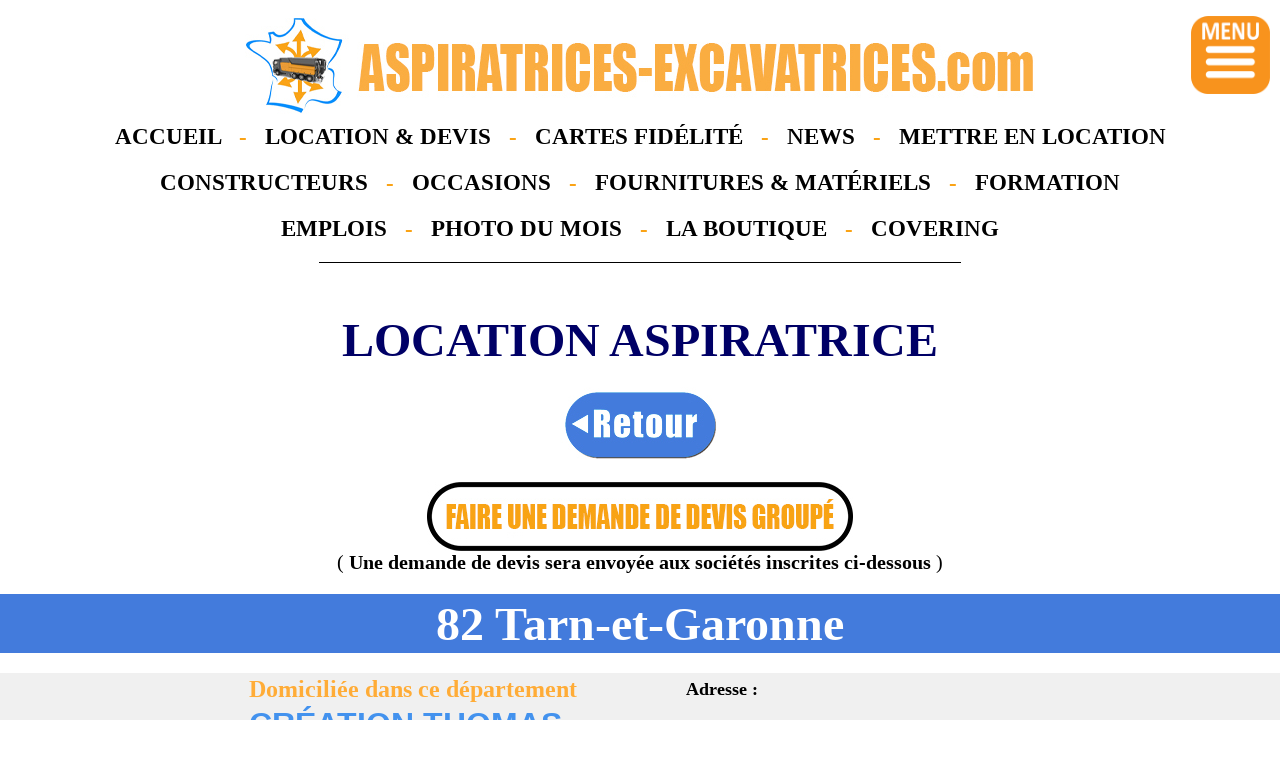

--- FILE ---
content_type: text/html
request_url: https://www.aspiratrices-excavatrices.com/departement-82.htm
body_size: 7607
content:
<html>
<style>
<!--
a { text-decoration: none }
-->
</style>
<head>
<meta http-equiv="Content-Language" content="fr">
<meta http-equiv="Content-Type" content="text/html; charset=windows-1252">
<title>ASPIRATRICES-EXCAVATRICES</title>
<style>
<!--
* {
	MAX-HEIGHT: none; minHeight: none; maxHeight: none
}

* {
	MAX-WIDTH: none; minWidth: none; maxWidth: none
}
* {
	boxSizing: content-box
}
* {
	boxSizing: content-box
}

* {
	boxSizing: content-box
}

* {
	MAX-WIDTH: none; minWidth: none; maxWidth: none
}
* {
	MAX-HEIGHT: none; minHeight: none; maxHeight: none
}

* {
	MAX-WIDTH: none; minWidth: none; maxWidth: none
}
* {
	boxSizing: content-box
}
* {
	MAX-HEIGHT: none; minHeight: none; maxHeight: none
}

* {
	MAX-WIDTH: none; minWidth: none; maxWidth: none
}
* {
	boxSizing: content-box
}

* {
}

* {
	MAX-WIDTH: none; minWidth: none; maxWidth: none
}
* {
	boxSizing: content-box
}

* {
	MAX-HEIGHT: none; minHeight: none; maxHeight: none
}

.auto-style38 {
	text-align: center;
	font-family: Calibri;
	font-size: small;
	background-color: #437BDC;
}
.auto-style95 {
	text-align: left;
}
.auto-style24 {
	font-family: Calibri;
}
.auto-style93 {
	text-decoration: none;
}

.auto-style73 {
	font-size: small;
}
.auto-style72 {
	font-family: Calibri;
	font-weight: bold;
	font-size: small;
}
.auto-style74 {
	font-size: small;
	font-weight: bold;
}

.auto-style94 {
	font-family: Calibri;
	font-weight: bold;
	font-size: small;
	text-decoration: underline;
}

.auto-style3 {
	font-family: Calibri;
	font-weight: bold;
}
-->
</style>
<style>
        body {
            margin: 0;
            font-family: Arial, sans-serif;
        }

        #burger-menu {
            position: fixed;
            top: 0px;
            right: 10px;
            cursor: pointer;
            z-index: 1000;
        }

        #burger-menu img {
            width: 30px; /* Ajustez la taille de l'image selon vos besoins */
            height: auto;
        }

        #menu-overlay {
            display: none;
            position: fixed;
            top: 0;
            left: 0;
            width: 100%;
            height: 100%;
            background-color: rgba(0, 0, 0, 0.5);
            z-index: 900;
        }

        #menu-content {
            position: fixed;
            top: 50%;
            left: 50%;
            transform: translate(-50%, -50%);
            background-color: #fff;
            padding: 20px;
            z-index: 1000;
            max-height: 80%; /* Définissez la hauteur maximale du menu, ajustez selon vos besoins */
            overflow-y: auto; /* Ajoutez une barre de défilement en cas de dépassement de la hauteur maximale */
        }
                         #scroll-to-top {
            position: fixed;
            bottom: 20px;
            right: 20px;
            background-color: #007bff;
            color: #fff;
            border: none;
            border-radius: 5px;
            padding: 20px 25px;
            cursor: pointer;
            display: none;
        }

        #scroll-to-top:hover {
            background-color: #0056b3;
        }
    </style>
</head>

<body topmargin="10" bottommargin="0">
<!-- Bouton de retour en haut de page -->
    <button id="scroll-to-top" onclick="scrollToTop()">^</button>

    <script>
        // Fonction pour faire défiler vers le haut de la page
        function scrollToTop() {
            window.scrollTo({ top: 0, behavior: 'smooth' });
        }

        // Afficher/masquer le bouton en fonction du défilement de la page
        window.onscroll = function () {
            var scrollButton = document.getElementById("scroll-to-top");
            if (document.body.scrollTop > 20 || document.documentElement.scrollTop > 20) {
                scrollButton.style.display = "block";
            } else {
                scrollButton.style.display = "none";
            }
        };
    </script>

<link rel="icon" type="image/jpg" href="https://www.aspiratrices-excavatrices.com/images/Favicon-aspiratrice.jpg" />
<!-- Burger Menu Icon -->
    <div id="burger-menu">
		<p>
        <img border="0" src="https://www.aspiratrices-excavatrices.com/images/bouton-menu-top.png" style="width: 79px; height: 78px"></div>

    <!-- Menu Overlay -->
    <div id="menu-overlay" style="width: 1581px; height: 683px">
        <div id="menu-content">
            <table border="0" width="666" cellspacing="0" cellpadding="0" bordercolor="#FFFFFF">
				<tr>
					<td width="91%"><hr color="#000066" size="1" align="left">
					<p align="center">&nbsp;</p>
					<p align="center">
					<img border="0" src="https://www.aspiratrices-excavatrices.com/images/logo-titre-aspiratrice-menu.jpg" width="624" height="80"></p>
					<p align="center">&nbsp;</p>
					<p><font color="#333333">
					<a href="https://www.aspiratrices-excavatrices.com/accueil.htm">
					<img border="0" src="https://www.aspiratrices-excavatrices.com/images/bouton-accueil-menu-popup.jpg" width="312" height="80"></a></font></p>
					<p>&nbsp;</p>
					<p>
					<a href="https://www.aspiratrices-excavatrices.com/recherche-aspiratrice.htm">
					<img border="0" src="https://www.aspiratrices-excavatrices.com/images/bouton-location-menu-popup.jpg" width="567" height="80"></a></p>
					<p>&nbsp;</p>
					<p>
					<a href="https://www.aspiratrices-excavatrices.com/carte-carburant-aspiratrice.htm">
					<img border="0" src="https://www.aspiratrices-excavatrices.com/images/bouton-cartes-fidelite-menu-popup.jpg" width="509" height="80"></a></p>
					<p>&nbsp;</p>
					<p>
					<a href="https://www.aspiratrices-excavatrices.com/Mettre-en-location.htm">
					<img border="0" src="https://www.aspiratrices-excavatrices.com/images/bouton-mettre-en-location-popup.jpg" width="652" height="80"></a></p>
					<p>&nbsp;</p>
					<a href="https://www.aspiratrices-excavatrices.com/constructeurs.htm">
					<img border="0" src="https://www.aspiratrices-excavatrices.com/images/bouton-constructeur-popup.jpg" width="528" height="80"></a><p>&nbsp;</p>
					<a href="https://www.aspiratrices-excavatrices.com/annonces-news.htm">
					<img border="0" src="https://www.aspiratrices-excavatrices.com/images/bouton-news-popup.jpg" width="249" height="80"></a><p>&nbsp;</p>
					<a href="https://www.aspiratrices-excavatrices.com/occasions.htm">
					<img border="0" src="https://www.aspiratrices-excavatrices.com/images/bouton-occasions-popup.jpg" width="390" height="80"></a><p>&nbsp;</p>
					<p>
					<a href="https://www.aspiratrices-excavatrices.com/Fournitures-et-materiels.htm">
					<img border="0" src="https://www.aspiratrices-excavatrices.com/images/bouton-fournitures-et-materiels-popup.jpg" width="785" height="80"></a></p>
					<p>
					&nbsp;</p>
					<p>
					<a href="https://www.aspiratrices-excavatrices.com/formation.htm">
					<img border="0" src="https://www.aspiratrices-excavatrices.com/images/bouton-formation-popup.jpg" width="406" height="80"></a></p>
					<p>&nbsp;</p>
					<a href="https://www.aspiratrices-excavatrices.com/emplois.htm">
					<img border="0" src="https://www.aspiratrices-excavatrices.com/images/bouton-emplois-popup.jpg" width="320" height="80"></a><p>&nbsp;</p>
					<a href="https://www.aspiratrices-excavatrices.com/La-photo-du-mois.htm">
					<img border="0" src="https://www.aspiratrices-excavatrices.com/images/bouton-photo-du-mois-popup.jpg" width="516" height="80"></a><p>&nbsp;</p>
					<p>
					<a href="https://www.aspiratrices-excavatrices.com/Presentation-La-boutique.htm">
					<img border="0" src="https://www.aspiratrices-excavatrices.com/images/bouton-la-boutique-menu-popup.jpg" width="516" height="80"></a></p>
					<p>
					&nbsp;</p>
					<p>
					<a href="https://www.aspiratrices-excavatrices.com/rechercher-une-societe-covering-aspiratrice.htm">
					<img border="0" src="https://www.aspiratrices-excavatrices.com/images/bouton-covering-menu-popup.jpg" width="364" height="80"></a></p>
					<p>&nbsp;</p>
					<hr color="#000066" size="1" align="left"></td>
				</tr>
				</table>
        </div>
    </div>
	<p>

    <script>
        // Get elements
        var burgerMenu = document.getElementById('burger-menu');
        var burgerIcon = document.getElementById('burger-icon');
        var menuOverlay = document.getElementById('menu-overlay');

        // Toggle menu visibility
        burgerMenu.addEventListener('click', function() {
            menuOverlay.style.display = (menuOverlay.style.display === 'block') ? 'none' : 'block';
        });

        // Change burger icon on click
        burgerIcon.addEventListener('click', function() {
            // Change the image source based on your requirements
            burgerIcon.src = "path/to/changed-icon.png";
        });
    </script>

<div align="center">

<table width="100%" cellspacing="0" cellpadding="0" border="0">
	<tr>
		<td style="boxsizing: content-box; max-width: none; minwidth: none; maxwidth: none; max-height: none; minheight: none; maxheight: none" bgcolor="#FFFFFF" valign="top" align="center">
						&nbsp;</td>
			</tr>
	<tr>
		<td style="boxsizing: content-box; max-width: none; minwidth: none; maxwidth: none; max-height: none; minheight: none; maxheight: none" bgcolor="#FFFFFF" valign="top" align="center">
						<a href="https://www.aspiratrices-excavatrices.com/accueil.htm">
						<img border="0" src="https://www.aspiratrices-excavatrices.com/images/logo-titre-aspiratrice.jpg" width="790" height="96"></a></td>
			</tr>
	<tr>
		<td class="auto-style38" style="width: 100%; background-color:#FFFFFF" height="10">
				</td>
		</tr>
	<tr>
		<td class="auto-style38" style="width: 100%; background-color:#FFFFFF" height="20">
<table width="100%" cellspacing="0" cellpadding="0" border="0">
	<tr>
		<td class="auto-style38" style="width: 100%; background-color:#FFFFFF" height="20">
<table width="100%" cellspacing="0" cellpadding="0" border="0">
	<tr>
		<td class="auto-style38" style="width: 100%; background-color:#FFFFFF" height="20">
				<b>
				<font color="#FCA315" style="font-size: 17pt">
				<a href="https://www.aspiratrices-excavatrices.com/accueil.htm">
				<font color="#000000">ACCUEIL</font></a></font><font color="#000000" style="font-size: 17pt">&nbsp; </font>
				<font color="#FAA316" style="font-size: 17pt">&nbsp;-&nbsp; </font>
				<font color="#333333" style="font-size: 17pt">&nbsp;</font><font color="#000000" style="font-size: 17pt"><a href="https://www.aspiratrices-excavatrices.com/recherche-aspiratrice.htm"><font color="#000000">LOCATION &amp; DEVIS</font></a>&nbsp;&nbsp; </font>
				<font color="#FAA316" style="font-size: 17pt">- </font>
				<font color="#333333" style="font-size: 17pt">&nbsp;&nbsp;</font><font color="#000000" style="font-size: 17pt"><a href="https://www.aspiratrices-excavatrices.com/carte-carburant-aspiratrice.htm"><font color="#000000">CARTES FIDÉLITÉ</font></a>&nbsp;&nbsp; </font>
				<font color="#FAA316" style="font-size: 17pt">- </font>
				<font color="#333333" style="font-size: 17pt"><font color="#000000">
				&nbsp;
				</font>
				<a href="https://www.aspiratrices-excavatrices.com/annonces-news.htm">
				<font color="#000000">NEWS</font></a></font><font color="#000000" style="font-size: 17pt">&nbsp;&nbsp; </font>
				<font color="#FAA316" style="font-size: 17pt">- </font>
				<font color="#333333" style="font-size: 17pt">&nbsp; </font>
				<font color="#000000" style="font-size: 17pt"><a href="https://www.aspiratrices-excavatrices.com/Mettre-en-location.htm"><font color="#000000">METTRE EN 
				LOCATION</font></a></font></b></td>
	</tr>
	<tr>
		<td class="auto-style38" style="width: 100%; background-color:#FFFFFF" height="20">
				&nbsp;</td>
	</tr>
	<tr>
		<td class="auto-style38" style="width: 100%; background-color:#FFFFFF" height="20">
				<b>
				<font color="#000000"><a href="https://www.aspiratrices-excavatrices.com/constructeurs.htm">
				<font color="#000000" style="font-size: 17pt">CONSTRUCTEURS</font></a><font style="font-size: 17pt"> </font></font>
				<font color="#FAA316" style="font-size: 17pt">&nbsp; -&nbsp; </font>
				<font color="#000000" style="font-size: 17pt">&nbsp;<a href="https://www.aspiratrices-excavatrices.com/occasions.htm"><font color="#000000">OCCASIONS</font></a> </font>
				<font color="#FAA316" style="font-size: 17pt">&nbsp; -</font><font color="#333333" style="font-size: 17pt">&nbsp; &nbsp;</font><font color="#000000" style="font-size: 17pt"><a href="https://www.aspiratrices-excavatrices.com/Fournitures-et-materiels.htm"><font color="#000000">FOURNITURES &amp; MATÉRIELS</font></a>&nbsp;&nbsp; </font>
				<font color="#FAA316" style="font-size: 17pt">-</font><font color="#333333" style="font-size: 17pt">&nbsp; &nbsp;</font><font style="font-size: 17pt"><a href="https://www.aspiratrices-excavatrices.com/formation.htm"><font color="#000000">FORMATION</font></a></font></b></td>
		</tr>
	<tr>
		<td class="auto-style38" style="width: 100%; background-color:#FFFFFF" height="20">
				&nbsp;</td>
		</tr>
	<tr>
		<td class="auto-style38" style="width: 100%; background-color:#FFFFFF" height="20">
				<b><font color="#333333"><a href="https://www.aspiratrices-excavatrices.com/emplois.htm">
				<font color="#000000" style="font-size: 17pt">EMPLOIS</font></a></font><font color="#000000" style="font-size: 17pt"> </font>
				<font color="#FAA316" style="font-size: 17pt">&nbsp; -</font><font color="#333333" style="font-size: 17pt">&nbsp; &nbsp;<font color="#333333"><a href="https://www.aspiratrices-excavatrices.com/La-photo-du-mois.htm"><font color="#000000">PHOTO DU MOIS</font></a></font></font><font color="#000000" style="font-size: 17pt">&nbsp;&nbsp; </font>
				<font color="#FAA316" style="font-size: 17pt">- </font>
				<font color="#333333" style="font-size: 17pt">&nbsp;&nbsp;<a href="https://www.aspiratrices-excavatrices.com/Presentation-La-boutique.htm"><font color="#000000">LA 
				BOUTIQUE</font></a><font color="#000000">&nbsp;&nbsp; </font></font>
				<font color="#FAA316" style="font-size: 17pt">-&nbsp;&nbsp; </font>
				<a href="https://www.aspiratrices-excavatrices.com/rechercher-une-societe-covering-aspiratrice.htm">
				<font color="#000000" style="font-size: 17pt">COVERING</font></a></b></td>
		</tr>
	</table>
				</td>
	</tr>
	</table>
				</td>
	</tr>
	<tr>
		<td class="auto-style38" style="width: 100%; background-color:#FFFFFF" height="10">
				</td>
		</tr>
	<tr>
		<td class="auto-style38" style="width: 100%; background-color:#FFFFFF" height="20">
				<hr width="50%" size="1" color="#000000"></td>
		</tr>
	<tr>
		<td class="auto-style38" style="width: 100%; background-color:#FFFFFF" height="20">
				&nbsp;</td>
		</tr>
	<tr>
		<td class="auto-style38" style="width: 100%; background-color:#FFFFFF" height="20">
				&nbsp;</td>
		</tr>
	<tr>
		<td class="auto-style38" style="width: 100%; background-color:#FFFFFF" height="20">
					<font color="#000066" size="7"><b>LOCATION ASPIRATRICE</b></font></td>
		</tr>
	<tr>
		<td class="auto-style38" style="width: 100%; background-color:#FFFFFF" height="20">
				&nbsp;</td>
		</tr>
	<tr>
		<td class="auto-style38" style="width: 100%; background-color:#FFFFFF" height="20">
				<a href="https://www.aspiratrices-excavatrices.com/recherche-aspiratrice.htm">
				<img border="0" src="https://www.aspiratrices-excavatrices.com/images/bouton-retour.jpg" width="160" height="75"></a></td>
		</tr>
	<tr>
		<td class="auto-style38" style="width: 100%; background-color:#FFFFFF" height="20">
				&nbsp;</td>
		</tr>
	<tr>
		<td class="auto-style38" style="width: 100%; background-color:#FFFFFF" height="20">
				<a target="_blank" href="https://form.jotform.com/233164617281051">
				<img border="0" src="https://www.aspiratrices-excavatrices.com/images/demande-de-devis-groupe.jpg" width="426" height="69"></a></td>
		</tr>
	<tr>
		<td class="auto-style38" style="width: 100%; background-color:#FFFFFF" height="20">
				<font style="font-size: 15pt">( <b>Une demande de devis sera envoyée aux sociétés inscrites ci-dessous</b> )</font></td>
		</tr>
	<tr>
		<td class="auto-style38" style="width: 100%; background-color:#FFFFFF" height="20">
				&nbsp;</td>
		</tr>
	<tr>
		<td bgcolor="#437BDC" bordercolor="#437BDC" height="59">
		<p align="center"> <strong>
			<font size="7" color="#FFFFFF">
			<font face="Calibri">
					<span class="auto-style21">82</span></font><span class="auto-style8"><span class="auto-style21"><font face="Calibri">
		</font>
					<span class="auto-style24">Tarn-et-Garonne</span></span></span></font></strong></td>
	</tr>
	<tr>
					<td bgcolor="#FFFFFF" style="max-height: none; minheight: none; maxheight: none; boxsizing: content-box; max-width: none; minwidth: none; maxwidth: none" align="center">
					<table border="0" width="100%" cellspacing="0" cellpadding="0" style="max-height: none; minheight: none; maxheight: none; boxsizing: content-box; max-width: none; minwidth: none; maxwidth: none">
						<tbody style="max-height: none; minheight: none; maxheight: none; boxsizing: content-box; max-width: none; minwidth: none; maxwidth: none">
							<tr style="max-height: none; minheight: none; maxheight: none; boxsizing: content-box; max-width: none; minwidth: none; maxwidth: none">
								<td width="100%" align="center" bgcolor="#FFFFFF" height="20" style="max-height: none; minheight: none; maxheight: none; boxsizing: content-box; max-width: none; minwidth: none; maxwidth: none" colspan="3" bordercolor="#FFFFFF">
								&nbsp;</td>
							</tr>
							<tr>
								<td width="100%" align="center" bgcolor="#FFFFFF" height="20" style="max-height: none; minheight: none; maxheight: none; boxsizing: content-box; max-width: none; minwidth: none; maxwidth: none" colspan="3" bordercolor="#FFFFFF">
								<table border="0" width="100%" cellspacing="0" cellpadding="0">
									<tr>
								<td width="22%" align="left" bgcolor="#F0F0F0" height="33" style="max-height: none; minheight: none; maxheight: none; boxsizing: content-box; max-width: none; minwidth: none; maxwidth: none">
								&nbsp;</td>
								<td width="29%" align="left" bgcolor="#F0F0F0" height="33" style="max-height: none; minheight: none; maxheight: none; boxsizing: content-box; max-width: none; minwidth: none; maxwidth: none">
				<strong style="max-height: none; minheight: none; maxheight: none; boxsizing: content-box; max-width: none; minwidth: none; maxwidth: none">
				<font color="#FFAC37" face="Calibri" style="max-height: none; minheight: none; maxheight: none; boxsizing: content-box; max-width: none; minwidth: none; maxwidth: none" size="5">
				Domiciliée dans ce département</font></strong></td>
								<td width="49%" align="center" bgcolor="#F0F0F0" height="33" style="max-height: none; minheight: none; maxheight: none; boxsizing: content-box; max-width: none; minwidth: none; maxwidth: none">
								<p align="left"><b>
								<font face="Calibri" size="4">Adresse :</font></b></td>
									</tr>
									<tr>
								<td width="22%" align="left" bgcolor="#F0F0F0" height="33" style="max-height: none; minheight: none; maxheight: none; boxsizing: content-box; max-width: none; minwidth: none; maxwidth: none">
								&nbsp;</td>
								<td width="29%" align="left" bgcolor="#F0F0F0" height="33" style="max-height: none; minheight: none; maxheight: none; boxsizing: content-box; max-width: none; minwidth: none; maxwidth: none">
								<font face="Calibri,Helvetica,sans-serif,serif,EmojiFont" size="6" color="#4392EE">
								<b>
								<a target="_blank" href="https://www.creationthomasterrassement.fr/">
								<font color="#4392EE">CRÉATION THOMAS 
								TERRASSEMENT</font></a></b></font></td>
								<td width="49%" align="center" bgcolor="#F0F0F0" height="33" style="max-height: none; minheight: none; maxheight: none; boxsizing: content-box; max-width: none; minwidth: none; maxwidth: none">
								<p align="left">
								<font face="Calibri,Helvetica,sans-serif,serif,EmojiFont" size="2" color="black">
								<span style="font-size:16px;">
								<font face="Calibri,Helvetica,sans-serif,serif,EmojiFont" size="4" color="black">
								135 route de Montauban - 82170 Dieupentale</font></span></font></td>
									</tr>
									<tr>
								<td width="22%" align="left" bgcolor="#F0F0F0" height="33" style="max-height: none; minheight: none; maxheight: none; boxsizing: content-box; max-width: none; minwidth: none; maxwidth: none">
										&nbsp;</td>
								<td width="29%" align="left" bgcolor="#F0F0F0" height="33" style="max-height: none; minheight: none; maxheight: none; boxsizing: content-box; max-width: none; minwidth: none; maxwidth: none">
										<font face="Calibri,Helvetica,sans-serif,serif,EmojiFont" size="2" color="black">
										<span style="font-size:16px;">
										<font face="Calibri,Helvetica,sans-serif,serif,EmojiFont" size="5" color="black">
										<b>TADIELLO </b></font></span>
										<span style="font-size: 16px">
										<font face="Calibri,Helvetica,sans-serif,serif,EmojiFont" size="5" color="black">
										<b>Steffy</b></font></span></font></td>
								<td width="49%" align="center" bgcolor="#F0F0F0" height="33" style="max-height: none; minheight: none; maxheight: none; boxsizing: content-box; max-width: none; minwidth: none; maxwidth: none">
								<p align="left">
								<b style="max-width: none; max-height: none; minheight:none; maxheight:none; boxsizing:content-box; minwidth:none; maxwidth:none">
								<font size="5" face="Calibri" style="max-width: none; max-height: none; minheight:none; maxheight:none; boxsizing:content-box; minwidth:none; maxwidth:none">
								E-mail :</font><a href="mailto:iacuzzo.co@gmail.com"><font face="Calibri" size="4">
								</font></a></b>
								<font face="Calibri,Helvetica,sans-serif,serif,EmojiFont" size="2" color="black">
								<span style="font-size:16px;">
								<font face="Calibri,Helvetica,sans-serif,serif,EmojiFont" size="4" color="#4392EE">
								<b>
								<a target="_blank" rel="noopener noreferrer" href="mailto:creationtt82@gmail.com">
								<font color="#4392EE">creationtt82@gmail.com</font></a></b></font></span></font></td>
									</tr>
									<tr>
								<td width="22%" align="left" bgcolor="#F0F0F0" height="33" style="max-height: none; minheight: none; maxheight: none; boxsizing: content-box; max-width: none; minwidth: none; maxwidth: none">
										&nbsp;</td>
								<td width="29%" align="left" bgcolor="#F0F0F0" height="33" style="max-height: none; minheight: none; maxheight: none; boxsizing: content-box; max-width: none; minwidth: none; maxwidth: none">
								<b style="max-height: none; minheight: none; maxheight: none; boxsizing: content-box; max-width: none; minwidth: none; maxwidth: none">
								<font face="Calibri" size="5" style="max-height: none; minheight: none; maxheight: none; boxsizing: content-box; max-width: none; minwidth: none; maxwidth: none">
								<span style="text-decoration: none">
								<font color="#000000">Tél. Portable : </font>
								<span class="text"><a href="tel:+33651906108">
								<font color="#4392EE">06 51 90 61 08</font></a></span></span></font></b></td>
								<td width="49%" align="center" bgcolor="#F0F0F0" height="33" style="max-height: none; minheight: none; maxheight: none; boxsizing: content-box; max-width: none; minwidth: none; maxwidth: none">
								<p align="left">
								&nbsp;</td>
									</tr>
									<tr>
								<td width="100%" align="center" bgcolor="#FFFFFF" height="20" style="max-height: none; minheight: none; maxheight: none; boxsizing: content-box; max-width: none; minwidth: none; maxwidth: none" colspan="3" bordercolor="#FFFFFF">
								&nbsp;</td>
									</tr>
									<tr>
								<td width="22%" align="center" bgcolor="#FFFFFF" height="5" style="max-height: none; minheight: none; maxheight: none; boxsizing: content-box; max-width: none; minwidth: none; maxwidth: none">
								&nbsp;</td>
								<td width="29%" align="center" bgcolor="#FFFFFF" height="5" style="max-height: none; minheight: none; maxheight: none; boxsizing: content-box; max-width: none; minwidth: none; maxwidth: none">
						<iframe src="https://www.availabilitycalendar.com/embed/FYblvC6n7DITYztG92P3/fr-0-0-2-1-0-0-0-0-0-0-0-1-0/" height="246" width="437" frameborder="0" allowtransparency="true"></iframe></td>
								<td width="49%" align="center" bgcolor="#FFFFFF" height="5" style="max-height: none; minheight: none; maxheight: none; boxsizing: content-box; max-width: none; minwidth: none; maxwidth: none">
															<a target="_blank" href="https://www.creationthomasterrassement.fr/">
															<img border="1" src="https://www.aspiratrices-excavatrices.com/images/bandeau-creation-thomas-terrassement.jpg" align="left" width="320" height="240" style="border: 1px solid #000000"></a></td>
									</tr>
								</table>
								</td>
							</tr>
							<tr>
							<span style="max-height: none; minheight: none; maxheight: none; boxsizing: content-box; max-width: none; minwidth: none; maxwidth: none">
								<td width="100%" align="center" bgcolor="#FFFFFF" height="20" style="max-height: none; minheight: none; maxheight: none; boxsizing: content-box; max-width: none; minwidth: none; maxwidth: none" colspan="3" bordercolor="#FFFFFF">
								&nbsp;</td>
							</tr>
							<tr>
							<span style="max-height: none; minheight: none; maxheight: none; boxsizing: content-box; max-width: none; minwidth: none; maxwidth: none">
								<td width="100%" align="left" bgcolor="#FFFFFF" height="20" style="max-height: none; minheight: none; maxheight: none; boxsizing: content-box; max-width: none; minwidth: none; maxwidth: none" colspan="3" bordercolor="#FFFFFF">
								&nbsp;</td>
							</tr>
							<tr>
							<span style="max-height: none; minheight: none; maxheight: none; boxsizing: content-box; max-width: none; minwidth: none; maxwidth: none">
								<td width="100%" align="left" bgcolor="#FFFFFF" height="20" style="max-height: none; minheight: none; maxheight: none; boxsizing: content-box; max-width: none; minwidth: none; maxwidth: none" colspan="3" bordercolor="#FFFFFF">
								<p align="center">
								<span style="max-height: none; minheight: none; maxheight: none; boxsizing: content-box; max-width: none; minwidth: none; maxwidth: none">
								<a target="_blank" href="https://form.jotform.com/233204072981351">
				<img border="0" src="https://www.aspiratrices-excavatrices.com/images/demande-de-devis.jpg" width="350" height="69"></a></td>
							</tr>
							<tr>
							<span style="max-height: none; minheight: none; maxheight: none; boxsizing: content-box; max-width: none; minwidth: none; maxwidth: none">
								<td width="100%" align="left" bgcolor="#FFFFFF" height="20" style="max-height: none; minheight: none; maxheight: none; boxsizing: content-box; max-width: none; minwidth: none; maxwidth: none" colspan="3" bordercolor="#FFFFFF">
								&nbsp;</td>
							</tr>
							<tr>
							<span style="max-height: none; minheight: none; maxheight: none; boxsizing: content-box; max-width: none; minwidth: none; maxwidth: none">
								<td width="100%" align="left" bgcolor="#FFFFFF" height="20" style="max-height: none; minheight: none; maxheight: none; boxsizing: content-box; max-width: none; minwidth: none; maxwidth: none" colspan="3" bordercolor="#FFFFFF">
								&nbsp;</td>
							</tr>
							<tr>
							<span style="max-height: none; minheight: none; maxheight: none; boxsizing: content-box; max-width: none; minwidth: none; maxwidth: none">
								<td width="100%" align="center" bgcolor="#FFFFFF" height="20" style="max-height: none; minheight: none; maxheight: none; boxsizing: content-box; max-width: none; minwidth: none; maxwidth: none" colspan="3" bordercolor="#FFFFFF">
								&nbsp;</td>
							</tr>
							<tr>
							<span style="max-height: none; minheight: none; maxheight: none; boxsizing: content-box; max-width: none; minwidth: none; maxwidth: none">
								<td width="100%" align="center" bgcolor="#FFFFFF" height="20" style="max-height: none; minheight: none; maxheight: none; boxsizing: content-box; max-width: none; minwidth: none; maxwidth: none" colspan="3" bordercolor="#FFFFFF">
								<span style="max-height: none; minheight: none; maxheight: none; boxsizing: content-box; max-width: none; minwidth: none; maxwidth: none">
								<a href="tel:+33651906108">
								<img border="0" src="https://www.aspiratrices-excavatrices.com/images/bouton-appel-ok.jpg" width="400" height="112"></a></td>
							</tr>
							<tr>
							<span style="max-height: none; minheight: none; maxheight: none; boxsizing: content-box; max-width: none; minwidth: none; maxwidth: none">
								<td width="100%" align="center" bgcolor="#FFFFFF" height="20" style="max-height: none; minheight: none; maxheight: none; boxsizing: content-box; max-width: none; minwidth: none; maxwidth: none" colspan="3" bordercolor="#FFFFFF">
								&nbsp;</td>
							</tr>
							<tr>
							<span style="max-height: none; minheight: none; maxheight: none; boxsizing: content-box; max-width: none; minwidth: none; maxwidth: none">
								<td width="100%" align="center" bgcolor="#FFFFFF" height="20" style="max-height: none; minheight: none; maxheight: none; boxsizing: content-box; max-width: none; minwidth: none; maxwidth: none" colspan="3" bordercolor="#FFFFFF">
								&nbsp;</td>
							</tr>
							<tr style="max-height: none; minheight: none; maxheight: none; boxsizing: content-box; max-width: none; minwidth: none; maxwidth: none">
								<td width="100%" align="center" bgcolor="#FFFFFF" height="20" style="max-height: none; minheight: none; maxheight: none; boxsizing: content-box; max-width: none; minwidth: none; maxwidth: none" colspan="3" bordercolor="#FFFFFF">
							<span style="max-height: none; minheight: none; maxheight: none; boxsizing: content-box; max-width: none; minwidth: none; maxwidth: none">
					<hr></td>
							</tr>
							<tr style="max-height: none; minheight: none; maxheight: none; boxsizing: content-box; max-width: none; minwidth: none; maxwidth: none">
								<td width="100%" align="center" bgcolor="#FFFFFF" height="20" style="max-height: none; minheight: none; maxheight: none; boxsizing: content-box; max-width: none; minwidth: none; maxwidth: none" colspan="3" bordercolor="#FFFFFF">
								<table border="0" width="100%" cellspacing="0" cellpadding="0">
									<tr>
								<td width="22%" align="left" bgcolor="#F0F0F0" height="33" style="max-height: none; minheight: none; maxheight: none; boxsizing: content-box; max-width: none; minwidth: none; maxwidth: none">
								&nbsp;</td>
								<td width="29%" align="left" bgcolor="#F0F0F0" height="33" style="max-height: none; minheight: none; maxheight: none; boxsizing: content-box; max-width: none; minwidth: none; maxwidth: none">
				<strong style="max-height: none; minheight: none; maxheight: none; boxsizing: content-box; max-width: none; minwidth: none; maxwidth: none">
				<font color="#FFAC37" face="Calibri" style="max-height: none; minheight: none; maxheight: none; boxsizing: content-box; max-width: none; minwidth: none; maxwidth: none" size="5">
				Domiciliée dans ce département</font></strong></td>
								<td width="49%" align="center" bgcolor="#F0F0F0" height="33" style="max-height: none; minheight: none; maxheight: none; boxsizing: content-box; max-width: none; minwidth: none; maxwidth: none">
								<p align="left"><b>
								<font face="Calibri" size="4">Adresse :</font></b></td>
									</tr>
									<tr>
								<td width="22%" align="left" bgcolor="#F0F0F0" height="33" style="max-height: none; minheight: none; maxheight: none; boxsizing: content-box; max-width: none; minwidth: none; maxwidth: none">
								&nbsp;</td>
								<td width="29%" align="left" bgcolor="#F0F0F0" height="33" style="max-height: none; minheight: none; maxheight: none; boxsizing: content-box; max-width: none; minwidth: none; maxwidth: none">
								<span style="font-weight: 700">
								<font face="Calibri" size="6" color="#437BDC">
								<a href="http://www.iacuzzo-and-co.com/accueil-iacuzzo.htm">
								<font color="#437BE0">IACUZZO &amp; CO</font></a></font></span></td>
								<td width="49%" align="center" bgcolor="#F0F0F0" height="33" style="max-height: none; minheight: none; maxheight: none; boxsizing: content-box; max-width: none; minwidth: none; maxwidth: none">
								<p align="left">
								<font face="Calibri" size="4">1495 chemin des 
								Crabatous - 82000 Montauban</font></td>
									</tr>
									<tr>
								<td width="22%" align="left" bgcolor="#F0F0F0" height="33" style="max-height: none; minheight: none; maxheight: none; boxsizing: content-box; max-width: none; minwidth: none; maxwidth: none">
										&nbsp;</td>
								<td width="29%" align="left" bgcolor="#F0F0F0" height="33" style="max-height: none; minheight: none; maxheight: none; boxsizing: content-box; max-width: none; minwidth: none; maxwidth: none">
										<b><font face="Calibri" size="5">IACUZZO</font><font face="Calibri" size="5"> 
										Fabrice</font></b></td>
								<td width="49%" align="center" bgcolor="#F0F0F0" height="33" style="max-height: none; minheight: none; maxheight: none; boxsizing: content-box; max-width: none; minwidth: none; maxwidth: none">
								<p align="left">
								<b style="max-width: none; max-height: none; minheight:none; maxheight:none; boxsizing:content-box; minwidth:none; maxwidth:none">
								<font size="5" face="Calibri" style="max-width: none; max-height: none; minheight:none; maxheight:none; boxsizing:content-box; minwidth:none; maxwidth:none">
								E-mail :</font><font color="#437BDC" size="4" face="Calibri" style="max-width: none; max-height: none; minheight: none; maxheight: none; boxsizing: content-box; minwidth: none; maxwidth: none"><a href="mailto:iacuzzo.co@gmail.com">
								<font color="#437BE0">&nbsp;iacuzzo.co@gmail.com</font></a></font></b></td>
									</tr>
									<tr>
								<td width="22%" align="left" bgcolor="#F0F0F0" height="33" style="max-height: none; minheight: none; maxheight: none; boxsizing: content-box; max-width: none; minwidth: none; maxwidth: none">
										&nbsp;</td>
								<td width="29%" align="left" bgcolor="#F0F0F0" height="33" style="max-height: none; minheight: none; maxheight: none; boxsizing: content-box; max-width: none; minwidth: none; maxwidth: none">
								<b style="max-height: none; minheight: none; maxheight: none; boxsizing: content-box; max-width: none; minwidth: none; maxwidth: none">
								<font face="Calibri" size="5" style="max-height: none; minheight: none; maxheight: none; boxsizing: content-box; max-width: none; minwidth: none; maxwidth: none">
								<span style="text-decoration: none">
								<font color="#000000">Tél. Portable : </font>
								<span class="text"><a href="tel:+33671267348">
								<font color="#437BDC">&nbsp;06 71 26 73 48</font></a></span></span></font></b></td>
								<td width="49%" align="center" bgcolor="#F0F0F0" height="33" style="max-height: none; minheight: none; maxheight: none; boxsizing: content-box; max-width: none; minwidth: none; maxwidth: none">
								<p align="left">
								&nbsp;</td>
									</tr>
									<tr>
								<td width="100%" align="center" bgcolor="#FFFFFF" height="20" style="max-height: none; minheight: none; maxheight: none; boxsizing: content-box; max-width: none; minwidth: none; maxwidth: none" colspan="3" bordercolor="#FFFFFF">
								&nbsp;</td>
									</tr>
									<tr>
								<td width="22%" align="center" bgcolor="#FFFFFF" height="5" style="max-height: none; minheight: none; maxheight: none; boxsizing: content-box; max-width: none; minwidth: none; maxwidth: none">
								&nbsp;</td>
								<td width="29%" align="center" bgcolor="#FFFFFF" height="5" style="max-height: none; minheight: none; maxheight: none; boxsizing: content-box; max-width: none; minwidth: none; maxwidth: none">
						<iframe src="https://www.availabilitycalendar.com/embed/DHjKHrI3EaBsC0BGc3GM/fr-0-0-2-1-0-0-0-0-0-0-0-1-0/" height="246" width="437" frameborder="0" allowtransparency="true"></iframe></td>
								<td width="49%" align="center" bgcolor="#FFFFFF" height="5" style="max-height: none; minheight: none; maxheight: none; boxsizing: content-box; max-width: none; minwidth: none; maxwidth: none">
															<a target="_blank" href="http://www.iacuzzo-and-co.com/accueil-iacuzzo.htm">
															<img border="1" src="https://www.aspiratrices-excavatrices.com/images/bandeau-iacuzzo.jpg" align="left" width="320" height="240" style="border: 1px solid #000000"></a></td>
									</tr>
								</table>
								</td>
							</tr>
							<tr>
							<span style="max-height: none; minheight: none; maxheight: none; boxsizing: content-box; max-width: none; minwidth: none; maxwidth: none">
								<td width="100%" align="center" bgcolor="#FFFFFF" height="20" style="max-height: none; minheight: none; maxheight: none; boxsizing: content-box; max-width: none; minwidth: none; maxwidth: none" colspan="3" bordercolor="#FFFFFF">
								&nbsp;</td>
							</tr>
							<tr>
								<td width="100%" align="left" bgcolor="#FFFFFF" height="20" style="max-height: none; minheight: none; maxheight: none; boxsizing: content-box; max-width: none; minwidth: none; maxwidth: none" colspan="3" bordercolor="#FFFFFF">
								&nbsp;</td>
							</tr>
							<tr>
								<td width="100%" align="left" bgcolor="#FFFFFF" height="20" style="max-height: none; minheight: none; maxheight: none; boxsizing: content-box; max-width: none; minwidth: none; maxwidth: none" colspan="3" bordercolor="#FFFFFF">
								<p align="center">
								<span style="max-height: none; minheight: none; maxheight: none; boxsizing: content-box; max-width: none; minwidth: none; maxwidth: none">
								<a target="_blank" href="https://form.jotform.com/233194872665366">
				<img border="0" src="https://www.aspiratrices-excavatrices.com/images/demande-de-devis.jpg" width="350" height="69"></a></td>
							</tr>
							<tr>
								<td width="100%" align="left" bgcolor="#FFFFFF" height="20" style="max-height: none; minheight: none; maxheight: none; boxsizing: content-box; max-width: none; minwidth: none; maxwidth: none" colspan="3" bordercolor="#FFFFFF">
								&nbsp;</td>
							</tr>
							<tr>
								<td width="100%" align="left" bgcolor="#FFFFFF" height="20" style="max-height: none; minheight: none; maxheight: none; boxsizing: content-box; max-width: none; minwidth: none; maxwidth: none" colspan="3" bordercolor="#FFFFFF">
								&nbsp;</td>
							</tr>
							<tr>
							<span style="max-height: none; minheight: none; maxheight: none; boxsizing: content-box; max-width: none; minwidth: none; maxwidth: none">
								<td width="100%" align="center" bgcolor="#FFFFFF" height="20" style="max-height: none; minheight: none; maxheight: none; boxsizing: content-box; max-width: none; minwidth: none; maxwidth: none" colspan="3" bordercolor="#FFFFFF">
								&nbsp;</td>
							</tr>
							<tr>
							<span style="max-height: none; minheight: none; maxheight: none; boxsizing: content-box; max-width: none; minwidth: none; maxwidth: none">
								<td width="100%" align="center" bgcolor="#FFFFFF" height="20" style="max-height: none; minheight: none; maxheight: none; boxsizing: content-box; max-width: none; minwidth: none; maxwidth: none" colspan="3" bordercolor="#FFFFFF">
								<span style="max-height: none; minheight: none; maxheight: none; boxsizing: content-box; max-width: none; minwidth: none; maxwidth: none">
								<a href="tel:+33671267348">
								<img border="0" src="https://www.aspiratrices-excavatrices.com/images/bouton-appel-ok.jpg" width="400" height="112"></a></td>
							</tr>
							<tr>
							<span style="max-height: none; minheight: none; maxheight: none; boxsizing: content-box; max-width: none; minwidth: none; maxwidth: none">
								<td width="100%" align="center" bgcolor="#FFFFFF" height="20" style="max-height: none; minheight: none; maxheight: none; boxsizing: content-box; max-width: none; minwidth: none; maxwidth: none" colspan="3" bordercolor="#FFFFFF">
								&nbsp;</td>
							</tr>
							<tr style="max-height: none; minheight: none; maxheight: none; boxsizing: content-box; max-width: none; minwidth: none; maxwidth: none">
								<td width="100%" align="center" bgcolor="#FFFFFF" height="20" style="max-height: none; minheight: none; maxheight: none; boxsizing: content-box; max-width: none; minwidth: none; maxwidth: none" colspan="3" bordercolor="#FFFFFF">
								&nbsp;</td>
							</tr>
							<tr style="max-height: none; minheight: none; maxheight: none; boxsizing: content-box; max-width: none; minwidth: none; maxwidth: none">
								<td width="100%" align="center" bgcolor="#FFFFFF" height="20" style="max-height: none; minheight: none; maxheight: none; boxsizing: content-box; max-width: none; minwidth: none; maxwidth: none" colspan="3" bordercolor="#FFFFFF">
					<hr></td>
							</tr>
							<tr style="max-height: none; minheight: none; maxheight: none; boxsizing: content-box; max-width: none; minwidth: none; maxwidth: none">
								<td width="100%" align="center" bgcolor="#FFFFFF" height="20" style="max-height: none; minheight: none; maxheight: none; boxsizing: content-box; max-width: none; minwidth: none; maxwidth: none" colspan="3" bordercolor="#FFFFFF">
								<table border="0" width="100%" cellspacing="0" cellpadding="0">
									<tr>
								<td width="22%" align="left" bgcolor="#F0F0F0" height="33" style="max-height: none; minheight: none; maxheight: none; boxsizing: content-box; max-width: none; minwidth: none; maxwidth: none">
								&nbsp;</td>
								<td width="29%" align="left" bgcolor="#F0F0F0" height="33" style="max-height: none; minheight: none; maxheight: none; boxsizing: content-box; max-width: none; minwidth: none; maxwidth: none">
				<strong style="max-height: none; minheight: none; maxheight: none; boxsizing: content-box; max-width: none; minwidth: none; maxwidth: none">
				<font color="#FFAC37" face="Calibri" style="max-height: none; minheight: none; maxheight: none; boxsizing: content-box; max-width: none; minwidth: none; maxwidth: none" size="5">
				Intervient aussi dans ce département</font></strong></td>
								<td width="49%" align="center" bgcolor="#F0F0F0" height="33" style="max-height: none; minheight: none; maxheight: none; boxsizing: content-box; max-width: none; minwidth: none; maxwidth: none">
								<p align="left"><b>
								<font face="Calibri" size="4">Adresse :</font></b></td>
									</tr>
									<tr>
								<td width="22%" align="left" bgcolor="#F0F0F0" height="33" style="max-height: none; minheight: none; maxheight: none; boxsizing: content-box; max-width: none; minwidth: none; maxwidth: none">
								&nbsp;</td>
								<td width="29%" align="left" bgcolor="#F0F0F0" height="33" style="max-height: none; minheight: none; maxheight: none; boxsizing: content-box; max-width: none; minwidth: none; maxwidth: none">
								<font size="6" face="Calibri">
								<span style="font-weight:700">
								<font color="#437BE0">
								<a target="_blank" href="https://www.aspiratrices-excavatrices.com/Thiers-tp/THIERS-TP-LOCATION-ASPIRATRICE-EXCAVATRICE.htm">
								<font color="#437BDC">THIERS TP</font></a></font></span></font></td>
								<td width="49%" align="center" bgcolor="#F0F0F0" height="33" style="max-height: none; minheight: none; maxheight: none; boxsizing: content-box; max-width: none; minwidth: none; maxwidth: none">
								<p align="left">
								<font face="Calibri" size="4">Lieu-dit Le Bourg 
								- 47600 - Fieux</font></td>
									</tr>
									<tr>
								<td width="22%" align="left" bgcolor="#F0F0F0" height="33" style="max-height: none; minheight: none; maxheight: none; boxsizing: content-box; max-width: none; minwidth: none; maxwidth: none">
										&nbsp;</td>
								<td width="29%" align="left" bgcolor="#F0F0F0" height="33" style="max-height: none; minheight: none; maxheight: none; boxsizing: content-box; max-width: none; minwidth: none; maxwidth: none">
										<font size="5">
										<span style="font-family: Calibri; font-weight: 700">
										Thiers Damien</span></font></td>
								<td width="49%" align="center" bgcolor="#F0F0F0" height="33" style="max-height: none; minheight: none; maxheight: none; boxsizing: content-box; max-width: none; minwidth: none; maxwidth: none">
								<p align="left">
								<b style="max-width: none; max-height: none; minheight:none; maxheight:none; boxsizing:content-box; minwidth:none; maxwidth:none">
								<font size="5" face="Calibri" style="max-width: none; max-height: none; minheight:none; maxheight:none; boxsizing:content-box; minwidth:none; maxwidth:none">
								E-mail :</font><font color="#437BDC" size="4" face="Calibri" style="max-width: none; max-height: none; minheight: none; maxheight: none; boxsizing: content-box; minwidth: none; maxwidth: none"><a href="mailto:thiers.tp@hotmail.fr">
								</a>
								</font></b><b>
								<font color="#000000" size="4" face="Calibri">
								<a href="mailto:thiers.tp@hotmail.fr">
								<font color="#437BDC">thiers.tp@hotmail.fr</font></a></font></b></td>
									</tr>
									<tr>
								<td width="22%" align="left" bgcolor="#F0F0F0" height="33" style="max-height: none; minheight: none; maxheight: none; boxsizing: content-box; max-width: none; minwidth: none; maxwidth: none">
										&nbsp;</td>
								<td width="29%" align="left" bgcolor="#F0F0F0" height="33" style="max-height: none; minheight: none; maxheight: none; boxsizing: content-box; max-width: none; minwidth: none; maxwidth: none">
								<b style="max-height: none; minheight: none; maxheight: none; boxsizing: content-box; max-width: none; minwidth: none; maxwidth: none">
								<font face="Calibri" size="5" style="max-height: none; minheight: none; maxheight: none; boxsizing: content-box; max-width: none; minwidth: none; maxwidth: none">
								<span style="text-decoration: none">
								<font color="#000000">Tél. Portable : </font> </span>
										</font></b>
								<font color="#FFFFFF" size="5" face="Calibri"><span class="text" dmle_select_parent="1"><font color="#0F0F0F">
			<b>
								<a class="u_1289364249 default dmDefaultGradient align-center dmCall voipReplacement dmWidget dmNoMark dmWwr revealPhoneNum" onclick=";return dm_gaq_push_event('ClickToCall', 'Call',null,'e263c99a1edf4bd7879a3d8199283f2d', this);" dm_dont_rewrite_url="true" id="1989141624" dmle_extension="clicktocall" data-element-type="clicktocall" data-binding="W3siYmluZGluZ05hbWUiOiJwaG9uZSIsInZhbHVlIjoiY29udGVudF9saWJyYXJ5Lmdsb2JhbC5waG9uZS50ZWxlcGhvbmVfMDEifV0=" wr="true" data-display-type="block" icon="true" surround="true" description adwords icon-name="icon-phone" phone="0675748488" text image contenteditable="false" href="tel:+33675748488">
			<font color="#437BDC">06 75 74 84 88</font></a></b></font></span></font></td>
								<td width="49%" align="center" bgcolor="#F0F0F0" height="33" style="max-height: none; minheight: none; maxheight: none; boxsizing: content-box; max-width: none; minwidth: none; maxwidth: none">
								<p align="left">
								&nbsp;</td>
									</tr>
									<tr>
								<td width="100%" align="center" bgcolor="#FFFFFF" height="20" style="max-height: none; minheight: none; maxheight: none; boxsizing: content-box; max-width: none; minwidth: none; maxwidth: none" colspan="3" bordercolor="#FFFFFF">
								&nbsp;</td>
									</tr>
									<tr>
								<td width="22%" align="center" bgcolor="#FFFFFF" height="5" style="max-height: none; minheight: none; maxheight: none; boxsizing: content-box; max-width: none; minwidth: none; maxwidth: none">
								&nbsp;</td>
								<td width="29%" align="center" bgcolor="#FFFFFF" height="5" style="max-height: none; minheight: none; maxheight: none; boxsizing: content-box; max-width: none; minwidth: none; maxwidth: none">
						<iframe src="https://www.availabilitycalendar.com/embed/mwfPReTvX6cVTv8nr4Hd/fr-0-0-2-1-0-0-0-0-0-0-0-1-0/" height="246" width="437" frameborder="0" allowtransparency="true"></iframe></td>
								<td width="49%" align="center" bgcolor="#FFFFFF" height="5" style="max-height: none; minheight: none; maxheight: none; boxsizing: content-box; max-width: none; minwidth: none; maxwidth: none">
															<font face="Arial Narrow">
															<a target="_blank" href="http://www.aspiratrices-excavatrices.com/Thiers-tp/THIERS-TP-LOCATION-ASPIRATRICE-EXCAVATRICE.htm">
															<img height="240" src="https://www.aspiratrices-excavatrices.com/Thiers-tp/bandeau-thiers-tp.jpg" width="320" class="style857" border="0" align="left" style="border: 1px solid #333333"></a></font></td>
									</tr>
								</table>
								</td>
							</tr>
							<tr>
							<span style="max-height: none; minheight: none; maxheight: none; boxsizing: content-box; max-width: none; minwidth: none; maxwidth: none">
								<td width="100%" align="center" bgcolor="#FFFFFF" height="20" style="max-height: none; minheight: none; maxheight: none; boxsizing: content-box; max-width: none; minwidth: none; maxwidth: none" colspan="3" bordercolor="#FFFFFF">
								&nbsp;</td>
							</tr>
							<tr>
								<td width="100%" align="left" bgcolor="#FFFFFF" height="20" style="max-height: none; minheight: none; maxheight: none; boxsizing: content-box; max-width: none; minwidth: none; maxwidth: none" bordercolor="#FFFFFF" colspan="3">
								&nbsp;</td>
								</tr>
							<tr>
								<td width="100%" align="left" bgcolor="#FFFFFF" height="20" style="max-height: none; minheight: none; maxheight: none; boxsizing: content-box; max-width: none; minwidth: none; maxwidth: none" bordercolor="#FFFFFF" colspan="3">
								<p align="center">
								<span style="max-height: none; minheight: none; maxheight: none; boxsizing: content-box; max-width: none; minwidth: none; maxwidth: none">
								<a target="_blank" href="https://form.jotform.com/233201037324340">
				<img border="0" src="https://www.aspiratrices-excavatrices.com/images/demande-de-devis.jpg" width="350" height="69"></a></td>
								</tr>
							<tr>
								<td width="100%" align="left" bgcolor="#FFFFFF" height="20" style="max-height: none; minheight: none; maxheight: none; boxsizing: content-box; max-width: none; minwidth: none; maxwidth: none" bordercolor="#FFFFFF" colspan="3">
								&nbsp;</td>
								</tr>
							<tr>
								<td width="100%" align="left" bgcolor="#FFFFFF" height="20" style="max-height: none; minheight: none; maxheight: none; boxsizing: content-box; max-width: none; minwidth: none; maxwidth: none" bordercolor="#FFFFFF" colspan="3">
								&nbsp;</td>
								</tr>
							<tr>
							<span style="max-height: none; minheight: none; maxheight: none; boxsizing: content-box; max-width: none; minwidth: none; maxwidth: none">
								<td width="100%" align="center" bgcolor="#FFFFFF" height="20" style="max-height: none; minheight: none; maxheight: none; boxsizing: content-box; max-width: none; minwidth: none; maxwidth: none" colspan="3" bordercolor="#FFFFFF">
								&nbsp;</td>
							</tr>
							<tr>
							<span style="max-height: none; minheight: none; maxheight: none; boxsizing: content-box; max-width: none; minwidth: none; maxwidth: none">
								<td width="100%" align="center" bgcolor="#FFFFFF" height="20" style="max-height: none; minheight: none; maxheight: none; boxsizing: content-box; max-width: none; minwidth: none; maxwidth: none" colspan="3" bordercolor="#FFFFFF">
								<span style="max-height: none; minheight: none; maxheight: none; boxsizing: content-box; max-width: none; minwidth: none; maxwidth: none">
								<a href="tel:+33675748488">
								<img border="0" src="https://www.aspiratrices-excavatrices.com/images/bouton-appel-ok.jpg" width="400" height="112"></a></td>
							</tr>
							<tr>
							<span style="max-height: none; minheight: none; maxheight: none; boxsizing: content-box; max-width: none; minwidth: none; maxwidth: none">
								<td width="100%" align="center" bgcolor="#FFFFFF" height="20" style="max-height: none; minheight: none; maxheight: none; boxsizing: content-box; max-width: none; minwidth: none; maxwidth: none" colspan="3" bordercolor="#FFFFFF">
								&nbsp;</td>
							</tr>
							<tr style="max-height: none; minheight: none; maxheight: none; boxsizing: content-box; max-width: none; minwidth: none; maxwidth: none">
								<td width="100%" align="center" bgcolor="#FFFFFF" height="20" style="max-height: none; minheight: none; maxheight: none; boxsizing: content-box; max-width: none; minwidth: none; maxwidth: none" colspan="3" bordercolor="#FFFFFF">
								&nbsp;</td>
							</tr>
							<tr style="max-height: none; minheight: none; maxheight: none; boxsizing: content-box; max-width: none; minwidth: none; maxwidth: none">
								<td width="100%" align="center" bgcolor="#FFFFFF" height="20" style="max-height: none; minheight: none; maxheight: none; boxsizing: content-box; max-width: none; minwidth: none; maxwidth: none" colspan="3" bordercolor="#FFFFFF">
					<table border="0" width="100%" cellspacing="0" cellpadding="0" style="max-height: none; minheight: none; maxheight: none; boxsizing: content-box; max-width: none; minwidth: none; maxwidth: none">
						<tbody style="max-height: none; minheight: none; maxheight: none; boxsizing: content-box; max-width: none; minwidth: none; maxwidth: none">
							<span style="max-height: none; minheight: none; maxheight: none; boxsizing: content-box; max-width: none; minwidth: none; maxwidth: none">
							<tr style="max-height: none; minheight: none; maxheight: none; boxsizing: content-box; max-width: none; minwidth: none; maxwidth: none">
								<td width="100%" align="center" bgcolor="#FFFFFF" height="5" style="max-height: none; minheight: none; maxheight: none; boxsizing: content-box; max-width: none; minwidth: none; maxwidth: none">
		<table border="0" width="100%" cellspacing="0" cellpadding="0">
							<span style="max-height: none; minheight: none; maxheight: none; boxsizing: content-box; max-width: none; minwidth: none; maxwidth: none">
			<tr>
								<td width="100%" align="left" bgcolor="#FFFFFF" height="20" style="max-height: none; minheight: none; maxheight: none; boxsizing: content-box; max-width: none; minwidth: none; maxwidth: none" bordercolor="#FFFFFF">
					<table border="0" width="100%" cellspacing="0" cellpadding="0" style="max-height: none; minheight: none; maxheight: none; boxsizing: content-box; max-width: none; minwidth: none; maxwidth: none">
						<tbody style="max-height: none; minheight: none; maxheight: none; boxsizing: content-box; max-width: none; minwidth: none; maxwidth: none">
							<span style="max-height: none; minheight: none; maxheight: none; boxsizing: content-box; max-width: none; minwidth: none; maxwidth: none">
							<tr>
								<td width="100%" align="center" bgcolor="#FFFFFF" height="20" style="max-height: none; minheight: none; maxheight: none; boxsizing: content-box; max-width: none; minwidth: none; maxwidth: none" colspan="3" bordercolor="#FFFFFF">
							<span style="max-height: none; minheight: none; maxheight: none; boxsizing: content-box; max-width: none; minwidth: none; maxwidth: none">
								<hr></td>
							</tr>
							<tr>
								<td width="22%" align="left" bgcolor="#F0F0F0" height="33" style="max-height: none; minheight: none; maxheight: none; boxsizing: content-box; max-width: none; minwidth: none; maxwidth: none">
								&nbsp;</td>
								<td width="29%" align="left" bgcolor="#F0F0F0" height="33" style="max-height: none; minheight: none; maxheight: none; boxsizing: content-box; max-width: none; minwidth: none; maxwidth: none">
							<span style="max-height: none; minheight: none; maxheight: none; boxsizing: content-box; max-width: none; minwidth: none; maxwidth: none">
								<strong style="max-height: none; minheight: none; maxheight: none; boxsizing: content-box; max-width: none; minwidth: none; maxwidth: none">
				<font color="#FFAC37" face="Calibri" style="max-height: none; minheight: none; maxheight: none; boxsizing: content-box; max-width: none; minwidth: none; maxwidth: none" size="5">
				Intervient aussi dans ce département</font></strong></td>
								<td width="49%" align="center" bgcolor="#F0F0F0" height="33" style="max-height: none; minheight: none; maxheight: none; boxsizing: content-box; max-width: none; minwidth: none; maxwidth: none">
								<p align="left"><b>
								<font face="Calibri" size="4">Adresse :</font></b></td>
							</tr>
							<tr>
								<td width="22%" align="left" bgcolor="#F0F0F0" height="33" style="max-height: none; minheight: none; maxheight: none; boxsizing: content-box; max-width: none; minwidth: none; maxwidth: none">
								&nbsp;</td>
								<td width="29%" align="left" bgcolor="#F0F0F0" height="33" style="max-height: none; minheight: none; maxheight: none; boxsizing: content-box; max-width: none; minwidth: none; maxwidth: none">
								<b>
								<font face="Calibri" size="6" color="#437BDC">
								<a target="_blank" href="https://www.aspiratrices-excavatrices.com/TECHNIC-TP/accueil.htm">
								<font color="#437BDC">TECHNIC TP</font></a></font></b></td>
								<td width="49%" align="center" bgcolor="#F0F0F0" height="33" style="max-height: none; minheight: none; maxheight: none; boxsizing: content-box; max-width: none; minwidth: none; maxwidth: none">
								<p align="left">
								<a onclick="window.location = '/entreprises/2_all%20des%20vignerons/12450_FLAVIN.html'; return false;" href="javascript:void(0);">
								<font color="#000000">
								<font size="4" face="Calibri">2 Allée des 
								vignerons - 12450 FLAVIN</font> </font></a></td>
							</tr>
							<tr>
								<td width="22%" align="left" bgcolor="#F0F0F0" height="33" style="max-height: none; minheight: none; maxheight: none; boxsizing: content-box; max-width: none; minwidth: none; maxwidth: none">
										&nbsp;</td>
								<td width="29%" align="left" bgcolor="#F0F0F0" height="33" style="max-height: none; minheight: none; maxheight: none; boxsizing: content-box; max-width: none; minwidth: none; maxwidth: none">
										<b><font size="5" face="Calibri">RAYNAL 
										Romain</font></b></td>
								<td width="49%" align="center" bgcolor="#F0F0F0" height="33" style="max-height: none; minheight: none; maxheight: none; boxsizing: content-box; max-width: none; minwidth: none; maxwidth: none">
								<p align="left">
								<b style="max-width: none; max-height: none; minheight:none; maxheight:none; boxsizing:content-box; minwidth:none; maxwidth:none">
								<font size="5" face="Calibri" style="max-width: none; max-height: none; minheight:none; maxheight:none; boxsizing:content-box; minwidth:none; maxwidth:none">
								E-mail :</font><font size="4" color="#437BDC" face="Calibri">
								</font>
								</b><b><font color="#437BDC" face="Calibri">
								<span class="d2edcug0 hpfvmrgz qv66sw1b c1et5uql lr9zc1uh a8c37x1j keod5gw0 nxhoafnm aigsh9s9 d3f4x2em fe6kdd0r mau55g9w c8b282yb iv3no6db jq4qci2q a3bd9o3v knj5qynh oo9gr5id hzawbc8m" dir="auto">
								<font size="4">
								<a href="mailto:romain.raynal@technictp.fr">
								<font color="#437BDC">romain.raynal@technictp.fr</font></a></font></span></font></b></td>
							</tr>
							<tr>
								<td width="22%" align="left" bgcolor="#F0F0F0" height="33" style="max-height: none; minheight: none; maxheight: none; boxsizing: content-box; max-width: none; minwidth: none; maxwidth: none">
										&nbsp;</td>
								<td width="29%" align="left" bgcolor="#F0F0F0" height="33" style="max-height: none; minheight: none; maxheight: none; boxsizing: content-box; max-width: none; minwidth: none; maxwidth: none">
								<b style="max-height: none; minheight: none; maxheight: none; boxsizing: content-box; max-width: none; minwidth: none; maxwidth: none">
								<font face="Calibri" size="5" style="max-height: none; minheight: none; maxheight: none; boxsizing: content-box; max-width: none; minwidth: none; maxwidth: none">
								<span style="text-decoration: none">
								<font color="#000000">Tél. Portable :</font> </span>
								<font color="#437BE0">&nbsp;</font></font></b><font color="#437BDC"><a href="tel:+33673511629"><b><font face="Calibri" size="5"><span class="d2edcug0 hpfvmrgz qv66sw1b c1et5uql lr9zc1uh a8c37x1j keod5gw0 nxhoafnm aigsh9s9 d3f4x2em fe6kdd0r mau55g9w c8b282yb iv3no6db jq4qci2q a3bd9o3v knj5qynh oo9gr5id hzawbc8m" dir="auto"><font color="#437BDC">06 
								73 51 16 29</font></span></font></b><b style="max-height: none; minheight: none; maxheight: none; boxsizing: content-box; max-width: none; minwidth: none; maxwidth: none"><font face="Calibri" size="5" style="max-height: none; minheight: none; maxheight: none; boxsizing: content-box; max-width: none; minwidth: none; maxwidth: none" color="#437BDC">&nbsp;</font></b></a></font></td>
								<td width="49%" align="center" bgcolor="#F0F0F0" height="33" style="max-height: none; minheight: none; maxheight: none; boxsizing: content-box; max-width: none; minwidth: none; maxwidth: none">
								<p align="left">
								&nbsp;</td>
							</tr>
							<tr>
								<td width="100%" align="center" bgcolor="#FFFFFF" height="5" style="max-height: none; minheight: none; maxheight: none; boxsizing: content-box; max-width: none; minwidth: none; maxwidth: none" colspan="3" bordercolor="#FFFFFF">
								&nbsp;</td>
							</tr>
							<tr>
								<td width="22%" align="center" bgcolor="#FFFFFF" height="5" style="max-height: none; minheight: none; maxheight: none; boxsizing: content-box; max-width: none; minwidth: none; maxwidth: none">
								&nbsp;</td>
								<td width="29%" align="center" bgcolor="#FFFFFF" height="5" style="max-height: none; minheight: none; maxheight: none; boxsizing: content-box; max-width: none; minwidth: none; maxwidth: none">
						<iframe src="https://www.availabilitycalendar.com/embed/gN1estwacGXGjW67mLty/fr-0-0-2-1-0-0-0-0-0-0-0-1-0/" height="246" width="437" frameborder="0" allowtransparency="true" name="I258"></iframe></td>
								<td width="49%" align="center" bgcolor="#FFFFFF" height="5" style="max-height: none; minheight: none; maxheight: none; boxsizing: content-box; max-width: none; minwidth: none; maxwidth: none">
															<font face="Arial Narrow">
															<a href="https://www.aspiratrices-excavatrices.com/TECHNIC-TP/accueil.htm" target="_blank">
															<img height="240" src="https://www.aspiratrices-excavatrices.com/images/bandeau-technic-tp.jpg" width="320" class="style857" border="0" align="left" style="border: 1px solid #333333"></a></font></td>
							</tr>
							<tr>
								<td width="100%" align="center" bgcolor="#FFFFFF" height="5" style="max-height: none; minheight: none; maxheight: none; boxsizing: content-box; max-width: none; minwidth: none; maxwidth: none" colspan="3">&nbsp;</td>
							</tr>
							<tr>
								<td width="100%" align="left" bgcolor="#FFFFFF" height="20" style="max-height: none; minheight: none; maxheight: none; boxsizing: content-box; max-width: none; minwidth: none; maxwidth: none" colspan="3" bordercolor="#FFFFFF">
								&nbsp;</td>
							</tr>
							<tr>
								<td width="100%" align="left" bgcolor="#FFFFFF" height="20" style="max-height: none; minheight: none; maxheight: none; boxsizing: content-box; max-width: none; minwidth: none; maxwidth: none" colspan="3" bordercolor="#FFFFFF">
								<p align="center">
								<span style="max-height: none; minheight: none; maxheight: none; boxsizing: content-box; max-width: none; minwidth: none; maxwidth: none">
								<a target="_blank" href="https://form.jotform.com/233186043386357">
				<img border="0" src="https://www.aspiratrices-excavatrices.com/images/demande-de-devis.jpg" width="350" height="69"></a></td>
							</tr>
							<tr>
								<td width="100%" align="left" bgcolor="#FFFFFF" height="20" style="max-height: none; minheight: none; maxheight: none; boxsizing: content-box; max-width: none; minwidth: none; maxwidth: none" colspan="3" bordercolor="#FFFFFF">
								&nbsp;</td>
							</tr>
							<tr>
								<td width="100%" align="left" bgcolor="#FFFFFF" height="20" style="max-height: none; minheight: none; maxheight: none; boxsizing: content-box; max-width: none; minwidth: none; maxwidth: none" colspan="3" bordercolor="#FFFFFF">
								&nbsp;</td>
							</tr>
							<tr>
								<td width="100%" align="center" bgcolor="#FFFFFF" height="5" style="max-height: none; minheight: none; maxheight: none; boxsizing: content-box; max-width: none; minwidth: none; maxwidth: none" colspan="3">&nbsp;</td>
							</tr>
							<tr>
								<td width="100%" align="center" bgcolor="#FFFFFF" height="5" style="max-height: none; minheight: none; maxheight: none; boxsizing: content-box; max-width: none; minwidth: none; maxwidth: none" colspan="3">
								<span style="max-height: none; minheight: none; maxheight: none; boxsizing: content-box; max-width: none; minwidth: none; maxwidth: none">
								<a href="tel:+33673511629">
								<img border="0" src="https://www.aspiratrices-excavatrices.com/images/bouton-appel-ok.jpg" width="400" height="112"></a></td>
							</tr>
							</table></td>
							</tr>
			</table>
								</td>
							</tr>
							<tr>
								<td width="100%" align="center" bgcolor="#FFFFFF" height="20" style="max-height: none; minheight: none; maxheight: none; boxsizing: content-box; max-width: none; minwidth: none; maxwidth: none" bordercolor="#FFFFFF">
								&nbsp;</td>
							</tr>
							</table></td>
							</tr>
							<tr style="max-height: none; minheight: none; maxheight: none; boxsizing: content-box; max-width: none; minwidth: none; maxwidth: none">
								<td width="100%" align="center" bgcolor="#FFFFFF" height="20" style="max-height: none; minheight: none; maxheight: none; boxsizing: content-box; max-width: none; minwidth: none; maxwidth: none" colspan="3" bordercolor="#FFFFFF">
								&nbsp;</td>
							</tr>
							<tr style="max-height: none; minheight: none; maxheight: none; boxsizing: content-box; max-width: none; minwidth: none; maxwidth: none">
								<td width="100%" align="center" bgcolor="#FFFFFF" height="20" style="max-height: none; minheight: none; maxheight: none; boxsizing: content-box; max-width: none; minwidth: none; maxwidth: none" colspan="3" bordercolor="#FFFFFF">
								<hr></td>
							</tr>
							<tr>
							<span style="max-height: none; minheight: none; maxheight: none; boxsizing: content-box; max-width: none; minwidth: none; maxwidth: none">
								<td width="22%" align="left" bgcolor="#F0F0F0" height="33" style="max-height: none; minheight: none; maxheight: none; boxsizing: content-box; max-width: none; minwidth: none; maxwidth: none">
								&nbsp;</td>
								<td width="29%" align="left" bgcolor="#F0F0F0" height="33" style="max-height: none; minheight: none; maxheight: none; boxsizing: content-box; max-width: none; minwidth: none; maxwidth: none">
								<span style="max-height: none; minheight: none; maxheight: none; boxsizing: content-box; max-width: none; minwidth: none; maxwidth: none">
				<strong style="max-height: none; minheight: none; maxheight: none; boxsizing: content-box; max-width: none; minwidth: none; maxwidth: none">
				<font color="#FFAC37" face="Calibri" style="max-height: none; minheight: none; maxheight: none; boxsizing: content-box; max-width: none; minwidth: none; maxwidth: none" size="5">
				Intervient aussi dans ce département</font></strong></td>
								<td width="49%" align="center" bgcolor="#F0F0F0" height="33" style="max-height: none; minheight: none; maxheight: none; boxsizing: content-box; max-width: none; minwidth: none; maxwidth: none">
								<p align="left"><b>
								<font face="Calibri" size="4">Adresse :</font></b></td>
								</tr>
							<tr>
							<span style="max-height: none; minheight: none; maxheight: none; boxsizing: content-box; max-width: none; minwidth: none; maxwidth: none">
								<td width="22%" align="left" bgcolor="#F0F0F0" height="33" style="max-height: none; minheight: none; maxheight: none; boxsizing: content-box; max-width: none; minwidth: none; maxwidth: none">
								&nbsp;</td>
								<td width="29%" align="left" bgcolor="#F0F0F0" height="33" style="max-height: none; minheight: none; maxheight: none; boxsizing: content-box; max-width: none; minwidth: none; maxwidth: none">
								<span style="max-height: none; minheight: none; maxheight: none; boxsizing: content-box; max-width: none; minwidth: none; maxwidth: none">
								<b>
								<font color="#437BDC" face="Calibri" size="6">
								<a target="_blank" href="http://www.excavatrice-aspiratrice-tapir.com/">
								<font color="#437BDC">TAPIR 
								Occitanie</font></a></font></b></td>
								<td width="49%" align="center" bgcolor="#F0F0F0" height="33" style="max-height: none; minheight: none; maxheight: none; boxsizing: content-box; max-width: none; minwidth: none; maxwidth: none">
								<span style="max-height: none; minheight: none; maxheight: none; boxsizing: content-box; max-width: none; minwidth: none; maxwidth: none">
								<p align="left">
								<font face="Calibri" size="4">165 Rue de la 
								Bilière - 34660 Cournonsec</font></td>
								</tr>
							<tr>
							<span style="max-height: none; minheight: none; maxheight: none; boxsizing: content-box; max-width: none; minwidth: none; maxwidth: none">
								<td width="22%" align="left" bgcolor="#F0F0F0" height="33" style="max-height: none; minheight: none; maxheight: none; boxsizing: content-box; max-width: none; minwidth: none; maxwidth: none">
										&nbsp;</td>
								<td width="29%" align="left" bgcolor="#F0F0F0" height="33" style="max-height: none; minheight: none; maxheight: none; boxsizing: content-box; max-width: none; minwidth: none; maxwidth: none">
								
										
										<b><font face="Calibri">
							<span style="max-height: none; minheight: none; maxheight: none; boxsizing: content-box; max-width: none; minwidth: none; maxwidth: none">
										<font size="5">SEREK </font></span><font size="5">Denis
										</font></font></b></td>
								<td width="49%" align="center" bgcolor="#F0F0F0" height="33" style="max-height: none; minheight: none; maxheight: none; boxsizing: content-box; max-width: none; minwidth: none; maxwidth: none">
								<p align="left">
								<span style="max-width: none; max-height: none; minheight:none; maxheight:none; boxsizing:content-box; minwidth:none; maxwidth:none">
								<b>
								<font size="5" face="Calibri" style="max-width: none; max-height: none; minheight:none; maxheight:none; boxsizing:content-box; minwidth:none; maxwidth:none">
								E-mail :</font><font size="4" face="Calibri" style="max-width: none; max-height: none; minheight:none; maxheight:none; boxsizing:content-box; minwidth:none; maxwidth:none"> 
								</font></b></span><b>
								<font face="Calibri" size="4">
								<a href="mailto:denis.serek@tapir.fr">
								<font color="#437BDC">denis.serek@tapir.fr</font></a></font></b></td>
								</tr>
							<tr>
							<span style="max-height: none; minheight: none; maxheight: none; boxsizing: content-box; max-width: none; minwidth: none; maxwidth: none">
								<td width="22%" align="left" bgcolor="#F0F0F0" height="33" style="max-height: none; minheight: none; maxheight: none; boxsizing: content-box; max-width: none; minwidth: none; maxwidth: none">
										&nbsp;</td>
								<td width="29%" align="left" bgcolor="#F0F0F0" height="33" style="max-height: none; minheight: none; maxheight: none; boxsizing: content-box; max-width: none; minwidth: none; maxwidth: none">
								<span style="max-height: none; minheight: none; maxheight: none; boxsizing: content-box; max-width: none; minwidth: none; maxwidth: none">
								<p align="left">
								<b style="max-height: none; minheight: none; maxheight: none; boxsizing: content-box; max-width: none; minwidth: none; maxwidth: none">
								<font face="Calibri" size="5" style="max-height: none; minheight: none; maxheight: none; boxsizing: content-box; max-width: none; minwidth: none; maxwidth: none">
								<span style="text-decoration: none; max-height:none; minheight:none; maxheight:none; boxsizing:content-box; max-width:none; minwidth:none; maxwidth:none">
								<font color="#000000">Tél. Portable : 
								<a href="tel:+33631901836">
								<font color="#437BDC">06 31 90 18 36</font></a></font></span></font></b></td>
								<td width="49%" align="center" bgcolor="#F0F0F0" height="33" style="max-height: none; minheight: none; maxheight: none; boxsizing: content-box; max-width: none; minwidth: none; maxwidth: none">
								<p align="left">
								&nbsp;</td>
								</tr>
							<tr>
							<span style="max-height: none; minheight: none; maxheight: none; boxsizing: content-box; max-width: none; minwidth: none; maxwidth: none">
								<td width="100%" align="center" bgcolor="#FFFFFF" height="5" style="max-height: none; minheight: none; maxheight: none; boxsizing: content-box; max-width: none; minwidth: none; maxwidth: none" colspan="3" bordercolor="#FFFFFF">
								&nbsp;</td>
								</tr>
							<tr>
							<span style="max-height: none; minheight: none; maxheight: none; boxsizing: content-box; max-width: none; minwidth: none; maxwidth: none">
								<td width="22%" align="center" bgcolor="#FFFFFF" height="5" style="max-height: none; minheight: none; maxheight: none; boxsizing: content-box; max-width: none; minwidth: none; maxwidth: none" bordercolor="#FFFFFF">
								&nbsp;</td>
								<td width="29%" align="left" bgcolor="#FFFFFF" height="5" style="max-height: none; minheight: none; maxheight: none; boxsizing: content-box; max-width: none; minwidth: none; maxwidth: none" bordercolor="#FFFFFF">
								<p align="left">
						<iframe src="https://www.availabilitycalendar.com/embed/kk2cCaYk6Lfjy9UIZTrE/fr-0-0-2-1-0-0-0-0-0-0-0-1-0/" height="246" width="100%" frameborder="0" allowtransparency="true" name="I257"></iframe>
										</td>
								<td width="49%" align="center" bgcolor="#FFFFFF" height="5" style="max-height: none; minheight: none; maxheight: none; boxsizing: content-box; max-width: none; minwidth: none; maxwidth: none" bordercolor="#FFFFFF">
										<p align="left">
							<span style="max-height: none; minheight: none; maxheight: none; boxsizing: content-box; max-width: none; minwidth: none; maxwidth: none">
								<a target="_blank" href="http://www.excavatrice-aspiratrice-tapir.com/">
								<img border="1" src="https://www.aspiratrices-excavatrices.com/images/bandeau-tapir.jpg" width="320" height="240" style="border: 1px solid #000000"></a></td>
								</tr>
							<tr style="max-height: none; minheight: none; maxheight: none; boxsizing: content-box; max-width: none; minwidth: none; maxwidth: none">
								<td width="100%" align="center" bgcolor="#FFFFFF" height="20" style="max-height: none; minheight: none; maxheight: none; boxsizing: content-box; max-width: none; minwidth: none; maxwidth: none" colspan="3" bordercolor="#FFFFFF">
								&nbsp;</td>
							</tr>
							<tr>
								<td width="100%" align="left" bgcolor="#FFFFFF" height="20" style="max-height: none; minheight: none; maxheight: none; boxsizing: content-box; max-width: none; minwidth: none; maxwidth: none" colspan="3" bordercolor="#FFFFFF">
								&nbsp;</td>
							</tr>
							<tr>
								<td width="100%" align="left" bgcolor="#FFFFFF" height="20" style="max-height: none; minheight: none; maxheight: none; boxsizing: content-box; max-width: none; minwidth: none; maxwidth: none" colspan="3" bordercolor="#FFFFFF">
								<p align="center">
								<span style="max-height: none; minheight: none; maxheight: none; boxsizing: content-box; max-width: none; minwidth: none; maxwidth: none">
								<a target="_blank" href="https://form.jotform.com/233181309237352">
				<img border="0" src="https://www.aspiratrices-excavatrices.com/images/demande-de-devis.jpg" width="350" height="69"></a></td>
							</tr>
							<tr>
								<td width="100%" align="left" bgcolor="#FFFFFF" height="20" style="max-height: none; minheight: none; maxheight: none; boxsizing: content-box; max-width: none; minwidth: none; maxwidth: none" colspan="3" bordercolor="#FFFFFF">
								&nbsp;</td>
							</tr>
							<tr>
								<td width="100%" align="center" bgcolor="#FFFFFF" height="5" style="max-height: none; minheight: none; maxheight: none; boxsizing: content-box; max-width: none; minwidth: none; maxwidth: none" colspan="3">&nbsp;</td>
							</tr>
							<tr style="max-height: none; minheight: none; maxheight: none; boxsizing: content-box; max-width: none; minwidth: none; maxwidth: none">
								<td width="100%" align="center" bgcolor="#FFFFFF" height="20" style="max-height: none; minheight: none; maxheight: none; boxsizing: content-box; max-width: none; minwidth: none; maxwidth: none" colspan="3" bordercolor="#FFFFFF">
								&nbsp;</td>
							</tr>
							<tr style="max-height: none; minheight: none; maxheight: none; boxsizing: content-box; max-width: none; minwidth: none; maxwidth: none">
								<td width="100%" align="center" bgcolor="#FFFFFF" height="20" style="max-height: none; minheight: none; maxheight: none; boxsizing: content-box; max-width: none; minwidth: none; maxwidth: none" colspan="3" bordercolor="#FFFFFF">
								<span style="max-height: none; minheight: none; maxheight: none; boxsizing: content-box; max-width: none; minwidth: none; maxwidth: none">
								<a href="tel:+33631901836">
								<img border="0" src="https://www.aspiratrices-excavatrices.com/images/bouton-appel-ok.jpg" width="400" height="112"></a></td>
							</tr>
							<tr style="max-height: none; minheight: none; maxheight: none; boxsizing: content-box; max-width: none; minwidth: none; maxwidth: none">
								<td width="100%" align="center" bgcolor="#FFFFFF" height="20" style="max-height: none; minheight: none; maxheight: none; boxsizing: content-box; max-width: none; minwidth: none; maxwidth: none" colspan="3" bordercolor="#FFFFFF">
								&nbsp;</td>
							</tr>
							<tr style="max-height: none; minheight: none; maxheight: none; boxsizing: content-box; max-width: none; minwidth: none; maxwidth: none">
								<td width="100%" align="center" bgcolor="#FFFFFF" height="20" style="max-height: none; minheight: none; maxheight: none; boxsizing: content-box; max-width: none; minwidth: none; maxwidth: none" colspan="3" bordercolor="#FFFFFF">
								&nbsp;</td>
							</tr>
							<tr>
								<td width="100%" align="center" bgcolor="#FFFFFF" height="20" style="max-height: none; minheight: none; maxheight: none; boxsizing: content-box; max-width: none; minwidth: none; maxwidth: none" colspan="3" bordercolor="#FFFFFF">
								<hr></td>
							</tr>
							<tr>
								<td width="22%" align="left" bgcolor="#F0F0F0" height="33" style="max-height: none; minheight: none; maxheight: none; boxsizing: content-box; max-width: none; minwidth: none; maxwidth: none">
								&nbsp;</td>
								<td width="29%" align="left" bgcolor="#F0F0F0" height="33" style="max-height: none; minheight: none; maxheight: none; boxsizing: content-box; max-width: none; minwidth: none; maxwidth: none">
				<strong style="max-height: none; minheight: none; maxheight: none; boxsizing: content-box; max-width: none; minwidth: none; maxwidth: none">
				<font color="#FFAC37" face="Calibri" style="max-height: none; minheight: none; maxheight: none; boxsizing: content-box; max-width: none; minwidth: none; maxwidth: none" size="5">
				Intervient aussi dans ce département</font></strong></td>
								<td width="49%" align="center" bgcolor="#F0F0F0" height="33" style="max-height: none; minheight: none; maxheight: none; boxsizing: content-box; max-width: none; minwidth: none; maxwidth: none">
								<p align="left"><b>
								<font face="Calibri" size="4">Adresse :</font></b></td>
							</tr>
							<tr>
								<td width="22%" align="left" bgcolor="#F0F0F0" height="33" style="max-height: none; minheight: none; maxheight: none; boxsizing: content-box; max-width: none; minwidth: none; maxwidth: none">
								&nbsp;</td>
								<td width="29%" align="left" bgcolor="#F0F0F0" height="33" style="max-height: none; minheight: none; maxheight: none; boxsizing: content-box; max-width: none; minwidth: none; maxwidth: none">
								<b>
								<font face="Calibri" size="6">
								<a target="_blank" href="http://www.aspir-terrassement.com">
								<font color="#437BE0">ASPIR-TERRASSEMENT</font></a></font></b></td>
								<td width="49%" align="center" bgcolor="#F0F0F0" height="33" style="max-height: none; minheight: none; maxheight: none; boxsizing: content-box; max-width: none; minwidth: none; maxwidth: none">
								<p align="left">
								<font face="Calibri" size="4">20 Bis route des 
								Vignerons&nbsp;30350 Saint-jean-de-serres</font></td>
							</tr>
							<tr>
								<td width="22%" align="left" bgcolor="#F0F0F0" height="33" style="max-height: none; minheight: none; maxheight: none; boxsizing: content-box; max-width: none; minwidth: none; maxwidth: none">
										&nbsp;</td>
								<td width="29%" align="left" bgcolor="#F0F0F0" height="33" style="max-height: none; minheight: none; maxheight: none; boxsizing: content-box; max-width: none; minwidth: none; maxwidth: none">
										<span style="font-family: Calibri; font-style: normal; font-variant-ligatures: normal; font-variant-caps: normal; font-weight: 700; letter-spacing: normal; orphans: 2; text-align: start; text-indent: 0px; text-transform: none; white-space: normal; widows: 2; word-spacing: 0px; -webkit-text-stroke-width: 0px; text-decoration-thickness: initial; text-decoration-style: initial; text-decoration-color: initial; display: inline !important; float: none; background-color: #F0F0F0">
										<font size="5">Jean-Michel BILLANGE</font></span></td>
								<td width="49%" align="center" bgcolor="#F0F0F0" height="33" style="max-height: none; minheight: none; maxheight: none; boxsizing: content-box; max-width: none; minwidth: none; maxwidth: none">
								<p align="left">
								<b style="max-width: none; max-height: none; minheight:none; maxheight:none; boxsizing:content-box; minwidth:none; maxwidth:none">
								<font size="5" face="Calibri" style="max-width: none; max-height: none; minheight:none; maxheight:none; boxsizing:content-box; minwidth:none; maxwidth:none">
								E-mail :</font><font size="4" face="Calibri" style="max-width: none; max-height: none; minheight:none; maxheight:none; boxsizing:content-box; minwidth:none; maxwidth:none"> </font>
								</b>
				<b><font face="Calibri" size="4">
				<a href="mailto:contact@aspir-terrassement.com">
								<font color="#437BE0">
								contact@aspir-terrassement.com</font></a></font></b></td>
							</tr>
							<tr>
								<td width="22%" align="left" bgcolor="#F0F0F0" height="33" style="max-height: none; minheight: none; maxheight: none; boxsizing: content-box; max-width: none; minwidth: none; maxwidth: none">
										&nbsp;</td>
								<td width="29%" align="left" bgcolor="#F0F0F0" height="33" style="max-height: none; minheight: none; maxheight: none; boxsizing: content-box; max-width: none; minwidth: none; maxwidth: none">
								<b style="max-height: none; minheight: none; maxheight: none; boxsizing: content-box; max-width: none; minwidth: none; maxwidth: none">
								<font face="Calibri" size="5" style="max-height: none; minheight: none; maxheight: none; boxsizing: content-box; max-width: none; minwidth: none; maxwidth: none">
								<span style="text-decoration: none">
								<font color="#000000">Tél. Portable :</font> </span>
										</font></b>
								<font color="#000000" style="max-width: none; max-height: none;">
								<b style="max-width: none; max-height: none;">
								<font face="Calibri" size="5" style="max-width: none; max-height: none;">
								<a href="tel:+33675227488">
								<font color="#437BE0">06 75 22 74 88</font></a></font></b></font><b style="max-height: none; minheight: none; maxheight: none; boxsizing: content-box; max-width: none; minwidth: none; maxwidth: none"><font face="Calibri" size="5" style="max-height: none; minheight: none; maxheight: none; boxsizing: content-box; max-width: none; minwidth: none; maxwidth: none"><font color="#437BE0">&nbsp;&nbsp;</font>&nbsp;</font></b></td>
								<td width="49%" align="center" bgcolor="#F0F0F0" height="33" style="max-height: none; minheight: none; maxheight: none; boxsizing: content-box; max-width: none; minwidth: none; maxwidth: none">
								<p align="left">
								<b style="max-height: none; minheight: none; maxheight: none; boxsizing: content-box; max-width: none; minwidth: none; maxwidth: none">
								<font face="Calibri" style="max-height: none; minheight: none; maxheight: none; boxsizing: content-box; max-width: none; minwidth: none; maxwidth: none" size="5">
								Tél. Bureau : </font></b><b>
								<font size="5" face="Calibri">
								<a href="tel:+33466340259">
								<font color="#437BE0">04 66 34 02 59</font></a></font></b></td>
							</tr>
							<tr>
								<td width="100%" align="center" bgcolor="#FFFFFF" height="5" style="max-height: none; minheight: none; maxheight: none; boxsizing: content-box; max-width: none; minwidth: none; maxwidth: none" colspan="3" bordercolor="#FFFFFF">
								&nbsp;</td>
							</tr>
							<tr>
								<td width="22%" align="center" bgcolor="#FFFFFF" height="5" style="max-height: none; minheight: none; maxheight: none; boxsizing: content-box; max-width: none; minwidth: none; maxwidth: none">
								&nbsp;</td>
								<td width="29%" align="center" bgcolor="#FFFFFF" height="5" style="max-height: none; minheight: none; maxheight: none; boxsizing: content-box; max-width: none; minwidth: none; maxwidth: none">
								<p align="left">
						<iframe src="https://www.availabilitycalendar.com/embed/07uIuxV5u1kPKnjMHGE5/fr-0-0-2-1-0-0-0-0-0-0-0-1-0/" height="246" width="437" frameborder="0" allowtransparency="true" name="I254" align="left"></iframe></td>
								<td width="49%" align="center" bgcolor="#FFFFFF" height="5" style="max-height: none; minheight: none; maxheight: none; boxsizing: content-box; max-width: none; minwidth: none; maxwidth: none">
										<a href="http://www.aspir-terrassement.com/" target="_blank">
										<img src="https://www.aspiratrices-excavatrices.com/images/bandeau-aspir-terrassement.jpg" width="320" height="240" border="0" align="left" style="border: 1px solid #333333"></a></td>
							</tr>
							<tr>
								<td width="100%" align="center" bgcolor="#FFFFFF" height="20" style="max-height: none; minheight: none; maxheight: none; boxsizing: content-box; max-width: none; minwidth: none; maxwidth: none" colspan="3" bordercolor="#FFFFFF">
								&nbsp;</td>
							</tr>
							</table></td>
				</tr>
	<tr>
							<span style="max-height: none; minheight: none; maxheight: none; boxsizing: content-box; max-width: none; minwidth: none; maxwidth: none">
								<td width="100%" align="left" bgcolor="#FFFFFF" height="20" style="max-height: none; minheight: none; maxheight: none; boxsizing: content-box; max-width: none; minwidth: none; maxwidth: none" bordercolor="#FFFFFF">
								&nbsp;</td>
							</tr>
	<tr>
							<span style="max-height: none; minheight: none; maxheight: none; boxsizing: content-box; max-width: none; minwidth: none; maxwidth: none">
								<td width="100%" align="left" bgcolor="#FFFFFF" height="20" style="max-height: none; minheight: none; maxheight: none; boxsizing: content-box; max-width: none; minwidth: none; maxwidth: none" bordercolor="#FFFFFF">
								<p align="center">
								<span style="max-height: none; minheight: none; maxheight: none; boxsizing: content-box; max-width: none; minwidth: none; maxwidth: none">
								<a target="_blank" href="https://form.jotform.com/233181268735359">
				<img border="0" src="https://www.aspiratrices-excavatrices.com/images/demande-de-devis.jpg" width="350" height="69"></a></td>
							</tr>
	<tr>
							<span style="max-height: none; minheight: none; maxheight: none; boxsizing: content-box; max-width: none; minwidth: none; maxwidth: none">
								<td width="100%" align="left" bgcolor="#FFFFFF" height="20" style="max-height: none; minheight: none; maxheight: none; boxsizing: content-box; max-width: none; minwidth: none; maxwidth: none" bordercolor="#FFFFFF">
								&nbsp;</td>
							</tr>
	<tr>
							<span style="max-height: none; minheight: none; maxheight: none; boxsizing: content-box; max-width: none; minwidth: none; maxwidth: none">
								<td width="100%" align="center" bgcolor="#FFFFFF" height="5" style="max-height: none; minheight: none; maxheight: none; boxsizing: content-box; max-width: none; minwidth: none; maxwidth: none">&nbsp;</td>
							</tr>
	<tr>
		<td class="auto-style38" style="background-color:#FFFFFF; text-align:left" height="20" valign="top" width="100%">

&nbsp;</td>
	</tr>
	<tr>
		<td class="auto-style38" style="background-color:#FFFFFF; text-align:left" height="20" valign="top" width="100%">

<p style="text-align: center">
								<span style="max-height: none; minheight: none; maxheight: none; boxsizing: content-box; max-width: none; minwidth: none; maxwidth: none">
								<a href="tel:+33675227488">
								<img border="0" src="https://www.aspiratrices-excavatrices.com/images/bouton-appel-ok.jpg" width="400" height="112"></a></td>
	</tr>
	<tr>
		<td class="auto-style38" style="background-color:#FFFFFF; text-align:left" height="20" valign="top" width="100%">

&nbsp;</td>
	</tr>
	<tr>
		<td class="auto-style38" style="background-color:#FFFFFF; text-align:left" height="20" valign="top" width="100%">

&nbsp;</td>
	</tr>
	<tr>
		<td class="auto-style38" style="background-color:#FFFFFF; text-align:left" height="20" valign="top" width="100%">

							<span style="max-height: none; minheight: none; maxheight: none; boxsizing: content-box; max-width: none; minwidth: none; maxwidth: none">
				<hr width="50%" size="1" color="#000000">

		</td>
	</tr>
	<tr>
		<td class="auto-style38" style="background-color:#FFFFFF; text-align:left" height="20" valign="top" width="100%">

&nbsp;</td>
	</tr>
	<tr>
		<td class="auto-style38" style="background-color:#FFFFFF; text-align:left" height="20" valign="top" width="100%">

&nbsp;</td>
	</tr>
	</table>

</div>

<table width="100%" cellspacing="0" cellpadding="0" border="0">
	<tr>
		<td class="auto-style38" style="width: 100%; background-color:#666666" height="143">
				&nbsp;<p><font color="#FFFFFF">
				<a href="https://www.aspiratrices-excavatrices.com/mentions-legales.htm" style="text-decoration: none">
				<font color="#FFFFFF" style="font-size: 30pt">Mentions légales</font></a><font style="font-size: 30pt"></a></font><font color="#FFFFFF" style="font-size: 30pt">&nbsp;&nbsp;&nbsp;&nbsp;&nbsp;&nbsp;&nbsp;&nbsp;&nbsp;&nbsp;&nbsp;&nbsp;&nbsp;&nbsp;&nbsp;&nbsp;
				</font></font>
				<a style="text-decoration: none" target="_blank" href="https://form.jotform.com/233014874558057">
				<font color="#FFFFFF" style="font-size: 30pt">Contactez-nous</font></a></p>
				<p>
				<b>
				<font color="#FFAC37">
				<a href="https://www.aspiratrices-excavatrices.com/acces-locatiers.htm" style="text-decoration: none">
				<font color="#FFAC37" style="font-size: 30pt">Accès locatiers</font></a></font></b></p>
				<p><font color="#FFFFFF" style="font-size: 30pt">Suivez-nous aussi sur :</font></p>
				<p>
							<span style="max-height: none; minheight: none; maxheight: none; boxsizing: content-box; max-width: none; minwidth: none; maxwidth: none">
				<a target="_blank" href="https://www.linkedin.com/in/aspiratrices-excavatrices/recent-activity/all/">
				<img border="0" src="https://www.aspiratrices-excavatrices.com/images/logo-linkedin-Ac.jpg" width="96" height="100"></a>&nbsp;&nbsp;&nbsp;&nbsp;&nbsp;&nbsp;&nbsp;&nbsp;&nbsp;
				<a target="_blank" href="https://www.facebook.com/Aspiratrices/">
				<img border="0" src="https://www.aspiratrices-excavatrices.com/images/logo-facebook-Ac.jpg" width="101" height="101"></a>&nbsp;&nbsp;&nbsp;&nbsp;&nbsp;&nbsp;&nbsp;&nbsp;&nbsp;
				<a target="_blank" href="https://www.youtube.com/channel/UCVKK_85zUlBzLgvtirEf6eQ">
				<img border="0" src="https://www.aspiratrices-excavatrices.com/images/youtube-logo.png" width="101" height="101"></a></span></p>
								<span style="max-height: none; minheight: none; maxheight: none; boxsizing: content-box; max-width: none; minwidth: none; maxwidth: none">
				<p>
				&nbsp;</p>
				<p><font color="#FFFFFF"><span style="font-size: 30pt">Consulter 
				notre partenaire presse </span></font>
				<font color="#FFFFFF" style="font-size: 30pt">:</font></p>
				<p><font color="#000066" style="font-size: 30pt"><b>
				<a target="_blank" href="https://www.intertas.info/">
				<font color="#0409BD">INTERTAS</font></a></b></font><font color="#FFFFFF" style="font-size: 30pt"> </font>
				<font size="5">(Le portail des réseaux aériens &amp; souterrains)</font></p>
				<p>
				&nbsp;</p>
				<font color="#FFFFFF" size="5">Copyright © 
				ASPIRATRICES-EXCAVATRICES.com Tous droits réservés</font></td>
	</tr>
	</table>

		</body>

</html>


--- FILE ---
content_type: text/html; charset=UTF-8
request_url: https://www.availabilitycalendar.com/embed/FYblvC6n7DITYztG92P3/fr-0-0-2-1-0-0-0-0-0-0-0-1-0/
body_size: 2115
content:
<!DOCTYPE html>
<html xmlns="http://www.w3.org/1999/xhtml" xml:lang="fr" lang="fr">
<head>
    <meta name="format-detection" content="telephone=no" />
	<meta http-equiv="content-type" content="text/html;charset=UTF-8" />
	<meta name="viewport" content="width=device-width, initial-scale=1, maximum-scale=1, user-scalable=no">
	<meta name="robots" content="noindex,noarchive">
    <meta charset="UTF-8" />
	<link href="https://fonts.googleapis.com/css?family=Open+Sans:300" rel="stylesheet">
    <link rel="stylesheet" type="text/css" href="https://www.availabilitycalendar.com/calendar/calendar.css?20200605" />
	<link rel="stylesheet" href="https://use.fontawesome.com/releases/v5.5.0/css/all.css" integrity="sha384-B4dIYHKNBt8Bc12p+WXckhzcICo0wtJAoU8YZTY5qE0Id1GSseTk6S+L3BlXeVIU" crossorigin="anonymous">
        <!--[if IE 9]>
    	<link rel="stylesheet" href="https://www.availabilitycalendar.com/calendar/calendar-ie9.css" />
    <![endif]-->
    <!--[if IE 8]>
    	<link rel="stylesheet" href="https://www.availabilitycalendar.com/calendar/calendar-ie8.css" />
    <![endif]-->

	<style> .status-default {background-color: #DDFFCC} .ac-day-split-top-default {display:none;}  .ac-day-split-bottom-default {display:none;}  .status-1 {background-color: #FFC0BD} .ac-day-split-top-1 {display:none;}  .ac-day-split-bottom-1 {display:none;} </style>	
	<title>AvailabilityCalendar.com</title>
    
    
</head>

<body class="embeddedCalendar chrome Mac chromeMac">
 
 
	<div class="ac-calendar-container" data-test="1">
								<div class="ac-calendar-months">

							 <div class="ac-calendar"><table class="ac-table"><tr class="ac-heading"><th class="ac-heading" colspan="7"><a href="#" class="ac-prev"><!-- --></a><div class="ac-dropdown-container"  test="fr"><form autocomplete="off"><select class="ac-dropdown ac-dropdown-month"><option value="1768435200">Janvier 2026</option><option value="1771113600">Février 2026</option><option value="1773532800">Mars 2026</option><option value="1776211200">Avril 2026</option><option value="1778803200">Mai 2026</option><option value="1781481600">Juin 2026</option><option value="1784073600">Juillet 2026</option><option value="1786752000">Août 2026</option><option value="1789430400">Septembre 2026</option><option value="1792022400">Octobre 2026</option><option value="1794700800">Novembre 2026</option><option value="1797292800">Décembre 2026</option></select></form></div></th></tr><tr class="ac-weekdays"><td>L</td><td>M</td><td>M</td><td>J</td><td>V</td><td>S</td><td>D</td></tr><tr><td class="ac-pad"><!-- --></td><td class="ac-pad"><!-- --></td><td class="ac-pad"><!-- --></td><td  class="ac-day ac-dayofweek-4 ac-day-1 status-default  "><span class="ac-day-split-top ac-day-split-top-default"></span><span class="ac-day-split-bottom ac-day-split-bottom-default"></span><span class="ac-day-split-day">1</span></td><td  class="ac-day ac-dayofweek-5 ac-day-2 status-default  "><span class="ac-day-split-top ac-day-split-top-default"></span><span class="ac-day-split-bottom ac-day-split-bottom-default"></span><span class="ac-day-split-day">2</span></td><td  class="ac-day ac-dayofweek-6 ac-day-3 status-default  "><span class="ac-day-split-top ac-day-split-top-default"></span><span class="ac-day-split-bottom ac-day-split-bottom-default"></span><span class="ac-day-split-day">3</span></td><td  class="ac-day ac-dayofweek-0 ac-day-4 status-default  "><span class="ac-day-split-top ac-day-split-top-default"></span><span class="ac-day-split-bottom ac-day-split-bottom-default"></span><span class="ac-day-split-day">4</span></td></tr><tr><td  class="ac-day ac-dayofweek-1 ac-day-5 status-default "><span class="ac-day-split-top ac-day-split-top-default"></span><span class="ac-day-split-bottom ac-day-split-bottom-default"></span><span class="ac-day-split-day">5</span></td><td  class="ac-day ac-dayofweek-2 ac-day-6 status-default "><span class="ac-day-split-top ac-day-split-top-default"></span><span class="ac-day-split-bottom ac-day-split-bottom-default"></span><span class="ac-day-split-day">6</span></td><td  class="ac-day ac-dayofweek-3 ac-day-7 status-default "><span class="ac-day-split-top ac-day-split-top-default"></span><span class="ac-day-split-bottom ac-day-split-bottom-default"></span><span class="ac-day-split-day">7</span></td><td  class="ac-day ac-dayofweek-4 ac-day-8 status-default "><span class="ac-day-split-top ac-day-split-top-default"></span><span class="ac-day-split-bottom ac-day-split-bottom-default"></span><span class="ac-day-split-day">8</span></td><td  class="ac-day ac-dayofweek-5 ac-day-9 status-default "><span class="ac-day-split-top ac-day-split-top-default"></span><span class="ac-day-split-bottom ac-day-split-bottom-default"></span><span class="ac-day-split-day">9</span></td><td  class="ac-day ac-dayofweek-6 ac-day-10 status-default "><span class="ac-day-split-top ac-day-split-top-default"></span><span class="ac-day-split-bottom ac-day-split-bottom-default"></span><span class="ac-day-split-day">10</span></td><td  class="ac-day ac-dayofweek-0 ac-day-11 status-default "><span class="ac-day-split-top ac-day-split-top-default"></span><span class="ac-day-split-bottom ac-day-split-bottom-default"></span><span class="ac-day-split-day">11</span></td></tr><tr><td  class="ac-day ac-dayofweek-1 ac-day-12 status-default "><span class="ac-day-split-top ac-day-split-top-default"></span><span class="ac-day-split-bottom ac-day-split-bottom-default"></span><span class="ac-day-split-day">12</span></td><td  class="ac-day ac-dayofweek-2 ac-day-13 status-default "><span class="ac-day-split-top ac-day-split-top-default"></span><span class="ac-day-split-bottom ac-day-split-bottom-default"></span><span class="ac-day-split-day">13</span></td><td  class="ac-day ac-dayofweek-3 ac-day-14 status-default "><span class="ac-day-split-top ac-day-split-top-default"></span><span class="ac-day-split-bottom ac-day-split-bottom-default"></span><span class="ac-day-split-day">14</span></td><td  class="ac-day ac-dayofweek-4 ac-day-15 status-default "><span class="ac-day-split-top ac-day-split-top-default"></span><span class="ac-day-split-bottom ac-day-split-bottom-default"></span><span class="ac-day-split-day">15</span></td><td  class="ac-day ac-dayofweek-5 ac-day-16 status-default "><span class="ac-day-split-top ac-day-split-top-default"></span><span class="ac-day-split-bottom ac-day-split-bottom-default"></span><span class="ac-day-split-day">16</span></td><td  class="ac-day ac-dayofweek-6 ac-day-17 status-default "><span class="ac-day-split-top ac-day-split-top-default"></span><span class="ac-day-split-bottom ac-day-split-bottom-default"></span><span class="ac-day-split-day">17</span></td><td  class="ac-day ac-dayofweek-0 ac-day-18 status-default "><span class="ac-day-split-top ac-day-split-top-default"></span><span class="ac-day-split-bottom ac-day-split-bottom-default"></span><span class="ac-day-split-day">18</span></td></tr><tr><td  class="ac-day ac-dayofweek-1 ac-day-19 status-default "><span class="ac-day-split-top ac-day-split-top-default"></span><span class="ac-day-split-bottom ac-day-split-bottom-default"></span><span class="ac-day-split-day">19</span></td><td  class="ac-day ac-dayofweek-2 ac-day-20 status-default "><span class="ac-day-split-top ac-day-split-top-default"></span><span class="ac-day-split-bottom ac-day-split-bottom-default"></span><span class="ac-day-split-day">20</span></td><td  class="ac-day ac-dayofweek-3 ac-day-21 status-default "><span class="ac-day-split-top ac-day-split-top-default"></span><span class="ac-day-split-bottom ac-day-split-bottom-default"></span><span class="ac-day-split-day">21</span></td><td  class="ac-day ac-dayofweek-4 ac-day-22 status-default ac-day-today"><span class="ac-day-split-top ac-day-split-top-default"></span><span class="ac-day-split-bottom ac-day-split-bottom-default"></span><span class="ac-day-split-day">22</span></td><td  class="ac-day ac-dayofweek-5 ac-day-23 status-default "><span class="ac-day-split-top ac-day-split-top-default"></span><span class="ac-day-split-bottom ac-day-split-bottom-default"></span><span class="ac-day-split-day">23</span></td><td  class="ac-day ac-dayofweek-6 ac-day-24 status-default "><span class="ac-day-split-top ac-day-split-top-default"></span><span class="ac-day-split-bottom ac-day-split-bottom-default"></span><span class="ac-day-split-day">24</span></td><td  class="ac-day ac-dayofweek-0 ac-day-25 status-default "><span class="ac-day-split-top ac-day-split-top-default"></span><span class="ac-day-split-bottom ac-day-split-bottom-default"></span><span class="ac-day-split-day">25</span></td></tr><tr><td  class="ac-day ac-dayofweek-1 ac-day-26 status-default  "><span class="ac-day-split-top ac-day-split-top-default"></span><span class="ac-day-split-bottom ac-day-split-bottom-default"></span><span class="ac-day-split-day">26</span></td><td  class="ac-day ac-dayofweek-2 ac-day-27 status-default  "><span class="ac-day-split-top ac-day-split-top-default"></span><span class="ac-day-split-bottom ac-day-split-bottom-default"></span><span class="ac-day-split-day">27</span></td><td  class="ac-day ac-dayofweek-3 ac-day-28 status-default  "><span class="ac-day-split-top ac-day-split-top-default"></span><span class="ac-day-split-bottom ac-day-split-bottom-default"></span><span class="ac-day-split-day">28</span></td><td  class="ac-day ac-dayofweek-4 ac-day-29 status-default  "><span class="ac-day-split-top ac-day-split-top-default"></span><span class="ac-day-split-bottom ac-day-split-bottom-default"></span><span class="ac-day-split-day">29</span></td><td  class="ac-day ac-dayofweek-5 ac-day-30 status-default  "><span class="ac-day-split-top ac-day-split-top-default"></span><span class="ac-day-split-bottom ac-day-split-bottom-default"></span><span class="ac-day-split-day">30</span></td><td  class="ac-day ac-dayofweek-6 ac-day-31 status-default  "><span class="ac-day-split-top ac-day-split-top-default"></span><span class="ac-day-split-bottom ac-day-split-bottom-default"></span><span class="ac-day-split-day">31</span></td><td class="ac-pad"><!-- --></td></tr></table><div class="ac-loading"><i class="fas fa-spinner fa-spin fa-3x"></i></div></div><div class="ac-calendar"><table class="ac-table"><tr class="ac-heading"><th class="ac-heading" colspan="7"><span>Février 2026</span><a href="#" class="ac-next"><!-- --></a></th></tr><tr class="ac-weekdays"><td>L</td><td>M</td><td>M</td><td>J</td><td>V</td><td>S</td><td>D</td></tr><tr><td class="ac-pad"><!-- --></td><td class="ac-pad"><!-- --></td><td class="ac-pad"><!-- --></td><td class="ac-pad"><!-- --></td><td class="ac-pad"><!-- --></td><td class="ac-pad"><!-- --></td><td  class="ac-day ac-dayofweek-0 ac-day-1 status-default  "><span class="ac-day-split-top ac-day-split-top-default"></span><span class="ac-day-split-bottom ac-day-split-bottom-default"></span><span class="ac-day-split-day">1</span></td></tr><tr><td  class="ac-day ac-dayofweek-1 ac-day-2 status-default "><span class="ac-day-split-top ac-day-split-top-default"></span><span class="ac-day-split-bottom ac-day-split-bottom-default"></span><span class="ac-day-split-day">2</span></td><td  class="ac-day ac-dayofweek-2 ac-day-3 status-default "><span class="ac-day-split-top ac-day-split-top-default"></span><span class="ac-day-split-bottom ac-day-split-bottom-default"></span><span class="ac-day-split-day">3</span></td><td  class="ac-day ac-dayofweek-3 ac-day-4 status-default "><span class="ac-day-split-top ac-day-split-top-default"></span><span class="ac-day-split-bottom ac-day-split-bottom-default"></span><span class="ac-day-split-day">4</span></td><td  class="ac-day ac-dayofweek-4 ac-day-5 status-default "><span class="ac-day-split-top ac-day-split-top-default"></span><span class="ac-day-split-bottom ac-day-split-bottom-default"></span><span class="ac-day-split-day">5</span></td><td  class="ac-day ac-dayofweek-5 ac-day-6 status-default "><span class="ac-day-split-top ac-day-split-top-default"></span><span class="ac-day-split-bottom ac-day-split-bottom-default"></span><span class="ac-day-split-day">6</span></td><td  class="ac-day ac-dayofweek-6 ac-day-7 status-default "><span class="ac-day-split-top ac-day-split-top-default"></span><span class="ac-day-split-bottom ac-day-split-bottom-default"></span><span class="ac-day-split-day">7</span></td><td  class="ac-day ac-dayofweek-0 ac-day-8 status-default "><span class="ac-day-split-top ac-day-split-top-default"></span><span class="ac-day-split-bottom ac-day-split-bottom-default"></span><span class="ac-day-split-day">8</span></td></tr><tr><td  class="ac-day ac-dayofweek-1 ac-day-9 status-default "><span class="ac-day-split-top ac-day-split-top-default"></span><span class="ac-day-split-bottom ac-day-split-bottom-default"></span><span class="ac-day-split-day">9</span></td><td  class="ac-day ac-dayofweek-2 ac-day-10 status-default "><span class="ac-day-split-top ac-day-split-top-default"></span><span class="ac-day-split-bottom ac-day-split-bottom-default"></span><span class="ac-day-split-day">10</span></td><td  class="ac-day ac-dayofweek-3 ac-day-11 status-default "><span class="ac-day-split-top ac-day-split-top-default"></span><span class="ac-day-split-bottom ac-day-split-bottom-default"></span><span class="ac-day-split-day">11</span></td><td  class="ac-day ac-dayofweek-4 ac-day-12 status-default "><span class="ac-day-split-top ac-day-split-top-default"></span><span class="ac-day-split-bottom ac-day-split-bottom-default"></span><span class="ac-day-split-day">12</span></td><td  class="ac-day ac-dayofweek-5 ac-day-13 status-default "><span class="ac-day-split-top ac-day-split-top-default"></span><span class="ac-day-split-bottom ac-day-split-bottom-default"></span><span class="ac-day-split-day">13</span></td><td  class="ac-day ac-dayofweek-6 ac-day-14 status-default "><span class="ac-day-split-top ac-day-split-top-default"></span><span class="ac-day-split-bottom ac-day-split-bottom-default"></span><span class="ac-day-split-day">14</span></td><td  class="ac-day ac-dayofweek-0 ac-day-15 status-default "><span class="ac-day-split-top ac-day-split-top-default"></span><span class="ac-day-split-bottom ac-day-split-bottom-default"></span><span class="ac-day-split-day">15</span></td></tr><tr><td  class="ac-day ac-dayofweek-1 ac-day-16 status-default "><span class="ac-day-split-top ac-day-split-top-default"></span><span class="ac-day-split-bottom ac-day-split-bottom-default"></span><span class="ac-day-split-day">16</span></td><td  class="ac-day ac-dayofweek-2 ac-day-17 status-default "><span class="ac-day-split-top ac-day-split-top-default"></span><span class="ac-day-split-bottom ac-day-split-bottom-default"></span><span class="ac-day-split-day">17</span></td><td  class="ac-day ac-dayofweek-3 ac-day-18 status-default "><span class="ac-day-split-top ac-day-split-top-default"></span><span class="ac-day-split-bottom ac-day-split-bottom-default"></span><span class="ac-day-split-day">18</span></td><td  class="ac-day ac-dayofweek-4 ac-day-19 status-default "><span class="ac-day-split-top ac-day-split-top-default"></span><span class="ac-day-split-bottom ac-day-split-bottom-default"></span><span class="ac-day-split-day">19</span></td><td  class="ac-day ac-dayofweek-5 ac-day-20 status-default "><span class="ac-day-split-top ac-day-split-top-default"></span><span class="ac-day-split-bottom ac-day-split-bottom-default"></span><span class="ac-day-split-day">20</span></td><td  class="ac-day ac-dayofweek-6 ac-day-21 status-default "><span class="ac-day-split-top ac-day-split-top-default"></span><span class="ac-day-split-bottom ac-day-split-bottom-default"></span><span class="ac-day-split-day">21</span></td><td  class="ac-day ac-dayofweek-0 ac-day-22 status-default "><span class="ac-day-split-top ac-day-split-top-default"></span><span class="ac-day-split-bottom ac-day-split-bottom-default"></span><span class="ac-day-split-day">22</span></td></tr><tr><td  class="ac-day ac-dayofweek-1 ac-day-23 status-default  "><span class="ac-day-split-top ac-day-split-top-default"></span><span class="ac-day-split-bottom ac-day-split-bottom-default"></span><span class="ac-day-split-day">23</span></td><td  class="ac-day ac-dayofweek-2 ac-day-24 status-default  "><span class="ac-day-split-top ac-day-split-top-default"></span><span class="ac-day-split-bottom ac-day-split-bottom-default"></span><span class="ac-day-split-day">24</span></td><td  class="ac-day ac-dayofweek-3 ac-day-25 status-default  "><span class="ac-day-split-top ac-day-split-top-default"></span><span class="ac-day-split-bottom ac-day-split-bottom-default"></span><span class="ac-day-split-day">25</span></td><td  class="ac-day ac-dayofweek-4 ac-day-26 status-default  "><span class="ac-day-split-top ac-day-split-top-default"></span><span class="ac-day-split-bottom ac-day-split-bottom-default"></span><span class="ac-day-split-day">26</span></td><td  class="ac-day ac-dayofweek-5 ac-day-27 status-default  "><span class="ac-day-split-top ac-day-split-top-default"></span><span class="ac-day-split-bottom ac-day-split-bottom-default"></span><span class="ac-day-split-day">27</span></td><td  class="ac-day ac-dayofweek-6 ac-day-28 status-default  "><span class="ac-day-split-top ac-day-split-top-default"></span><span class="ac-day-split-bottom ac-day-split-bottom-default"></span><span class="ac-day-split-day">28</span></td><td class="ac-pad"><!-- --></td></tr></table><div class="ac-loading"><i class="fas fa-spinner fa-spin fa-3x"></i></div></div><div class="ac-calendar-options">
    <div class="ac-show-dropdown">1</div> 
    <div class="ac-current-timestamp">1768431600</div> 
    <div class="ac-total-calendars">2</div>
    <div class="ac-calendar-data"></div>
	<div class="ac-calendar-data-json">{&quot;2022&quot;:{&quot;3&quot;:{&quot;1&quot;:&quot;default&quot;}},&quot;2025&quot;:{&quot;9&quot;:{&quot;1&quot;:&quot;default&quot;,&quot;2&quot;:&quot;default&quot;,&quot;23&quot;:&quot;default&quot;}}}</div>
    <div class="ac-calendar-language">fr</div>
    <div class="ac-calendar-week-start">1</div>
    <div class="ac-calendar-legend">a:2:{s:7:&quot;default&quot;;a:2:{s:4:&quot;name&quot;;a:17:{s:7:&quot;default&quot;;s:9:&quot;Available&quot;;s:2:&quot;no&quot;;s:5:&quot;Ledig&quot;;s:2:&quot;hr&quot;;s:8:&quot;Slobodno&quot;;s:2:&quot;cs&quot;;s:5:&quot;Volno&quot;;s:2:&quot;da&quot;;s:6:&quot;Ledigt&quot;;s:2:&quot;nl&quot;;s:4:&quot;Vrij&quot;;s:2:&quot;en&quot;;s:9:&quot;Available&quot;;s:2:&quot;fr&quot;;s:5:&quot;Libre&quot;;s:2:&quot;de&quot;;s:4:&quot;Frei&quot;;s:2:&quot;hu&quot;;s:6:&quot;Szabad&quot;;s:2:&quot;it&quot;;s:6:&quot;Libero&quot;;s:2:&quot;ro&quot;;s:10:&quot;Disponibil&quot;;s:2:&quot;ru&quot;;s:12:&quot;Вільно&quot;;s:2:&quot;sk&quot;;s:7:&quot;Voľný&quot;;s:2:&quot;es&quot;;s:5:&quot;Libre&quot;;s:2:&quot;sv&quot;;s:6:&quot;Ledigt&quot;;s:2:&quot;uk&quot;;s:11:&quot;Bільно&quot;;}s:5:&quot;color&quot;;s:7:&quot;#DDFFCC&quot;;}i:1;a:2:{s:4:&quot;name&quot;;a:17:{s:7:&quot;default&quot;;s:6:&quot;Booked&quot;;s:2:&quot;no&quot;;s:9:&quot;Reservert&quot;;s:2:&quot;hr&quot;;s:7:&quot;Zauzeto&quot;;s:2:&quot;cs&quot;;s:8:&quot;Obsazeno&quot;;s:2:&quot;da&quot;;s:6:&quot;Booket&quot;;s:2:&quot;nl&quot;;s:5:&quot;Bezet&quot;;s:2:&quot;en&quot;;s:6:&quot;Booked&quot;;s:2:&quot;fr&quot;;s:7:&quot;Occupé&quot;;s:2:&quot;de&quot;;s:6:&quot;Belegt&quot;;s:2:&quot;hu&quot;;s:7:&quot;Foglalt&quot;;s:2:&quot;it&quot;;s:9:&quot;Prenotato&quot;;s:2:&quot;ro&quot;;s:8:&quot;Rezervat&quot;;s:2:&quot;ru&quot;;s:24:&quot;Заброньовано&quot;;s:2:&quot;sk&quot;;s:9:&quot;Obsadený&quot;;s:2:&quot;es&quot;;s:9:&quot;Reservado&quot;;s:2:&quot;sv&quot;;s:5:&quot;Bokat&quot;;s:2:&quot;uk&quot;;s:14:&quot;Зайнято&quot;;}s:5:&quot;color&quot;;s:7:&quot;#FFC0BD&quot;;}}</div>
    <div class="ac-calendar-history">0</div>
	<div class="ac-display-booking-info">0</div>
	<div class="ac-url-calendar-id-part">FYblvC6n7DITYztG92P3</div>
	<div class="ac-calendar-weeknumbers">0</div>
	<div class="ac-calendar-timezone">UTC</div>
</div>					</div>
				<div class="ac-clear"><!-- --></div>
	</div> 
 


<script src="https://code.jquery.com/jquery-3.4.1.min.js" integrity="sha256-CSXorXvZcTkaix6Yvo6HppcZGetbYMGWSFlBw8HfCJo=" crossorigin="anonymous"></script>
<script src="https://code.jquery.com/jquery-migrate-3.0.1.min.js" integrity="sha256-F0O1TmEa4I8N24nY0bya59eP6svWcshqX1uzwaWC4F4=" crossorigin="anonymous"></script>
<script type="text/javascript">var base_url = "https://www.availabilitycalendar.com/";</script>
<script type="text/javascript" src="https://www.availabilitycalendar.com/calendar/javascript/custom-select.js"></script>
<script type="text/javascript" src="https://www.availabilitycalendar.com/calendar/javascript/ac-calendar.min.js?version=2"></script>

</body>
</html>



--- FILE ---
content_type: text/html; charset=UTF-8
request_url: https://www.availabilitycalendar.com/embed/DHjKHrI3EaBsC0BGc3GM/fr-0-0-2-1-0-0-0-0-0-0-0-1-0/
body_size: 1845
content:
<!DOCTYPE html>
<html xmlns="http://www.w3.org/1999/xhtml" xml:lang="fr" lang="fr">
<head>
    <meta name="format-detection" content="telephone=no" />
	<meta http-equiv="content-type" content="text/html;charset=UTF-8" />
	<meta name="viewport" content="width=device-width, initial-scale=1, maximum-scale=1, user-scalable=no">
	<meta name="robots" content="noindex,noarchive">
    <meta charset="UTF-8" />
	<link href="https://fonts.googleapis.com/css?family=Open+Sans:300" rel="stylesheet">
    <link rel="stylesheet" type="text/css" href="https://www.availabilitycalendar.com/calendar/calendar.css?20200605" />
	<link rel="stylesheet" href="https://use.fontawesome.com/releases/v5.5.0/css/all.css" integrity="sha384-B4dIYHKNBt8Bc12p+WXckhzcICo0wtJAoU8YZTY5qE0Id1GSseTk6S+L3BlXeVIU" crossorigin="anonymous">
        <!--[if IE 9]>
    	<link rel="stylesheet" href="https://www.availabilitycalendar.com/calendar/calendar-ie9.css" />
    <![endif]-->
    <!--[if IE 8]>
    	<link rel="stylesheet" href="https://www.availabilitycalendar.com/calendar/calendar-ie8.css" />
    <![endif]-->

	<style> .status-default {background-color: #DDFFCC} .ac-day-split-top-default {display:none;}  .ac-day-split-bottom-default {display:none;}  .status-1 {background-color: #FFC0BD} .ac-day-split-top-1 {display:none;}  .ac-day-split-bottom-1 {display:none;} </style>	
	<title>AvailabilityCalendar.com</title>
    
    
</head>

<body class="embeddedCalendar chrome Mac chromeMac">
 
 
	<div class="ac-calendar-container" data-test="1">
								<div class="ac-calendar-months">

							 <div class="ac-calendar"><table class="ac-table"><tr class="ac-heading"><th class="ac-heading" colspan="7"><a href="#" class="ac-prev"><!-- --></a><div class="ac-dropdown-container"  test="fr"><form autocomplete="off"><select class="ac-dropdown ac-dropdown-month"><option value="1768435200">Janvier 2026</option><option value="1771113600">Février 2026</option><option value="1773532800">Mars 2026</option><option value="1776211200">Avril 2026</option><option value="1778803200">Mai 2026</option><option value="1781481600">Juin 2026</option><option value="1784073600">Juillet 2026</option><option value="1786752000">Août 2026</option><option value="1789430400">Septembre 2026</option><option value="1792022400">Octobre 2026</option><option value="1794700800">Novembre 2026</option><option value="1797292800">Décembre 2026</option></select></form></div></th></tr><tr class="ac-weekdays"><td>L</td><td>M</td><td>M</td><td>J</td><td>V</td><td>S</td><td>D</td></tr><tr><td class="ac-pad"><!-- --></td><td class="ac-pad"><!-- --></td><td class="ac-pad"><!-- --></td><td  class="ac-day ac-dayofweek-4 ac-day-1 status-default  "><span class="ac-day-split-top ac-day-split-top-default"></span><span class="ac-day-split-bottom ac-day-split-bottom-default"></span><span class="ac-day-split-day">1</span></td><td  class="ac-day ac-dayofweek-5 ac-day-2 status-default  "><span class="ac-day-split-top ac-day-split-top-default"></span><span class="ac-day-split-bottom ac-day-split-bottom-default"></span><span class="ac-day-split-day">2</span></td><td  class="ac-day ac-dayofweek-6 ac-day-3 status-default  "><span class="ac-day-split-top ac-day-split-top-default"></span><span class="ac-day-split-bottom ac-day-split-bottom-default"></span><span class="ac-day-split-day">3</span></td><td  class="ac-day ac-dayofweek-0 ac-day-4 status-default  "><span class="ac-day-split-top ac-day-split-top-default"></span><span class="ac-day-split-bottom ac-day-split-bottom-default"></span><span class="ac-day-split-day">4</span></td></tr><tr><td  class="ac-day ac-dayofweek-1 ac-day-5 status-default "><span class="ac-day-split-top ac-day-split-top-default"></span><span class="ac-day-split-bottom ac-day-split-bottom-default"></span><span class="ac-day-split-day">5</span></td><td  class="ac-day ac-dayofweek-2 ac-day-6 status-default "><span class="ac-day-split-top ac-day-split-top-default"></span><span class="ac-day-split-bottom ac-day-split-bottom-default"></span><span class="ac-day-split-day">6</span></td><td  class="ac-day ac-dayofweek-3 ac-day-7 status-default "><span class="ac-day-split-top ac-day-split-top-default"></span><span class="ac-day-split-bottom ac-day-split-bottom-default"></span><span class="ac-day-split-day">7</span></td><td  class="ac-day ac-dayofweek-4 ac-day-8 status-default "><span class="ac-day-split-top ac-day-split-top-default"></span><span class="ac-day-split-bottom ac-day-split-bottom-default"></span><span class="ac-day-split-day">8</span></td><td  class="ac-day ac-dayofweek-5 ac-day-9 status-default "><span class="ac-day-split-top ac-day-split-top-default"></span><span class="ac-day-split-bottom ac-day-split-bottom-default"></span><span class="ac-day-split-day">9</span></td><td  class="ac-day ac-dayofweek-6 ac-day-10 status-default "><span class="ac-day-split-top ac-day-split-top-default"></span><span class="ac-day-split-bottom ac-day-split-bottom-default"></span><span class="ac-day-split-day">10</span></td><td  class="ac-day ac-dayofweek-0 ac-day-11 status-default "><span class="ac-day-split-top ac-day-split-top-default"></span><span class="ac-day-split-bottom ac-day-split-bottom-default"></span><span class="ac-day-split-day">11</span></td></tr><tr><td  class="ac-day ac-dayofweek-1 ac-day-12 status-default "><span class="ac-day-split-top ac-day-split-top-default"></span><span class="ac-day-split-bottom ac-day-split-bottom-default"></span><span class="ac-day-split-day">12</span></td><td  class="ac-day ac-dayofweek-2 ac-day-13 status-default "><span class="ac-day-split-top ac-day-split-top-default"></span><span class="ac-day-split-bottom ac-day-split-bottom-default"></span><span class="ac-day-split-day">13</span></td><td  class="ac-day ac-dayofweek-3 ac-day-14 status-default "><span class="ac-day-split-top ac-day-split-top-default"></span><span class="ac-day-split-bottom ac-day-split-bottom-default"></span><span class="ac-day-split-day">14</span></td><td  class="ac-day ac-dayofweek-4 ac-day-15 status-default "><span class="ac-day-split-top ac-day-split-top-default"></span><span class="ac-day-split-bottom ac-day-split-bottom-default"></span><span class="ac-day-split-day">15</span></td><td  class="ac-day ac-dayofweek-5 ac-day-16 status-default "><span class="ac-day-split-top ac-day-split-top-default"></span><span class="ac-day-split-bottom ac-day-split-bottom-default"></span><span class="ac-day-split-day">16</span></td><td  class="ac-day ac-dayofweek-6 ac-day-17 status-default "><span class="ac-day-split-top ac-day-split-top-default"></span><span class="ac-day-split-bottom ac-day-split-bottom-default"></span><span class="ac-day-split-day">17</span></td><td  class="ac-day ac-dayofweek-0 ac-day-18 status-default "><span class="ac-day-split-top ac-day-split-top-default"></span><span class="ac-day-split-bottom ac-day-split-bottom-default"></span><span class="ac-day-split-day">18</span></td></tr><tr><td  class="ac-day ac-dayofweek-1 ac-day-19 status-default "><span class="ac-day-split-top ac-day-split-top-default"></span><span class="ac-day-split-bottom ac-day-split-bottom-default"></span><span class="ac-day-split-day">19</span></td><td  class="ac-day ac-dayofweek-2 ac-day-20 status-default "><span class="ac-day-split-top ac-day-split-top-default"></span><span class="ac-day-split-bottom ac-day-split-bottom-default"></span><span class="ac-day-split-day">20</span></td><td  class="ac-day ac-dayofweek-3 ac-day-21 status-default "><span class="ac-day-split-top ac-day-split-top-default"></span><span class="ac-day-split-bottom ac-day-split-bottom-default"></span><span class="ac-day-split-day">21</span></td><td  class="ac-day ac-dayofweek-4 ac-day-22 status-default ac-day-today"><span class="ac-day-split-top ac-day-split-top-default"></span><span class="ac-day-split-bottom ac-day-split-bottom-default"></span><span class="ac-day-split-day">22</span></td><td  class="ac-day ac-dayofweek-5 ac-day-23 status-default "><span class="ac-day-split-top ac-day-split-top-default"></span><span class="ac-day-split-bottom ac-day-split-bottom-default"></span><span class="ac-day-split-day">23</span></td><td  class="ac-day ac-dayofweek-6 ac-day-24 status-default "><span class="ac-day-split-top ac-day-split-top-default"></span><span class="ac-day-split-bottom ac-day-split-bottom-default"></span><span class="ac-day-split-day">24</span></td><td  class="ac-day ac-dayofweek-0 ac-day-25 status-default "><span class="ac-day-split-top ac-day-split-top-default"></span><span class="ac-day-split-bottom ac-day-split-bottom-default"></span><span class="ac-day-split-day">25</span></td></tr><tr><td  class="ac-day ac-dayofweek-1 ac-day-26 status-default  "><span class="ac-day-split-top ac-day-split-top-default"></span><span class="ac-day-split-bottom ac-day-split-bottom-default"></span><span class="ac-day-split-day">26</span></td><td  class="ac-day ac-dayofweek-2 ac-day-27 status-default  "><span class="ac-day-split-top ac-day-split-top-default"></span><span class="ac-day-split-bottom ac-day-split-bottom-default"></span><span class="ac-day-split-day">27</span></td><td  class="ac-day ac-dayofweek-3 ac-day-28 status-default  "><span class="ac-day-split-top ac-day-split-top-default"></span><span class="ac-day-split-bottom ac-day-split-bottom-default"></span><span class="ac-day-split-day">28</span></td><td  class="ac-day ac-dayofweek-4 ac-day-29 status-default  "><span class="ac-day-split-top ac-day-split-top-default"></span><span class="ac-day-split-bottom ac-day-split-bottom-default"></span><span class="ac-day-split-day">29</span></td><td  class="ac-day ac-dayofweek-5 ac-day-30 status-default  "><span class="ac-day-split-top ac-day-split-top-default"></span><span class="ac-day-split-bottom ac-day-split-bottom-default"></span><span class="ac-day-split-day">30</span></td><td  class="ac-day ac-dayofweek-6 ac-day-31 status-default  "><span class="ac-day-split-top ac-day-split-top-default"></span><span class="ac-day-split-bottom ac-day-split-bottom-default"></span><span class="ac-day-split-day">31</span></td><td class="ac-pad"><!-- --></td></tr></table><div class="ac-loading"><i class="fas fa-spinner fa-spin fa-3x"></i></div></div><div class="ac-calendar"><table class="ac-table"><tr class="ac-heading"><th class="ac-heading" colspan="7"><span>Février 2026</span><a href="#" class="ac-next"><!-- --></a></th></tr><tr class="ac-weekdays"><td>L</td><td>M</td><td>M</td><td>J</td><td>V</td><td>S</td><td>D</td></tr><tr><td class="ac-pad"><!-- --></td><td class="ac-pad"><!-- --></td><td class="ac-pad"><!-- --></td><td class="ac-pad"><!-- --></td><td class="ac-pad"><!-- --></td><td class="ac-pad"><!-- --></td><td  class="ac-day ac-dayofweek-0 ac-day-1 status-default  "><span class="ac-day-split-top ac-day-split-top-default"></span><span class="ac-day-split-bottom ac-day-split-bottom-default"></span><span class="ac-day-split-day">1</span></td></tr><tr><td  class="ac-day ac-dayofweek-1 ac-day-2 status-default "><span class="ac-day-split-top ac-day-split-top-default"></span><span class="ac-day-split-bottom ac-day-split-bottom-default"></span><span class="ac-day-split-day">2</span></td><td  class="ac-day ac-dayofweek-2 ac-day-3 status-default "><span class="ac-day-split-top ac-day-split-top-default"></span><span class="ac-day-split-bottom ac-day-split-bottom-default"></span><span class="ac-day-split-day">3</span></td><td  class="ac-day ac-dayofweek-3 ac-day-4 status-default "><span class="ac-day-split-top ac-day-split-top-default"></span><span class="ac-day-split-bottom ac-day-split-bottom-default"></span><span class="ac-day-split-day">4</span></td><td  class="ac-day ac-dayofweek-4 ac-day-5 status-default "><span class="ac-day-split-top ac-day-split-top-default"></span><span class="ac-day-split-bottom ac-day-split-bottom-default"></span><span class="ac-day-split-day">5</span></td><td  class="ac-day ac-dayofweek-5 ac-day-6 status-default "><span class="ac-day-split-top ac-day-split-top-default"></span><span class="ac-day-split-bottom ac-day-split-bottom-default"></span><span class="ac-day-split-day">6</span></td><td  class="ac-day ac-dayofweek-6 ac-day-7 status-default "><span class="ac-day-split-top ac-day-split-top-default"></span><span class="ac-day-split-bottom ac-day-split-bottom-default"></span><span class="ac-day-split-day">7</span></td><td  class="ac-day ac-dayofweek-0 ac-day-8 status-default "><span class="ac-day-split-top ac-day-split-top-default"></span><span class="ac-day-split-bottom ac-day-split-bottom-default"></span><span class="ac-day-split-day">8</span></td></tr><tr><td  class="ac-day ac-dayofweek-1 ac-day-9 status-default "><span class="ac-day-split-top ac-day-split-top-default"></span><span class="ac-day-split-bottom ac-day-split-bottom-default"></span><span class="ac-day-split-day">9</span></td><td  class="ac-day ac-dayofweek-2 ac-day-10 status-default "><span class="ac-day-split-top ac-day-split-top-default"></span><span class="ac-day-split-bottom ac-day-split-bottom-default"></span><span class="ac-day-split-day">10</span></td><td  class="ac-day ac-dayofweek-3 ac-day-11 status-default "><span class="ac-day-split-top ac-day-split-top-default"></span><span class="ac-day-split-bottom ac-day-split-bottom-default"></span><span class="ac-day-split-day">11</span></td><td  class="ac-day ac-dayofweek-4 ac-day-12 status-default "><span class="ac-day-split-top ac-day-split-top-default"></span><span class="ac-day-split-bottom ac-day-split-bottom-default"></span><span class="ac-day-split-day">12</span></td><td  class="ac-day ac-dayofweek-5 ac-day-13 status-default "><span class="ac-day-split-top ac-day-split-top-default"></span><span class="ac-day-split-bottom ac-day-split-bottom-default"></span><span class="ac-day-split-day">13</span></td><td  class="ac-day ac-dayofweek-6 ac-day-14 status-default "><span class="ac-day-split-top ac-day-split-top-default"></span><span class="ac-day-split-bottom ac-day-split-bottom-default"></span><span class="ac-day-split-day">14</span></td><td  class="ac-day ac-dayofweek-0 ac-day-15 status-default "><span class="ac-day-split-top ac-day-split-top-default"></span><span class="ac-day-split-bottom ac-day-split-bottom-default"></span><span class="ac-day-split-day">15</span></td></tr><tr><td  class="ac-day ac-dayofweek-1 ac-day-16 status-default "><span class="ac-day-split-top ac-day-split-top-default"></span><span class="ac-day-split-bottom ac-day-split-bottom-default"></span><span class="ac-day-split-day">16</span></td><td  class="ac-day ac-dayofweek-2 ac-day-17 status-default "><span class="ac-day-split-top ac-day-split-top-default"></span><span class="ac-day-split-bottom ac-day-split-bottom-default"></span><span class="ac-day-split-day">17</span></td><td  class="ac-day ac-dayofweek-3 ac-day-18 status-default "><span class="ac-day-split-top ac-day-split-top-default"></span><span class="ac-day-split-bottom ac-day-split-bottom-default"></span><span class="ac-day-split-day">18</span></td><td  class="ac-day ac-dayofweek-4 ac-day-19 status-default "><span class="ac-day-split-top ac-day-split-top-default"></span><span class="ac-day-split-bottom ac-day-split-bottom-default"></span><span class="ac-day-split-day">19</span></td><td  class="ac-day ac-dayofweek-5 ac-day-20 status-default "><span class="ac-day-split-top ac-day-split-top-default"></span><span class="ac-day-split-bottom ac-day-split-bottom-default"></span><span class="ac-day-split-day">20</span></td><td  class="ac-day ac-dayofweek-6 ac-day-21 status-default "><span class="ac-day-split-top ac-day-split-top-default"></span><span class="ac-day-split-bottom ac-day-split-bottom-default"></span><span class="ac-day-split-day">21</span></td><td  class="ac-day ac-dayofweek-0 ac-day-22 status-default "><span class="ac-day-split-top ac-day-split-top-default"></span><span class="ac-day-split-bottom ac-day-split-bottom-default"></span><span class="ac-day-split-day">22</span></td></tr><tr><td  class="ac-day ac-dayofweek-1 ac-day-23 status-default  "><span class="ac-day-split-top ac-day-split-top-default"></span><span class="ac-day-split-bottom ac-day-split-bottom-default"></span><span class="ac-day-split-day">23</span></td><td  class="ac-day ac-dayofweek-2 ac-day-24 status-default  "><span class="ac-day-split-top ac-day-split-top-default"></span><span class="ac-day-split-bottom ac-day-split-bottom-default"></span><span class="ac-day-split-day">24</span></td><td  class="ac-day ac-dayofweek-3 ac-day-25 status-default  "><span class="ac-day-split-top ac-day-split-top-default"></span><span class="ac-day-split-bottom ac-day-split-bottom-default"></span><span class="ac-day-split-day">25</span></td><td  class="ac-day ac-dayofweek-4 ac-day-26 status-default  "><span class="ac-day-split-top ac-day-split-top-default"></span><span class="ac-day-split-bottom ac-day-split-bottom-default"></span><span class="ac-day-split-day">26</span></td><td  class="ac-day ac-dayofweek-5 ac-day-27 status-default  "><span class="ac-day-split-top ac-day-split-top-default"></span><span class="ac-day-split-bottom ac-day-split-bottom-default"></span><span class="ac-day-split-day">27</span></td><td  class="ac-day ac-dayofweek-6 ac-day-28 status-default  "><span class="ac-day-split-top ac-day-split-top-default"></span><span class="ac-day-split-bottom ac-day-split-bottom-default"></span><span class="ac-day-split-day">28</span></td><td class="ac-pad"><!-- --></td></tr></table><div class="ac-loading"><i class="fas fa-spinner fa-spin fa-3x"></i></div></div><div class="ac-calendar-options">
    <div class="ac-show-dropdown">1</div> 
    <div class="ac-current-timestamp">1768431600</div> 
    <div class="ac-total-calendars">2</div>
    <div class="ac-calendar-data"></div>
	<div class="ac-calendar-data-json">{&quot;2021&quot;:{&quot;6&quot;:{&quot;1&quot;:&quot;default&quot;},&quot;7&quot;:{&quot;1&quot;:&quot;default&quot;}},&quot;2022&quot;:{&quot;10&quot;:{&quot;1&quot;:&quot;default&quot;,&quot;2&quot;:&quot;default&quot;,&quot;8&quot;:&quot;default&quot;,&quot;22&quot;:&quot;default&quot;}}}</div>
    <div class="ac-calendar-language">fr</div>
    <div class="ac-calendar-week-start">1</div>
    <div class="ac-calendar-legend">a:2:{s:7:&quot;default&quot;;a:2:{s:4:&quot;name&quot;;a:17:{s:7:&quot;default&quot;;s:9:&quot;Available&quot;;s:2:&quot;no&quot;;s:5:&quot;Ledig&quot;;s:2:&quot;hr&quot;;s:8:&quot;Slobodno&quot;;s:2:&quot;cs&quot;;s:5:&quot;Volno&quot;;s:2:&quot;da&quot;;s:6:&quot;Ledigt&quot;;s:2:&quot;nl&quot;;s:4:&quot;Vrij&quot;;s:2:&quot;en&quot;;s:9:&quot;Available&quot;;s:2:&quot;fr&quot;;s:5:&quot;Libre&quot;;s:2:&quot;de&quot;;s:4:&quot;Frei&quot;;s:2:&quot;hu&quot;;s:6:&quot;Szabad&quot;;s:2:&quot;it&quot;;s:6:&quot;Libero&quot;;s:2:&quot;ro&quot;;s:10:&quot;Disponibil&quot;;s:2:&quot;ru&quot;;s:12:&quot;Вільно&quot;;s:2:&quot;sk&quot;;s:7:&quot;Voľný&quot;;s:2:&quot;es&quot;;s:5:&quot;Libre&quot;;s:2:&quot;sv&quot;;s:6:&quot;Ledigt&quot;;s:2:&quot;uk&quot;;s:11:&quot;Bільно&quot;;}s:5:&quot;color&quot;;s:7:&quot;#DDFFCC&quot;;}i:1;a:2:{s:4:&quot;name&quot;;a:17:{s:7:&quot;default&quot;;s:6:&quot;Booked&quot;;s:2:&quot;no&quot;;s:9:&quot;Reservert&quot;;s:2:&quot;hr&quot;;s:7:&quot;Zauzeto&quot;;s:2:&quot;cs&quot;;s:8:&quot;Obsazeno&quot;;s:2:&quot;da&quot;;s:6:&quot;Booket&quot;;s:2:&quot;nl&quot;;s:5:&quot;Bezet&quot;;s:2:&quot;en&quot;;s:6:&quot;Booked&quot;;s:2:&quot;fr&quot;;s:7:&quot;Occupé&quot;;s:2:&quot;de&quot;;s:6:&quot;Belegt&quot;;s:2:&quot;hu&quot;;s:7:&quot;Foglalt&quot;;s:2:&quot;it&quot;;s:9:&quot;Prenotato&quot;;s:2:&quot;ro&quot;;s:8:&quot;Rezervat&quot;;s:2:&quot;ru&quot;;s:24:&quot;Заброньовано&quot;;s:2:&quot;sk&quot;;s:9:&quot;Obsadený&quot;;s:2:&quot;es&quot;;s:9:&quot;Reservado&quot;;s:2:&quot;sv&quot;;s:5:&quot;Bokat&quot;;s:2:&quot;uk&quot;;s:14:&quot;Зайнято&quot;;}s:5:&quot;color&quot;;s:7:&quot;#FFC0BD&quot;;}}</div>
    <div class="ac-calendar-history">0</div>
	<div class="ac-display-booking-info">0</div>
	<div class="ac-url-calendar-id-part">DHjKHrI3EaBsC0BGc3GM</div>
	<div class="ac-calendar-weeknumbers">0</div>
	<div class="ac-calendar-timezone">UTC</div>
</div>					</div>
				<div class="ac-clear"><!-- --></div>
	</div> 
 


<script src="https://code.jquery.com/jquery-3.4.1.min.js" integrity="sha256-CSXorXvZcTkaix6Yvo6HppcZGetbYMGWSFlBw8HfCJo=" crossorigin="anonymous"></script>
<script src="https://code.jquery.com/jquery-migrate-3.0.1.min.js" integrity="sha256-F0O1TmEa4I8N24nY0bya59eP6svWcshqX1uzwaWC4F4=" crossorigin="anonymous"></script>
<script type="text/javascript">var base_url = "https://www.availabilitycalendar.com/";</script>
<script type="text/javascript" src="https://www.availabilitycalendar.com/calendar/javascript/custom-select.js"></script>
<script type="text/javascript" src="https://www.availabilitycalendar.com/calendar/javascript/ac-calendar.min.js?version=2"></script>

</body>
</html>



--- FILE ---
content_type: text/html; charset=UTF-8
request_url: https://www.availabilitycalendar.com/embed/mwfPReTvX6cVTv8nr4Hd/fr-0-0-2-1-0-0-0-0-0-0-0-1-0/
body_size: 1819
content:
<!DOCTYPE html>
<html xmlns="http://www.w3.org/1999/xhtml" xml:lang="fr" lang="fr">
<head>
    <meta name="format-detection" content="telephone=no" />
	<meta http-equiv="content-type" content="text/html;charset=UTF-8" />
	<meta name="viewport" content="width=device-width, initial-scale=1, maximum-scale=1, user-scalable=no">
	<meta name="robots" content="noindex,noarchive">
    <meta charset="UTF-8" />
	<link href="https://fonts.googleapis.com/css?family=Open+Sans:300" rel="stylesheet">
    <link rel="stylesheet" type="text/css" href="https://www.availabilitycalendar.com/calendar/calendar.css?20200605" />
	<link rel="stylesheet" href="https://use.fontawesome.com/releases/v5.5.0/css/all.css" integrity="sha384-B4dIYHKNBt8Bc12p+WXckhzcICo0wtJAoU8YZTY5qE0Id1GSseTk6S+L3BlXeVIU" crossorigin="anonymous">
        <!--[if IE 9]>
    	<link rel="stylesheet" href="https://www.availabilitycalendar.com/calendar/calendar-ie9.css" />
    <![endif]-->
    <!--[if IE 8]>
    	<link rel="stylesheet" href="https://www.availabilitycalendar.com/calendar/calendar-ie8.css" />
    <![endif]-->

	<style> .status-default {background-color: #DDFFCC} .ac-day-split-top-default {display:none;}  .ac-day-split-bottom-default {display:none;}  .status-1 {background-color: #FFC0BD} .ac-day-split-top-1 {display:none;}  .ac-day-split-bottom-1 {display:none;} </style>	
	<title>AvailabilityCalendar.com</title>
    
    
</head>

<body class="embeddedCalendar chrome Mac chromeMac">
 
 
	<div class="ac-calendar-container" data-test="1">
								<div class="ac-calendar-months">

							 <div class="ac-calendar"><table class="ac-table"><tr class="ac-heading"><th class="ac-heading" colspan="7"><a href="#" class="ac-prev"><!-- --></a><div class="ac-dropdown-container"  test="fr"><form autocomplete="off"><select class="ac-dropdown ac-dropdown-month"><option value="1768435200">Janvier 2026</option><option value="1771113600">Février 2026</option><option value="1773532800">Mars 2026</option><option value="1776211200">Avril 2026</option><option value="1778803200">Mai 2026</option><option value="1781481600">Juin 2026</option><option value="1784073600">Juillet 2026</option><option value="1786752000">Août 2026</option><option value="1789430400">Septembre 2026</option><option value="1792022400">Octobre 2026</option><option value="1794700800">Novembre 2026</option><option value="1797292800">Décembre 2026</option></select></form></div></th></tr><tr class="ac-weekdays"><td>L</td><td>M</td><td>M</td><td>J</td><td>V</td><td>S</td><td>D</td></tr><tr><td class="ac-pad"><!-- --></td><td class="ac-pad"><!-- --></td><td class="ac-pad"><!-- --></td><td  class="ac-day ac-dayofweek-4 ac-day-1 status-default  "><span class="ac-day-split-top ac-day-split-top-default"></span><span class="ac-day-split-bottom ac-day-split-bottom-default"></span><span class="ac-day-split-day">1</span></td><td  class="ac-day ac-dayofweek-5 ac-day-2 status-default  "><span class="ac-day-split-top ac-day-split-top-default"></span><span class="ac-day-split-bottom ac-day-split-bottom-default"></span><span class="ac-day-split-day">2</span></td><td  class="ac-day ac-dayofweek-6 ac-day-3 status-default  "><span class="ac-day-split-top ac-day-split-top-default"></span><span class="ac-day-split-bottom ac-day-split-bottom-default"></span><span class="ac-day-split-day">3</span></td><td  class="ac-day ac-dayofweek-0 ac-day-4 status-default  "><span class="ac-day-split-top ac-day-split-top-default"></span><span class="ac-day-split-bottom ac-day-split-bottom-default"></span><span class="ac-day-split-day">4</span></td></tr><tr><td  class="ac-day ac-dayofweek-1 ac-day-5 status-default "><span class="ac-day-split-top ac-day-split-top-default"></span><span class="ac-day-split-bottom ac-day-split-bottom-default"></span><span class="ac-day-split-day">5</span></td><td  class="ac-day ac-dayofweek-2 ac-day-6 status-default "><span class="ac-day-split-top ac-day-split-top-default"></span><span class="ac-day-split-bottom ac-day-split-bottom-default"></span><span class="ac-day-split-day">6</span></td><td  class="ac-day ac-dayofweek-3 ac-day-7 status-default "><span class="ac-day-split-top ac-day-split-top-default"></span><span class="ac-day-split-bottom ac-day-split-bottom-default"></span><span class="ac-day-split-day">7</span></td><td  class="ac-day ac-dayofweek-4 ac-day-8 status-default "><span class="ac-day-split-top ac-day-split-top-default"></span><span class="ac-day-split-bottom ac-day-split-bottom-default"></span><span class="ac-day-split-day">8</span></td><td  class="ac-day ac-dayofweek-5 ac-day-9 status-default "><span class="ac-day-split-top ac-day-split-top-default"></span><span class="ac-day-split-bottom ac-day-split-bottom-default"></span><span class="ac-day-split-day">9</span></td><td  class="ac-day ac-dayofweek-6 ac-day-10 status-default "><span class="ac-day-split-top ac-day-split-top-default"></span><span class="ac-day-split-bottom ac-day-split-bottom-default"></span><span class="ac-day-split-day">10</span></td><td  class="ac-day ac-dayofweek-0 ac-day-11 status-default "><span class="ac-day-split-top ac-day-split-top-default"></span><span class="ac-day-split-bottom ac-day-split-bottom-default"></span><span class="ac-day-split-day">11</span></td></tr><tr><td  class="ac-day ac-dayofweek-1 ac-day-12 status-default "><span class="ac-day-split-top ac-day-split-top-default"></span><span class="ac-day-split-bottom ac-day-split-bottom-default"></span><span class="ac-day-split-day">12</span></td><td  class="ac-day ac-dayofweek-2 ac-day-13 status-default "><span class="ac-day-split-top ac-day-split-top-default"></span><span class="ac-day-split-bottom ac-day-split-bottom-default"></span><span class="ac-day-split-day">13</span></td><td  class="ac-day ac-dayofweek-3 ac-day-14 status-default "><span class="ac-day-split-top ac-day-split-top-default"></span><span class="ac-day-split-bottom ac-day-split-bottom-default"></span><span class="ac-day-split-day">14</span></td><td  class="ac-day ac-dayofweek-4 ac-day-15 status-default "><span class="ac-day-split-top ac-day-split-top-default"></span><span class="ac-day-split-bottom ac-day-split-bottom-default"></span><span class="ac-day-split-day">15</span></td><td  class="ac-day ac-dayofweek-5 ac-day-16 status-default "><span class="ac-day-split-top ac-day-split-top-default"></span><span class="ac-day-split-bottom ac-day-split-bottom-default"></span><span class="ac-day-split-day">16</span></td><td  class="ac-day ac-dayofweek-6 ac-day-17 status-default "><span class="ac-day-split-top ac-day-split-top-default"></span><span class="ac-day-split-bottom ac-day-split-bottom-default"></span><span class="ac-day-split-day">17</span></td><td  class="ac-day ac-dayofweek-0 ac-day-18 status-default "><span class="ac-day-split-top ac-day-split-top-default"></span><span class="ac-day-split-bottom ac-day-split-bottom-default"></span><span class="ac-day-split-day">18</span></td></tr><tr><td  class="ac-day ac-dayofweek-1 ac-day-19 status-default "><span class="ac-day-split-top ac-day-split-top-default"></span><span class="ac-day-split-bottom ac-day-split-bottom-default"></span><span class="ac-day-split-day">19</span></td><td  class="ac-day ac-dayofweek-2 ac-day-20 status-default "><span class="ac-day-split-top ac-day-split-top-default"></span><span class="ac-day-split-bottom ac-day-split-bottom-default"></span><span class="ac-day-split-day">20</span></td><td  class="ac-day ac-dayofweek-3 ac-day-21 status-default "><span class="ac-day-split-top ac-day-split-top-default"></span><span class="ac-day-split-bottom ac-day-split-bottom-default"></span><span class="ac-day-split-day">21</span></td><td  class="ac-day ac-dayofweek-4 ac-day-22 status-default ac-day-today"><span class="ac-day-split-top ac-day-split-top-default"></span><span class="ac-day-split-bottom ac-day-split-bottom-default"></span><span class="ac-day-split-day">22</span></td><td  class="ac-day ac-dayofweek-5 ac-day-23 status-default "><span class="ac-day-split-top ac-day-split-top-default"></span><span class="ac-day-split-bottom ac-day-split-bottom-default"></span><span class="ac-day-split-day">23</span></td><td  class="ac-day ac-dayofweek-6 ac-day-24 status-default "><span class="ac-day-split-top ac-day-split-top-default"></span><span class="ac-day-split-bottom ac-day-split-bottom-default"></span><span class="ac-day-split-day">24</span></td><td  class="ac-day ac-dayofweek-0 ac-day-25 status-default "><span class="ac-day-split-top ac-day-split-top-default"></span><span class="ac-day-split-bottom ac-day-split-bottom-default"></span><span class="ac-day-split-day">25</span></td></tr><tr><td  class="ac-day ac-dayofweek-1 ac-day-26 status-default  "><span class="ac-day-split-top ac-day-split-top-default"></span><span class="ac-day-split-bottom ac-day-split-bottom-default"></span><span class="ac-day-split-day">26</span></td><td  class="ac-day ac-dayofweek-2 ac-day-27 status-default  "><span class="ac-day-split-top ac-day-split-top-default"></span><span class="ac-day-split-bottom ac-day-split-bottom-default"></span><span class="ac-day-split-day">27</span></td><td  class="ac-day ac-dayofweek-3 ac-day-28 status-default  "><span class="ac-day-split-top ac-day-split-top-default"></span><span class="ac-day-split-bottom ac-day-split-bottom-default"></span><span class="ac-day-split-day">28</span></td><td  class="ac-day ac-dayofweek-4 ac-day-29 status-default  "><span class="ac-day-split-top ac-day-split-top-default"></span><span class="ac-day-split-bottom ac-day-split-bottom-default"></span><span class="ac-day-split-day">29</span></td><td  class="ac-day ac-dayofweek-5 ac-day-30 status-default  "><span class="ac-day-split-top ac-day-split-top-default"></span><span class="ac-day-split-bottom ac-day-split-bottom-default"></span><span class="ac-day-split-day">30</span></td><td  class="ac-day ac-dayofweek-6 ac-day-31 status-default  "><span class="ac-day-split-top ac-day-split-top-default"></span><span class="ac-day-split-bottom ac-day-split-bottom-default"></span><span class="ac-day-split-day">31</span></td><td class="ac-pad"><!-- --></td></tr></table><div class="ac-loading"><i class="fas fa-spinner fa-spin fa-3x"></i></div></div><div class="ac-calendar"><table class="ac-table"><tr class="ac-heading"><th class="ac-heading" colspan="7"><span>Février 2026</span><a href="#" class="ac-next"><!-- --></a></th></tr><tr class="ac-weekdays"><td>L</td><td>M</td><td>M</td><td>J</td><td>V</td><td>S</td><td>D</td></tr><tr><td class="ac-pad"><!-- --></td><td class="ac-pad"><!-- --></td><td class="ac-pad"><!-- --></td><td class="ac-pad"><!-- --></td><td class="ac-pad"><!-- --></td><td class="ac-pad"><!-- --></td><td  class="ac-day ac-dayofweek-0 ac-day-1 status-default  "><span class="ac-day-split-top ac-day-split-top-default"></span><span class="ac-day-split-bottom ac-day-split-bottom-default"></span><span class="ac-day-split-day">1</span></td></tr><tr><td  class="ac-day ac-dayofweek-1 ac-day-2 status-default "><span class="ac-day-split-top ac-day-split-top-default"></span><span class="ac-day-split-bottom ac-day-split-bottom-default"></span><span class="ac-day-split-day">2</span></td><td  class="ac-day ac-dayofweek-2 ac-day-3 status-default "><span class="ac-day-split-top ac-day-split-top-default"></span><span class="ac-day-split-bottom ac-day-split-bottom-default"></span><span class="ac-day-split-day">3</span></td><td  class="ac-day ac-dayofweek-3 ac-day-4 status-default "><span class="ac-day-split-top ac-day-split-top-default"></span><span class="ac-day-split-bottom ac-day-split-bottom-default"></span><span class="ac-day-split-day">4</span></td><td  class="ac-day ac-dayofweek-4 ac-day-5 status-default "><span class="ac-day-split-top ac-day-split-top-default"></span><span class="ac-day-split-bottom ac-day-split-bottom-default"></span><span class="ac-day-split-day">5</span></td><td  class="ac-day ac-dayofweek-5 ac-day-6 status-default "><span class="ac-day-split-top ac-day-split-top-default"></span><span class="ac-day-split-bottom ac-day-split-bottom-default"></span><span class="ac-day-split-day">6</span></td><td  class="ac-day ac-dayofweek-6 ac-day-7 status-default "><span class="ac-day-split-top ac-day-split-top-default"></span><span class="ac-day-split-bottom ac-day-split-bottom-default"></span><span class="ac-day-split-day">7</span></td><td  class="ac-day ac-dayofweek-0 ac-day-8 status-default "><span class="ac-day-split-top ac-day-split-top-default"></span><span class="ac-day-split-bottom ac-day-split-bottom-default"></span><span class="ac-day-split-day">8</span></td></tr><tr><td  class="ac-day ac-dayofweek-1 ac-day-9 status-default "><span class="ac-day-split-top ac-day-split-top-default"></span><span class="ac-day-split-bottom ac-day-split-bottom-default"></span><span class="ac-day-split-day">9</span></td><td  class="ac-day ac-dayofweek-2 ac-day-10 status-default "><span class="ac-day-split-top ac-day-split-top-default"></span><span class="ac-day-split-bottom ac-day-split-bottom-default"></span><span class="ac-day-split-day">10</span></td><td  class="ac-day ac-dayofweek-3 ac-day-11 status-default "><span class="ac-day-split-top ac-day-split-top-default"></span><span class="ac-day-split-bottom ac-day-split-bottom-default"></span><span class="ac-day-split-day">11</span></td><td  class="ac-day ac-dayofweek-4 ac-day-12 status-default "><span class="ac-day-split-top ac-day-split-top-default"></span><span class="ac-day-split-bottom ac-day-split-bottom-default"></span><span class="ac-day-split-day">12</span></td><td  class="ac-day ac-dayofweek-5 ac-day-13 status-default "><span class="ac-day-split-top ac-day-split-top-default"></span><span class="ac-day-split-bottom ac-day-split-bottom-default"></span><span class="ac-day-split-day">13</span></td><td  class="ac-day ac-dayofweek-6 ac-day-14 status-default "><span class="ac-day-split-top ac-day-split-top-default"></span><span class="ac-day-split-bottom ac-day-split-bottom-default"></span><span class="ac-day-split-day">14</span></td><td  class="ac-day ac-dayofweek-0 ac-day-15 status-default "><span class="ac-day-split-top ac-day-split-top-default"></span><span class="ac-day-split-bottom ac-day-split-bottom-default"></span><span class="ac-day-split-day">15</span></td></tr><tr><td  class="ac-day ac-dayofweek-1 ac-day-16 status-default "><span class="ac-day-split-top ac-day-split-top-default"></span><span class="ac-day-split-bottom ac-day-split-bottom-default"></span><span class="ac-day-split-day">16</span></td><td  class="ac-day ac-dayofweek-2 ac-day-17 status-default "><span class="ac-day-split-top ac-day-split-top-default"></span><span class="ac-day-split-bottom ac-day-split-bottom-default"></span><span class="ac-day-split-day">17</span></td><td  class="ac-day ac-dayofweek-3 ac-day-18 status-default "><span class="ac-day-split-top ac-day-split-top-default"></span><span class="ac-day-split-bottom ac-day-split-bottom-default"></span><span class="ac-day-split-day">18</span></td><td  class="ac-day ac-dayofweek-4 ac-day-19 status-default "><span class="ac-day-split-top ac-day-split-top-default"></span><span class="ac-day-split-bottom ac-day-split-bottom-default"></span><span class="ac-day-split-day">19</span></td><td  class="ac-day ac-dayofweek-5 ac-day-20 status-default "><span class="ac-day-split-top ac-day-split-top-default"></span><span class="ac-day-split-bottom ac-day-split-bottom-default"></span><span class="ac-day-split-day">20</span></td><td  class="ac-day ac-dayofweek-6 ac-day-21 status-default "><span class="ac-day-split-top ac-day-split-top-default"></span><span class="ac-day-split-bottom ac-day-split-bottom-default"></span><span class="ac-day-split-day">21</span></td><td  class="ac-day ac-dayofweek-0 ac-day-22 status-default "><span class="ac-day-split-top ac-day-split-top-default"></span><span class="ac-day-split-bottom ac-day-split-bottom-default"></span><span class="ac-day-split-day">22</span></td></tr><tr><td  class="ac-day ac-dayofweek-1 ac-day-23 status-default  "><span class="ac-day-split-top ac-day-split-top-default"></span><span class="ac-day-split-bottom ac-day-split-bottom-default"></span><span class="ac-day-split-day">23</span></td><td  class="ac-day ac-dayofweek-2 ac-day-24 status-default  "><span class="ac-day-split-top ac-day-split-top-default"></span><span class="ac-day-split-bottom ac-day-split-bottom-default"></span><span class="ac-day-split-day">24</span></td><td  class="ac-day ac-dayofweek-3 ac-day-25 status-default  "><span class="ac-day-split-top ac-day-split-top-default"></span><span class="ac-day-split-bottom ac-day-split-bottom-default"></span><span class="ac-day-split-day">25</span></td><td  class="ac-day ac-dayofweek-4 ac-day-26 status-default  "><span class="ac-day-split-top ac-day-split-top-default"></span><span class="ac-day-split-bottom ac-day-split-bottom-default"></span><span class="ac-day-split-day">26</span></td><td  class="ac-day ac-dayofweek-5 ac-day-27 status-default  "><span class="ac-day-split-top ac-day-split-top-default"></span><span class="ac-day-split-bottom ac-day-split-bottom-default"></span><span class="ac-day-split-day">27</span></td><td  class="ac-day ac-dayofweek-6 ac-day-28 status-default  "><span class="ac-day-split-top ac-day-split-top-default"></span><span class="ac-day-split-bottom ac-day-split-bottom-default"></span><span class="ac-day-split-day">28</span></td><td class="ac-pad"><!-- --></td></tr></table><div class="ac-loading"><i class="fas fa-spinner fa-spin fa-3x"></i></div></div><div class="ac-calendar-options">
    <div class="ac-show-dropdown">1</div> 
    <div class="ac-current-timestamp">1768431600</div> 
    <div class="ac-total-calendars">2</div>
    <div class="ac-calendar-data"></div>
	<div class="ac-calendar-data-json">{&quot;2021&quot;:{&quot;5&quot;:{&quot;1&quot;:&quot;default&quot;,&quot;15&quot;:&quot;default&quot;}}}</div>
    <div class="ac-calendar-language">fr</div>
    <div class="ac-calendar-week-start">1</div>
    <div class="ac-calendar-legend">a:2:{s:7:&quot;default&quot;;a:2:{s:4:&quot;name&quot;;a:17:{s:7:&quot;default&quot;;s:9:&quot;Available&quot;;s:2:&quot;no&quot;;s:5:&quot;Ledig&quot;;s:2:&quot;hr&quot;;s:8:&quot;Slobodno&quot;;s:2:&quot;cs&quot;;s:5:&quot;Volno&quot;;s:2:&quot;da&quot;;s:6:&quot;Ledigt&quot;;s:2:&quot;nl&quot;;s:4:&quot;Vrij&quot;;s:2:&quot;en&quot;;s:9:&quot;Available&quot;;s:2:&quot;fr&quot;;s:5:&quot;Libre&quot;;s:2:&quot;de&quot;;s:4:&quot;Frei&quot;;s:2:&quot;hu&quot;;s:6:&quot;Szabad&quot;;s:2:&quot;it&quot;;s:6:&quot;Libero&quot;;s:2:&quot;ro&quot;;s:10:&quot;Disponibil&quot;;s:2:&quot;ru&quot;;s:12:&quot;Вільно&quot;;s:2:&quot;sk&quot;;s:7:&quot;Voľný&quot;;s:2:&quot;es&quot;;s:5:&quot;Libre&quot;;s:2:&quot;sv&quot;;s:6:&quot;Ledigt&quot;;s:2:&quot;uk&quot;;s:11:&quot;Bільно&quot;;}s:5:&quot;color&quot;;s:7:&quot;#DDFFCC&quot;;}i:1;a:2:{s:4:&quot;name&quot;;a:17:{s:7:&quot;default&quot;;s:6:&quot;Booked&quot;;s:2:&quot;no&quot;;s:9:&quot;Reservert&quot;;s:2:&quot;hr&quot;;s:7:&quot;Zauzeto&quot;;s:2:&quot;cs&quot;;s:8:&quot;Obsazeno&quot;;s:2:&quot;da&quot;;s:6:&quot;Booket&quot;;s:2:&quot;nl&quot;;s:5:&quot;Bezet&quot;;s:2:&quot;en&quot;;s:6:&quot;Booked&quot;;s:2:&quot;fr&quot;;s:7:&quot;Occupé&quot;;s:2:&quot;de&quot;;s:6:&quot;Belegt&quot;;s:2:&quot;hu&quot;;s:7:&quot;Foglalt&quot;;s:2:&quot;it&quot;;s:9:&quot;Prenotato&quot;;s:2:&quot;ro&quot;;s:8:&quot;Rezervat&quot;;s:2:&quot;ru&quot;;s:24:&quot;Заброньовано&quot;;s:2:&quot;sk&quot;;s:9:&quot;Obsadený&quot;;s:2:&quot;es&quot;;s:9:&quot;Reservado&quot;;s:2:&quot;sv&quot;;s:5:&quot;Bokat&quot;;s:2:&quot;uk&quot;;s:14:&quot;Зайнято&quot;;}s:5:&quot;color&quot;;s:7:&quot;#FFC0BD&quot;;}}</div>
    <div class="ac-calendar-history">0</div>
	<div class="ac-display-booking-info">0</div>
	<div class="ac-url-calendar-id-part">mwfPReTvX6cVTv8nr4Hd</div>
	<div class="ac-calendar-weeknumbers">0</div>
	<div class="ac-calendar-timezone">UTC</div>
</div>					</div>
				<div class="ac-clear"><!-- --></div>
	</div> 
 


<script src="https://code.jquery.com/jquery-3.4.1.min.js" integrity="sha256-CSXorXvZcTkaix6Yvo6HppcZGetbYMGWSFlBw8HfCJo=" crossorigin="anonymous"></script>
<script src="https://code.jquery.com/jquery-migrate-3.0.1.min.js" integrity="sha256-F0O1TmEa4I8N24nY0bya59eP6svWcshqX1uzwaWC4F4=" crossorigin="anonymous"></script>
<script type="text/javascript">var base_url = "https://www.availabilitycalendar.com/";</script>
<script type="text/javascript" src="https://www.availabilitycalendar.com/calendar/javascript/custom-select.js"></script>
<script type="text/javascript" src="https://www.availabilitycalendar.com/calendar/javascript/ac-calendar.min.js?version=2"></script>

</body>
</html>



--- FILE ---
content_type: text/html; charset=UTF-8
request_url: https://www.availabilitycalendar.com/embed/gN1estwacGXGjW67mLty/fr-0-0-2-1-0-0-0-0-0-0-0-1-0/
body_size: 1824
content:
<!DOCTYPE html>
<html xmlns="http://www.w3.org/1999/xhtml" xml:lang="fr" lang="fr">
<head>
    <meta name="format-detection" content="telephone=no" />
	<meta http-equiv="content-type" content="text/html;charset=UTF-8" />
	<meta name="viewport" content="width=device-width, initial-scale=1, maximum-scale=1, user-scalable=no">
	<meta name="robots" content="noindex,noarchive">
    <meta charset="UTF-8" />
	<link href="https://fonts.googleapis.com/css?family=Open+Sans:300" rel="stylesheet">
    <link rel="stylesheet" type="text/css" href="https://www.availabilitycalendar.com/calendar/calendar.css?20200605" />
	<link rel="stylesheet" href="https://use.fontawesome.com/releases/v5.5.0/css/all.css" integrity="sha384-B4dIYHKNBt8Bc12p+WXckhzcICo0wtJAoU8YZTY5qE0Id1GSseTk6S+L3BlXeVIU" crossorigin="anonymous">
        <!--[if IE 9]>
    	<link rel="stylesheet" href="https://www.availabilitycalendar.com/calendar/calendar-ie9.css" />
    <![endif]-->
    <!--[if IE 8]>
    	<link rel="stylesheet" href="https://www.availabilitycalendar.com/calendar/calendar-ie8.css" />
    <![endif]-->

	<style> .status-default {background-color: #DDFFCC} .ac-day-split-top-default {display:none;}  .ac-day-split-bottom-default {display:none;}  .status-1 {background-color: #FFC0BD} .ac-day-split-top-1 {display:none;}  .ac-day-split-bottom-1 {display:none;} </style>	
	<title>AvailabilityCalendar.com</title>
    
    
</head>

<body class="embeddedCalendar chrome Mac chromeMac">
 
 
	<div class="ac-calendar-container" data-test="1">
								<div class="ac-calendar-months">

							 <div class="ac-calendar"><table class="ac-table"><tr class="ac-heading"><th class="ac-heading" colspan="7"><a href="#" class="ac-prev"><!-- --></a><div class="ac-dropdown-container"  test="fr"><form autocomplete="off"><select class="ac-dropdown ac-dropdown-month"><option value="1768435200">Janvier 2026</option><option value="1771113600">Février 2026</option><option value="1773532800">Mars 2026</option><option value="1776211200">Avril 2026</option><option value="1778803200">Mai 2026</option><option value="1781481600">Juin 2026</option><option value="1784073600">Juillet 2026</option><option value="1786752000">Août 2026</option><option value="1789430400">Septembre 2026</option><option value="1792022400">Octobre 2026</option><option value="1794700800">Novembre 2026</option><option value="1797292800">Décembre 2026</option></select></form></div></th></tr><tr class="ac-weekdays"><td>L</td><td>M</td><td>M</td><td>J</td><td>V</td><td>S</td><td>D</td></tr><tr><td class="ac-pad"><!-- --></td><td class="ac-pad"><!-- --></td><td class="ac-pad"><!-- --></td><td  class="ac-day ac-dayofweek-4 ac-day-1 status-default  "><span class="ac-day-split-top ac-day-split-top-default"></span><span class="ac-day-split-bottom ac-day-split-bottom-default"></span><span class="ac-day-split-day">1</span></td><td  class="ac-day ac-dayofweek-5 ac-day-2 status-default  "><span class="ac-day-split-top ac-day-split-top-default"></span><span class="ac-day-split-bottom ac-day-split-bottom-default"></span><span class="ac-day-split-day">2</span></td><td  class="ac-day ac-dayofweek-6 ac-day-3 status-default  "><span class="ac-day-split-top ac-day-split-top-default"></span><span class="ac-day-split-bottom ac-day-split-bottom-default"></span><span class="ac-day-split-day">3</span></td><td  class="ac-day ac-dayofweek-0 ac-day-4 status-default  "><span class="ac-day-split-top ac-day-split-top-default"></span><span class="ac-day-split-bottom ac-day-split-bottom-default"></span><span class="ac-day-split-day">4</span></td></tr><tr><td  class="ac-day ac-dayofweek-1 ac-day-5 status-default "><span class="ac-day-split-top ac-day-split-top-default"></span><span class="ac-day-split-bottom ac-day-split-bottom-default"></span><span class="ac-day-split-day">5</span></td><td  class="ac-day ac-dayofweek-2 ac-day-6 status-default "><span class="ac-day-split-top ac-day-split-top-default"></span><span class="ac-day-split-bottom ac-day-split-bottom-default"></span><span class="ac-day-split-day">6</span></td><td  class="ac-day ac-dayofweek-3 ac-day-7 status-default "><span class="ac-day-split-top ac-day-split-top-default"></span><span class="ac-day-split-bottom ac-day-split-bottom-default"></span><span class="ac-day-split-day">7</span></td><td  class="ac-day ac-dayofweek-4 ac-day-8 status-default "><span class="ac-day-split-top ac-day-split-top-default"></span><span class="ac-day-split-bottom ac-day-split-bottom-default"></span><span class="ac-day-split-day">8</span></td><td  class="ac-day ac-dayofweek-5 ac-day-9 status-default "><span class="ac-day-split-top ac-day-split-top-default"></span><span class="ac-day-split-bottom ac-day-split-bottom-default"></span><span class="ac-day-split-day">9</span></td><td  class="ac-day ac-dayofweek-6 ac-day-10 status-default "><span class="ac-day-split-top ac-day-split-top-default"></span><span class="ac-day-split-bottom ac-day-split-bottom-default"></span><span class="ac-day-split-day">10</span></td><td  class="ac-day ac-dayofweek-0 ac-day-11 status-default "><span class="ac-day-split-top ac-day-split-top-default"></span><span class="ac-day-split-bottom ac-day-split-bottom-default"></span><span class="ac-day-split-day">11</span></td></tr><tr><td  class="ac-day ac-dayofweek-1 ac-day-12 status-default "><span class="ac-day-split-top ac-day-split-top-default"></span><span class="ac-day-split-bottom ac-day-split-bottom-default"></span><span class="ac-day-split-day">12</span></td><td  class="ac-day ac-dayofweek-2 ac-day-13 status-default "><span class="ac-day-split-top ac-day-split-top-default"></span><span class="ac-day-split-bottom ac-day-split-bottom-default"></span><span class="ac-day-split-day">13</span></td><td  class="ac-day ac-dayofweek-3 ac-day-14 status-default "><span class="ac-day-split-top ac-day-split-top-default"></span><span class="ac-day-split-bottom ac-day-split-bottom-default"></span><span class="ac-day-split-day">14</span></td><td  class="ac-day ac-dayofweek-4 ac-day-15 status-default "><span class="ac-day-split-top ac-day-split-top-default"></span><span class="ac-day-split-bottom ac-day-split-bottom-default"></span><span class="ac-day-split-day">15</span></td><td  class="ac-day ac-dayofweek-5 ac-day-16 status-default "><span class="ac-day-split-top ac-day-split-top-default"></span><span class="ac-day-split-bottom ac-day-split-bottom-default"></span><span class="ac-day-split-day">16</span></td><td  class="ac-day ac-dayofweek-6 ac-day-17 status-default "><span class="ac-day-split-top ac-day-split-top-default"></span><span class="ac-day-split-bottom ac-day-split-bottom-default"></span><span class="ac-day-split-day">17</span></td><td  class="ac-day ac-dayofweek-0 ac-day-18 status-default "><span class="ac-day-split-top ac-day-split-top-default"></span><span class="ac-day-split-bottom ac-day-split-bottom-default"></span><span class="ac-day-split-day">18</span></td></tr><tr><td  class="ac-day ac-dayofweek-1 ac-day-19 status-default "><span class="ac-day-split-top ac-day-split-top-default"></span><span class="ac-day-split-bottom ac-day-split-bottom-default"></span><span class="ac-day-split-day">19</span></td><td  class="ac-day ac-dayofweek-2 ac-day-20 status-default "><span class="ac-day-split-top ac-day-split-top-default"></span><span class="ac-day-split-bottom ac-day-split-bottom-default"></span><span class="ac-day-split-day">20</span></td><td  class="ac-day ac-dayofweek-3 ac-day-21 status-default "><span class="ac-day-split-top ac-day-split-top-default"></span><span class="ac-day-split-bottom ac-day-split-bottom-default"></span><span class="ac-day-split-day">21</span></td><td  class="ac-day ac-dayofweek-4 ac-day-22 status-default ac-day-today"><span class="ac-day-split-top ac-day-split-top-default"></span><span class="ac-day-split-bottom ac-day-split-bottom-default"></span><span class="ac-day-split-day">22</span></td><td  class="ac-day ac-dayofweek-5 ac-day-23 status-default "><span class="ac-day-split-top ac-day-split-top-default"></span><span class="ac-day-split-bottom ac-day-split-bottom-default"></span><span class="ac-day-split-day">23</span></td><td  class="ac-day ac-dayofweek-6 ac-day-24 status-default "><span class="ac-day-split-top ac-day-split-top-default"></span><span class="ac-day-split-bottom ac-day-split-bottom-default"></span><span class="ac-day-split-day">24</span></td><td  class="ac-day ac-dayofweek-0 ac-day-25 status-default "><span class="ac-day-split-top ac-day-split-top-default"></span><span class="ac-day-split-bottom ac-day-split-bottom-default"></span><span class="ac-day-split-day">25</span></td></tr><tr><td  class="ac-day ac-dayofweek-1 ac-day-26 status-default  "><span class="ac-day-split-top ac-day-split-top-default"></span><span class="ac-day-split-bottom ac-day-split-bottom-default"></span><span class="ac-day-split-day">26</span></td><td  class="ac-day ac-dayofweek-2 ac-day-27 status-default  "><span class="ac-day-split-top ac-day-split-top-default"></span><span class="ac-day-split-bottom ac-day-split-bottom-default"></span><span class="ac-day-split-day">27</span></td><td  class="ac-day ac-dayofweek-3 ac-day-28 status-default  "><span class="ac-day-split-top ac-day-split-top-default"></span><span class="ac-day-split-bottom ac-day-split-bottom-default"></span><span class="ac-day-split-day">28</span></td><td  class="ac-day ac-dayofweek-4 ac-day-29 status-default  "><span class="ac-day-split-top ac-day-split-top-default"></span><span class="ac-day-split-bottom ac-day-split-bottom-default"></span><span class="ac-day-split-day">29</span></td><td  class="ac-day ac-dayofweek-5 ac-day-30 status-default  "><span class="ac-day-split-top ac-day-split-top-default"></span><span class="ac-day-split-bottom ac-day-split-bottom-default"></span><span class="ac-day-split-day">30</span></td><td  class="ac-day ac-dayofweek-6 ac-day-31 status-default  "><span class="ac-day-split-top ac-day-split-top-default"></span><span class="ac-day-split-bottom ac-day-split-bottom-default"></span><span class="ac-day-split-day">31</span></td><td class="ac-pad"><!-- --></td></tr></table><div class="ac-loading"><i class="fas fa-spinner fa-spin fa-3x"></i></div></div><div class="ac-calendar"><table class="ac-table"><tr class="ac-heading"><th class="ac-heading" colspan="7"><span>Février 2026</span><a href="#" class="ac-next"><!-- --></a></th></tr><tr class="ac-weekdays"><td>L</td><td>M</td><td>M</td><td>J</td><td>V</td><td>S</td><td>D</td></tr><tr><td class="ac-pad"><!-- --></td><td class="ac-pad"><!-- --></td><td class="ac-pad"><!-- --></td><td class="ac-pad"><!-- --></td><td class="ac-pad"><!-- --></td><td class="ac-pad"><!-- --></td><td  class="ac-day ac-dayofweek-0 ac-day-1 status-default  "><span class="ac-day-split-top ac-day-split-top-default"></span><span class="ac-day-split-bottom ac-day-split-bottom-default"></span><span class="ac-day-split-day">1</span></td></tr><tr><td  class="ac-day ac-dayofweek-1 ac-day-2 status-default "><span class="ac-day-split-top ac-day-split-top-default"></span><span class="ac-day-split-bottom ac-day-split-bottom-default"></span><span class="ac-day-split-day">2</span></td><td  class="ac-day ac-dayofweek-2 ac-day-3 status-default "><span class="ac-day-split-top ac-day-split-top-default"></span><span class="ac-day-split-bottom ac-day-split-bottom-default"></span><span class="ac-day-split-day">3</span></td><td  class="ac-day ac-dayofweek-3 ac-day-4 status-default "><span class="ac-day-split-top ac-day-split-top-default"></span><span class="ac-day-split-bottom ac-day-split-bottom-default"></span><span class="ac-day-split-day">4</span></td><td  class="ac-day ac-dayofweek-4 ac-day-5 status-default "><span class="ac-day-split-top ac-day-split-top-default"></span><span class="ac-day-split-bottom ac-day-split-bottom-default"></span><span class="ac-day-split-day">5</span></td><td  class="ac-day ac-dayofweek-5 ac-day-6 status-default "><span class="ac-day-split-top ac-day-split-top-default"></span><span class="ac-day-split-bottom ac-day-split-bottom-default"></span><span class="ac-day-split-day">6</span></td><td  class="ac-day ac-dayofweek-6 ac-day-7 status-default "><span class="ac-day-split-top ac-day-split-top-default"></span><span class="ac-day-split-bottom ac-day-split-bottom-default"></span><span class="ac-day-split-day">7</span></td><td  class="ac-day ac-dayofweek-0 ac-day-8 status-default "><span class="ac-day-split-top ac-day-split-top-default"></span><span class="ac-day-split-bottom ac-day-split-bottom-default"></span><span class="ac-day-split-day">8</span></td></tr><tr><td  class="ac-day ac-dayofweek-1 ac-day-9 status-default "><span class="ac-day-split-top ac-day-split-top-default"></span><span class="ac-day-split-bottom ac-day-split-bottom-default"></span><span class="ac-day-split-day">9</span></td><td  class="ac-day ac-dayofweek-2 ac-day-10 status-default "><span class="ac-day-split-top ac-day-split-top-default"></span><span class="ac-day-split-bottom ac-day-split-bottom-default"></span><span class="ac-day-split-day">10</span></td><td  class="ac-day ac-dayofweek-3 ac-day-11 status-default "><span class="ac-day-split-top ac-day-split-top-default"></span><span class="ac-day-split-bottom ac-day-split-bottom-default"></span><span class="ac-day-split-day">11</span></td><td  class="ac-day ac-dayofweek-4 ac-day-12 status-default "><span class="ac-day-split-top ac-day-split-top-default"></span><span class="ac-day-split-bottom ac-day-split-bottom-default"></span><span class="ac-day-split-day">12</span></td><td  class="ac-day ac-dayofweek-5 ac-day-13 status-default "><span class="ac-day-split-top ac-day-split-top-default"></span><span class="ac-day-split-bottom ac-day-split-bottom-default"></span><span class="ac-day-split-day">13</span></td><td  class="ac-day ac-dayofweek-6 ac-day-14 status-default "><span class="ac-day-split-top ac-day-split-top-default"></span><span class="ac-day-split-bottom ac-day-split-bottom-default"></span><span class="ac-day-split-day">14</span></td><td  class="ac-day ac-dayofweek-0 ac-day-15 status-default "><span class="ac-day-split-top ac-day-split-top-default"></span><span class="ac-day-split-bottom ac-day-split-bottom-default"></span><span class="ac-day-split-day">15</span></td></tr><tr><td  class="ac-day ac-dayofweek-1 ac-day-16 status-default "><span class="ac-day-split-top ac-day-split-top-default"></span><span class="ac-day-split-bottom ac-day-split-bottom-default"></span><span class="ac-day-split-day">16</span></td><td  class="ac-day ac-dayofweek-2 ac-day-17 status-default "><span class="ac-day-split-top ac-day-split-top-default"></span><span class="ac-day-split-bottom ac-day-split-bottom-default"></span><span class="ac-day-split-day">17</span></td><td  class="ac-day ac-dayofweek-3 ac-day-18 status-default "><span class="ac-day-split-top ac-day-split-top-default"></span><span class="ac-day-split-bottom ac-day-split-bottom-default"></span><span class="ac-day-split-day">18</span></td><td  class="ac-day ac-dayofweek-4 ac-day-19 status-default "><span class="ac-day-split-top ac-day-split-top-default"></span><span class="ac-day-split-bottom ac-day-split-bottom-default"></span><span class="ac-day-split-day">19</span></td><td  class="ac-day ac-dayofweek-5 ac-day-20 status-default "><span class="ac-day-split-top ac-day-split-top-default"></span><span class="ac-day-split-bottom ac-day-split-bottom-default"></span><span class="ac-day-split-day">20</span></td><td  class="ac-day ac-dayofweek-6 ac-day-21 status-default "><span class="ac-day-split-top ac-day-split-top-default"></span><span class="ac-day-split-bottom ac-day-split-bottom-default"></span><span class="ac-day-split-day">21</span></td><td  class="ac-day ac-dayofweek-0 ac-day-22 status-default "><span class="ac-day-split-top ac-day-split-top-default"></span><span class="ac-day-split-bottom ac-day-split-bottom-default"></span><span class="ac-day-split-day">22</span></td></tr><tr><td  class="ac-day ac-dayofweek-1 ac-day-23 status-default  "><span class="ac-day-split-top ac-day-split-top-default"></span><span class="ac-day-split-bottom ac-day-split-bottom-default"></span><span class="ac-day-split-day">23</span></td><td  class="ac-day ac-dayofweek-2 ac-day-24 status-default  "><span class="ac-day-split-top ac-day-split-top-default"></span><span class="ac-day-split-bottom ac-day-split-bottom-default"></span><span class="ac-day-split-day">24</span></td><td  class="ac-day ac-dayofweek-3 ac-day-25 status-default  "><span class="ac-day-split-top ac-day-split-top-default"></span><span class="ac-day-split-bottom ac-day-split-bottom-default"></span><span class="ac-day-split-day">25</span></td><td  class="ac-day ac-dayofweek-4 ac-day-26 status-default  "><span class="ac-day-split-top ac-day-split-top-default"></span><span class="ac-day-split-bottom ac-day-split-bottom-default"></span><span class="ac-day-split-day">26</span></td><td  class="ac-day ac-dayofweek-5 ac-day-27 status-default  "><span class="ac-day-split-top ac-day-split-top-default"></span><span class="ac-day-split-bottom ac-day-split-bottom-default"></span><span class="ac-day-split-day">27</span></td><td  class="ac-day ac-dayofweek-6 ac-day-28 status-default  "><span class="ac-day-split-top ac-day-split-top-default"></span><span class="ac-day-split-bottom ac-day-split-bottom-default"></span><span class="ac-day-split-day">28</span></td><td class="ac-pad"><!-- --></td></tr></table><div class="ac-loading"><i class="fas fa-spinner fa-spin fa-3x"></i></div></div><div class="ac-calendar-options">
    <div class="ac-show-dropdown">1</div> 
    <div class="ac-current-timestamp">1768431600</div> 
    <div class="ac-total-calendars">2</div>
    <div class="ac-calendar-data"></div>
	<div class="ac-calendar-data-json">{&quot;2021&quot;:{&quot;5&quot;:{&quot;1&quot;:&quot;default&quot;},&quot;6&quot;:{&quot;1&quot;:&quot;default&quot;}}}</div>
    <div class="ac-calendar-language">fr</div>
    <div class="ac-calendar-week-start">1</div>
    <div class="ac-calendar-legend">a:2:{s:7:&quot;default&quot;;a:2:{s:4:&quot;name&quot;;a:17:{s:7:&quot;default&quot;;s:9:&quot;Available&quot;;s:2:&quot;no&quot;;s:5:&quot;Ledig&quot;;s:2:&quot;hr&quot;;s:8:&quot;Slobodno&quot;;s:2:&quot;cs&quot;;s:5:&quot;Volno&quot;;s:2:&quot;da&quot;;s:6:&quot;Ledigt&quot;;s:2:&quot;nl&quot;;s:4:&quot;Vrij&quot;;s:2:&quot;en&quot;;s:9:&quot;Available&quot;;s:2:&quot;fr&quot;;s:5:&quot;Libre&quot;;s:2:&quot;de&quot;;s:4:&quot;Frei&quot;;s:2:&quot;hu&quot;;s:6:&quot;Szabad&quot;;s:2:&quot;it&quot;;s:6:&quot;Libero&quot;;s:2:&quot;ro&quot;;s:10:&quot;Disponibil&quot;;s:2:&quot;ru&quot;;s:12:&quot;Вільно&quot;;s:2:&quot;sk&quot;;s:7:&quot;Voľný&quot;;s:2:&quot;es&quot;;s:5:&quot;Libre&quot;;s:2:&quot;sv&quot;;s:6:&quot;Ledigt&quot;;s:2:&quot;uk&quot;;s:11:&quot;Bільно&quot;;}s:5:&quot;color&quot;;s:7:&quot;#DDFFCC&quot;;}i:1;a:2:{s:4:&quot;name&quot;;a:17:{s:7:&quot;default&quot;;s:6:&quot;Booked&quot;;s:2:&quot;no&quot;;s:9:&quot;Reservert&quot;;s:2:&quot;hr&quot;;s:7:&quot;Zauzeto&quot;;s:2:&quot;cs&quot;;s:8:&quot;Obsazeno&quot;;s:2:&quot;da&quot;;s:6:&quot;Booket&quot;;s:2:&quot;nl&quot;;s:5:&quot;Bezet&quot;;s:2:&quot;en&quot;;s:6:&quot;Booked&quot;;s:2:&quot;fr&quot;;s:7:&quot;Occupé&quot;;s:2:&quot;de&quot;;s:6:&quot;Belegt&quot;;s:2:&quot;hu&quot;;s:7:&quot;Foglalt&quot;;s:2:&quot;it&quot;;s:9:&quot;Prenotato&quot;;s:2:&quot;ro&quot;;s:8:&quot;Rezervat&quot;;s:2:&quot;ru&quot;;s:24:&quot;Заброньовано&quot;;s:2:&quot;sk&quot;;s:9:&quot;Obsadený&quot;;s:2:&quot;es&quot;;s:9:&quot;Reservado&quot;;s:2:&quot;sv&quot;;s:5:&quot;Bokat&quot;;s:2:&quot;uk&quot;;s:14:&quot;Зайнято&quot;;}s:5:&quot;color&quot;;s:7:&quot;#FFC0BD&quot;;}}</div>
    <div class="ac-calendar-history">0</div>
	<div class="ac-display-booking-info">0</div>
	<div class="ac-url-calendar-id-part">gN1estwacGXGjW67mLty</div>
	<div class="ac-calendar-weeknumbers">0</div>
	<div class="ac-calendar-timezone">UTC</div>
</div>					</div>
				<div class="ac-clear"><!-- --></div>
	</div> 
 


<script src="https://code.jquery.com/jquery-3.4.1.min.js" integrity="sha256-CSXorXvZcTkaix6Yvo6HppcZGetbYMGWSFlBw8HfCJo=" crossorigin="anonymous"></script>
<script src="https://code.jquery.com/jquery-migrate-3.0.1.min.js" integrity="sha256-F0O1TmEa4I8N24nY0bya59eP6svWcshqX1uzwaWC4F4=" crossorigin="anonymous"></script>
<script type="text/javascript">var base_url = "https://www.availabilitycalendar.com/";</script>
<script type="text/javascript" src="https://www.availabilitycalendar.com/calendar/javascript/custom-select.js"></script>
<script type="text/javascript" src="https://www.availabilitycalendar.com/calendar/javascript/ac-calendar.min.js?version=2"></script>

</body>
</html>



--- FILE ---
content_type: text/html; charset=UTF-8
request_url: https://www.availabilitycalendar.com/embed/kk2cCaYk6Lfjy9UIZTrE/fr-0-0-2-1-0-0-0-0-0-0-0-1-0/
body_size: 1818
content:
<!DOCTYPE html>
<html xmlns="http://www.w3.org/1999/xhtml" xml:lang="fr" lang="fr">
<head>
    <meta name="format-detection" content="telephone=no" />
	<meta http-equiv="content-type" content="text/html;charset=UTF-8" />
	<meta name="viewport" content="width=device-width, initial-scale=1, maximum-scale=1, user-scalable=no">
	<meta name="robots" content="noindex,noarchive">
    <meta charset="UTF-8" />
	<link href="https://fonts.googleapis.com/css?family=Open+Sans:300" rel="stylesheet">
    <link rel="stylesheet" type="text/css" href="https://www.availabilitycalendar.com/calendar/calendar.css?20200605" />
	<link rel="stylesheet" href="https://use.fontawesome.com/releases/v5.5.0/css/all.css" integrity="sha384-B4dIYHKNBt8Bc12p+WXckhzcICo0wtJAoU8YZTY5qE0Id1GSseTk6S+L3BlXeVIU" crossorigin="anonymous">
        <!--[if IE 9]>
    	<link rel="stylesheet" href="https://www.availabilitycalendar.com/calendar/calendar-ie9.css" />
    <![endif]-->
    <!--[if IE 8]>
    	<link rel="stylesheet" href="https://www.availabilitycalendar.com/calendar/calendar-ie8.css" />
    <![endif]-->

	<style> .status-default {background-color: #DDFFCC} .ac-day-split-top-default {display:none;}  .ac-day-split-bottom-default {display:none;}  .status-1 {background-color: #FFC0BD} .ac-day-split-top-1 {display:none;}  .ac-day-split-bottom-1 {display:none;} </style>	
	<title>AvailabilityCalendar.com</title>
    
    
</head>

<body class="embeddedCalendar chrome Mac chromeMac">
 
 
	<div class="ac-calendar-container" data-test="1">
								<div class="ac-calendar-months">

							 <div class="ac-calendar"><table class="ac-table"><tr class="ac-heading"><th class="ac-heading" colspan="7"><a href="#" class="ac-prev"><!-- --></a><div class="ac-dropdown-container"  test="fr"><form autocomplete="off"><select class="ac-dropdown ac-dropdown-month"><option value="1768435200">Janvier 2026</option><option value="1771113600">Février 2026</option><option value="1773532800">Mars 2026</option><option value="1776211200">Avril 2026</option><option value="1778803200">Mai 2026</option><option value="1781481600">Juin 2026</option><option value="1784073600">Juillet 2026</option><option value="1786752000">Août 2026</option><option value="1789430400">Septembre 2026</option><option value="1792022400">Octobre 2026</option><option value="1794700800">Novembre 2026</option><option value="1797292800">Décembre 2026</option></select></form></div></th></tr><tr class="ac-weekdays"><td>L</td><td>M</td><td>M</td><td>J</td><td>V</td><td>S</td><td>D</td></tr><tr><td class="ac-pad"><!-- --></td><td class="ac-pad"><!-- --></td><td class="ac-pad"><!-- --></td><td  class="ac-day ac-dayofweek-4 ac-day-1 status-default  "><span class="ac-day-split-top ac-day-split-top-default"></span><span class="ac-day-split-bottom ac-day-split-bottom-default"></span><span class="ac-day-split-day">1</span></td><td  class="ac-day ac-dayofweek-5 ac-day-2 status-default  "><span class="ac-day-split-top ac-day-split-top-default"></span><span class="ac-day-split-bottom ac-day-split-bottom-default"></span><span class="ac-day-split-day">2</span></td><td  class="ac-day ac-dayofweek-6 ac-day-3 status-default  "><span class="ac-day-split-top ac-day-split-top-default"></span><span class="ac-day-split-bottom ac-day-split-bottom-default"></span><span class="ac-day-split-day">3</span></td><td  class="ac-day ac-dayofweek-0 ac-day-4 status-default  "><span class="ac-day-split-top ac-day-split-top-default"></span><span class="ac-day-split-bottom ac-day-split-bottom-default"></span><span class="ac-day-split-day">4</span></td></tr><tr><td  class="ac-day ac-dayofweek-1 ac-day-5 status-default "><span class="ac-day-split-top ac-day-split-top-default"></span><span class="ac-day-split-bottom ac-day-split-bottom-default"></span><span class="ac-day-split-day">5</span></td><td  class="ac-day ac-dayofweek-2 ac-day-6 status-default "><span class="ac-day-split-top ac-day-split-top-default"></span><span class="ac-day-split-bottom ac-day-split-bottom-default"></span><span class="ac-day-split-day">6</span></td><td  class="ac-day ac-dayofweek-3 ac-day-7 status-default "><span class="ac-day-split-top ac-day-split-top-default"></span><span class="ac-day-split-bottom ac-day-split-bottom-default"></span><span class="ac-day-split-day">7</span></td><td  class="ac-day ac-dayofweek-4 ac-day-8 status-default "><span class="ac-day-split-top ac-day-split-top-default"></span><span class="ac-day-split-bottom ac-day-split-bottom-default"></span><span class="ac-day-split-day">8</span></td><td  class="ac-day ac-dayofweek-5 ac-day-9 status-default "><span class="ac-day-split-top ac-day-split-top-default"></span><span class="ac-day-split-bottom ac-day-split-bottom-default"></span><span class="ac-day-split-day">9</span></td><td  class="ac-day ac-dayofweek-6 ac-day-10 status-default "><span class="ac-day-split-top ac-day-split-top-default"></span><span class="ac-day-split-bottom ac-day-split-bottom-default"></span><span class="ac-day-split-day">10</span></td><td  class="ac-day ac-dayofweek-0 ac-day-11 status-default "><span class="ac-day-split-top ac-day-split-top-default"></span><span class="ac-day-split-bottom ac-day-split-bottom-default"></span><span class="ac-day-split-day">11</span></td></tr><tr><td  class="ac-day ac-dayofweek-1 ac-day-12 status-default "><span class="ac-day-split-top ac-day-split-top-default"></span><span class="ac-day-split-bottom ac-day-split-bottom-default"></span><span class="ac-day-split-day">12</span></td><td  class="ac-day ac-dayofweek-2 ac-day-13 status-default "><span class="ac-day-split-top ac-day-split-top-default"></span><span class="ac-day-split-bottom ac-day-split-bottom-default"></span><span class="ac-day-split-day">13</span></td><td  class="ac-day ac-dayofweek-3 ac-day-14 status-default "><span class="ac-day-split-top ac-day-split-top-default"></span><span class="ac-day-split-bottom ac-day-split-bottom-default"></span><span class="ac-day-split-day">14</span></td><td  class="ac-day ac-dayofweek-4 ac-day-15 status-default "><span class="ac-day-split-top ac-day-split-top-default"></span><span class="ac-day-split-bottom ac-day-split-bottom-default"></span><span class="ac-day-split-day">15</span></td><td  class="ac-day ac-dayofweek-5 ac-day-16 status-default "><span class="ac-day-split-top ac-day-split-top-default"></span><span class="ac-day-split-bottom ac-day-split-bottom-default"></span><span class="ac-day-split-day">16</span></td><td  class="ac-day ac-dayofweek-6 ac-day-17 status-default "><span class="ac-day-split-top ac-day-split-top-default"></span><span class="ac-day-split-bottom ac-day-split-bottom-default"></span><span class="ac-day-split-day">17</span></td><td  class="ac-day ac-dayofweek-0 ac-day-18 status-default "><span class="ac-day-split-top ac-day-split-top-default"></span><span class="ac-day-split-bottom ac-day-split-bottom-default"></span><span class="ac-day-split-day">18</span></td></tr><tr><td  class="ac-day ac-dayofweek-1 ac-day-19 status-default "><span class="ac-day-split-top ac-day-split-top-default"></span><span class="ac-day-split-bottom ac-day-split-bottom-default"></span><span class="ac-day-split-day">19</span></td><td  class="ac-day ac-dayofweek-2 ac-day-20 status-default "><span class="ac-day-split-top ac-day-split-top-default"></span><span class="ac-day-split-bottom ac-day-split-bottom-default"></span><span class="ac-day-split-day">20</span></td><td  class="ac-day ac-dayofweek-3 ac-day-21 status-default "><span class="ac-day-split-top ac-day-split-top-default"></span><span class="ac-day-split-bottom ac-day-split-bottom-default"></span><span class="ac-day-split-day">21</span></td><td  class="ac-day ac-dayofweek-4 ac-day-22 status-default ac-day-today"><span class="ac-day-split-top ac-day-split-top-default"></span><span class="ac-day-split-bottom ac-day-split-bottom-default"></span><span class="ac-day-split-day">22</span></td><td  class="ac-day ac-dayofweek-5 ac-day-23 status-default "><span class="ac-day-split-top ac-day-split-top-default"></span><span class="ac-day-split-bottom ac-day-split-bottom-default"></span><span class="ac-day-split-day">23</span></td><td  class="ac-day ac-dayofweek-6 ac-day-24 status-default "><span class="ac-day-split-top ac-day-split-top-default"></span><span class="ac-day-split-bottom ac-day-split-bottom-default"></span><span class="ac-day-split-day">24</span></td><td  class="ac-day ac-dayofweek-0 ac-day-25 status-default "><span class="ac-day-split-top ac-day-split-top-default"></span><span class="ac-day-split-bottom ac-day-split-bottom-default"></span><span class="ac-day-split-day">25</span></td></tr><tr><td  class="ac-day ac-dayofweek-1 ac-day-26 status-default  "><span class="ac-day-split-top ac-day-split-top-default"></span><span class="ac-day-split-bottom ac-day-split-bottom-default"></span><span class="ac-day-split-day">26</span></td><td  class="ac-day ac-dayofweek-2 ac-day-27 status-default  "><span class="ac-day-split-top ac-day-split-top-default"></span><span class="ac-day-split-bottom ac-day-split-bottom-default"></span><span class="ac-day-split-day">27</span></td><td  class="ac-day ac-dayofweek-3 ac-day-28 status-default  "><span class="ac-day-split-top ac-day-split-top-default"></span><span class="ac-day-split-bottom ac-day-split-bottom-default"></span><span class="ac-day-split-day">28</span></td><td  class="ac-day ac-dayofweek-4 ac-day-29 status-default  "><span class="ac-day-split-top ac-day-split-top-default"></span><span class="ac-day-split-bottom ac-day-split-bottom-default"></span><span class="ac-day-split-day">29</span></td><td  class="ac-day ac-dayofweek-5 ac-day-30 status-default  "><span class="ac-day-split-top ac-day-split-top-default"></span><span class="ac-day-split-bottom ac-day-split-bottom-default"></span><span class="ac-day-split-day">30</span></td><td  class="ac-day ac-dayofweek-6 ac-day-31 status-default  "><span class="ac-day-split-top ac-day-split-top-default"></span><span class="ac-day-split-bottom ac-day-split-bottom-default"></span><span class="ac-day-split-day">31</span></td><td class="ac-pad"><!-- --></td></tr></table><div class="ac-loading"><i class="fas fa-spinner fa-spin fa-3x"></i></div></div><div class="ac-calendar"><table class="ac-table"><tr class="ac-heading"><th class="ac-heading" colspan="7"><span>Février 2026</span><a href="#" class="ac-next"><!-- --></a></th></tr><tr class="ac-weekdays"><td>L</td><td>M</td><td>M</td><td>J</td><td>V</td><td>S</td><td>D</td></tr><tr><td class="ac-pad"><!-- --></td><td class="ac-pad"><!-- --></td><td class="ac-pad"><!-- --></td><td class="ac-pad"><!-- --></td><td class="ac-pad"><!-- --></td><td class="ac-pad"><!-- --></td><td  class="ac-day ac-dayofweek-0 ac-day-1 status-default  "><span class="ac-day-split-top ac-day-split-top-default"></span><span class="ac-day-split-bottom ac-day-split-bottom-default"></span><span class="ac-day-split-day">1</span></td></tr><tr><td  class="ac-day ac-dayofweek-1 ac-day-2 status-default "><span class="ac-day-split-top ac-day-split-top-default"></span><span class="ac-day-split-bottom ac-day-split-bottom-default"></span><span class="ac-day-split-day">2</span></td><td  class="ac-day ac-dayofweek-2 ac-day-3 status-default "><span class="ac-day-split-top ac-day-split-top-default"></span><span class="ac-day-split-bottom ac-day-split-bottom-default"></span><span class="ac-day-split-day">3</span></td><td  class="ac-day ac-dayofweek-3 ac-day-4 status-default "><span class="ac-day-split-top ac-day-split-top-default"></span><span class="ac-day-split-bottom ac-day-split-bottom-default"></span><span class="ac-day-split-day">4</span></td><td  class="ac-day ac-dayofweek-4 ac-day-5 status-default "><span class="ac-day-split-top ac-day-split-top-default"></span><span class="ac-day-split-bottom ac-day-split-bottom-default"></span><span class="ac-day-split-day">5</span></td><td  class="ac-day ac-dayofweek-5 ac-day-6 status-default "><span class="ac-day-split-top ac-day-split-top-default"></span><span class="ac-day-split-bottom ac-day-split-bottom-default"></span><span class="ac-day-split-day">6</span></td><td  class="ac-day ac-dayofweek-6 ac-day-7 status-default "><span class="ac-day-split-top ac-day-split-top-default"></span><span class="ac-day-split-bottom ac-day-split-bottom-default"></span><span class="ac-day-split-day">7</span></td><td  class="ac-day ac-dayofweek-0 ac-day-8 status-default "><span class="ac-day-split-top ac-day-split-top-default"></span><span class="ac-day-split-bottom ac-day-split-bottom-default"></span><span class="ac-day-split-day">8</span></td></tr><tr><td  class="ac-day ac-dayofweek-1 ac-day-9 status-default "><span class="ac-day-split-top ac-day-split-top-default"></span><span class="ac-day-split-bottom ac-day-split-bottom-default"></span><span class="ac-day-split-day">9</span></td><td  class="ac-day ac-dayofweek-2 ac-day-10 status-default "><span class="ac-day-split-top ac-day-split-top-default"></span><span class="ac-day-split-bottom ac-day-split-bottom-default"></span><span class="ac-day-split-day">10</span></td><td  class="ac-day ac-dayofweek-3 ac-day-11 status-default "><span class="ac-day-split-top ac-day-split-top-default"></span><span class="ac-day-split-bottom ac-day-split-bottom-default"></span><span class="ac-day-split-day">11</span></td><td  class="ac-day ac-dayofweek-4 ac-day-12 status-default "><span class="ac-day-split-top ac-day-split-top-default"></span><span class="ac-day-split-bottom ac-day-split-bottom-default"></span><span class="ac-day-split-day">12</span></td><td  class="ac-day ac-dayofweek-5 ac-day-13 status-default "><span class="ac-day-split-top ac-day-split-top-default"></span><span class="ac-day-split-bottom ac-day-split-bottom-default"></span><span class="ac-day-split-day">13</span></td><td  class="ac-day ac-dayofweek-6 ac-day-14 status-default "><span class="ac-day-split-top ac-day-split-top-default"></span><span class="ac-day-split-bottom ac-day-split-bottom-default"></span><span class="ac-day-split-day">14</span></td><td  class="ac-day ac-dayofweek-0 ac-day-15 status-default "><span class="ac-day-split-top ac-day-split-top-default"></span><span class="ac-day-split-bottom ac-day-split-bottom-default"></span><span class="ac-day-split-day">15</span></td></tr><tr><td  class="ac-day ac-dayofweek-1 ac-day-16 status-default "><span class="ac-day-split-top ac-day-split-top-default"></span><span class="ac-day-split-bottom ac-day-split-bottom-default"></span><span class="ac-day-split-day">16</span></td><td  class="ac-day ac-dayofweek-2 ac-day-17 status-default "><span class="ac-day-split-top ac-day-split-top-default"></span><span class="ac-day-split-bottom ac-day-split-bottom-default"></span><span class="ac-day-split-day">17</span></td><td  class="ac-day ac-dayofweek-3 ac-day-18 status-default "><span class="ac-day-split-top ac-day-split-top-default"></span><span class="ac-day-split-bottom ac-day-split-bottom-default"></span><span class="ac-day-split-day">18</span></td><td  class="ac-day ac-dayofweek-4 ac-day-19 status-default "><span class="ac-day-split-top ac-day-split-top-default"></span><span class="ac-day-split-bottom ac-day-split-bottom-default"></span><span class="ac-day-split-day">19</span></td><td  class="ac-day ac-dayofweek-5 ac-day-20 status-default "><span class="ac-day-split-top ac-day-split-top-default"></span><span class="ac-day-split-bottom ac-day-split-bottom-default"></span><span class="ac-day-split-day">20</span></td><td  class="ac-day ac-dayofweek-6 ac-day-21 status-default "><span class="ac-day-split-top ac-day-split-top-default"></span><span class="ac-day-split-bottom ac-day-split-bottom-default"></span><span class="ac-day-split-day">21</span></td><td  class="ac-day ac-dayofweek-0 ac-day-22 status-default "><span class="ac-day-split-top ac-day-split-top-default"></span><span class="ac-day-split-bottom ac-day-split-bottom-default"></span><span class="ac-day-split-day">22</span></td></tr><tr><td  class="ac-day ac-dayofweek-1 ac-day-23 status-default  "><span class="ac-day-split-top ac-day-split-top-default"></span><span class="ac-day-split-bottom ac-day-split-bottom-default"></span><span class="ac-day-split-day">23</span></td><td  class="ac-day ac-dayofweek-2 ac-day-24 status-default  "><span class="ac-day-split-top ac-day-split-top-default"></span><span class="ac-day-split-bottom ac-day-split-bottom-default"></span><span class="ac-day-split-day">24</span></td><td  class="ac-day ac-dayofweek-3 ac-day-25 status-default  "><span class="ac-day-split-top ac-day-split-top-default"></span><span class="ac-day-split-bottom ac-day-split-bottom-default"></span><span class="ac-day-split-day">25</span></td><td  class="ac-day ac-dayofweek-4 ac-day-26 status-default  "><span class="ac-day-split-top ac-day-split-top-default"></span><span class="ac-day-split-bottom ac-day-split-bottom-default"></span><span class="ac-day-split-day">26</span></td><td  class="ac-day ac-dayofweek-5 ac-day-27 status-default  "><span class="ac-day-split-top ac-day-split-top-default"></span><span class="ac-day-split-bottom ac-day-split-bottom-default"></span><span class="ac-day-split-day">27</span></td><td  class="ac-day ac-dayofweek-6 ac-day-28 status-default  "><span class="ac-day-split-top ac-day-split-top-default"></span><span class="ac-day-split-bottom ac-day-split-bottom-default"></span><span class="ac-day-split-day">28</span></td><td class="ac-pad"><!-- --></td></tr></table><div class="ac-loading"><i class="fas fa-spinner fa-spin fa-3x"></i></div></div><div class="ac-calendar-options">
    <div class="ac-show-dropdown">1</div> 
    <div class="ac-current-timestamp">1768431600</div> 
    <div class="ac-total-calendars">2</div>
    <div class="ac-calendar-data"></div>
	<div class="ac-calendar-data-json">{&quot;2021&quot;:{&quot;11&quot;:{&quot;1&quot;:&quot;default&quot;}}}</div>
    <div class="ac-calendar-language">fr</div>
    <div class="ac-calendar-week-start">1</div>
    <div class="ac-calendar-legend">a:2:{s:7:&quot;default&quot;;a:2:{s:4:&quot;name&quot;;a:17:{s:7:&quot;default&quot;;s:9:&quot;Available&quot;;s:2:&quot;no&quot;;s:5:&quot;Ledig&quot;;s:2:&quot;hr&quot;;s:8:&quot;Slobodno&quot;;s:2:&quot;cs&quot;;s:5:&quot;Volno&quot;;s:2:&quot;da&quot;;s:6:&quot;Ledigt&quot;;s:2:&quot;nl&quot;;s:4:&quot;Vrij&quot;;s:2:&quot;en&quot;;s:9:&quot;Available&quot;;s:2:&quot;fr&quot;;s:5:&quot;Libre&quot;;s:2:&quot;de&quot;;s:4:&quot;Frei&quot;;s:2:&quot;hu&quot;;s:6:&quot;Szabad&quot;;s:2:&quot;it&quot;;s:6:&quot;Libero&quot;;s:2:&quot;ro&quot;;s:10:&quot;Disponibil&quot;;s:2:&quot;ru&quot;;s:12:&quot;Вільно&quot;;s:2:&quot;sk&quot;;s:7:&quot;Voľný&quot;;s:2:&quot;es&quot;;s:5:&quot;Libre&quot;;s:2:&quot;sv&quot;;s:6:&quot;Ledigt&quot;;s:2:&quot;uk&quot;;s:11:&quot;Bільно&quot;;}s:5:&quot;color&quot;;s:7:&quot;#DDFFCC&quot;;}i:1;a:2:{s:4:&quot;name&quot;;a:17:{s:7:&quot;default&quot;;s:6:&quot;Booked&quot;;s:2:&quot;no&quot;;s:9:&quot;Reservert&quot;;s:2:&quot;hr&quot;;s:7:&quot;Zauzeto&quot;;s:2:&quot;cs&quot;;s:8:&quot;Obsazeno&quot;;s:2:&quot;da&quot;;s:6:&quot;Booket&quot;;s:2:&quot;nl&quot;;s:5:&quot;Bezet&quot;;s:2:&quot;en&quot;;s:6:&quot;Booked&quot;;s:2:&quot;fr&quot;;s:7:&quot;Occupé&quot;;s:2:&quot;de&quot;;s:6:&quot;Belegt&quot;;s:2:&quot;hu&quot;;s:7:&quot;Foglalt&quot;;s:2:&quot;it&quot;;s:9:&quot;Prenotato&quot;;s:2:&quot;ro&quot;;s:8:&quot;Rezervat&quot;;s:2:&quot;ru&quot;;s:24:&quot;Заброньовано&quot;;s:2:&quot;sk&quot;;s:9:&quot;Obsadený&quot;;s:2:&quot;es&quot;;s:9:&quot;Reservado&quot;;s:2:&quot;sv&quot;;s:5:&quot;Bokat&quot;;s:2:&quot;uk&quot;;s:14:&quot;Зайнято&quot;;}s:5:&quot;color&quot;;s:7:&quot;#FFC0BD&quot;;}}</div>
    <div class="ac-calendar-history">0</div>
	<div class="ac-display-booking-info">0</div>
	<div class="ac-url-calendar-id-part">kk2cCaYk6Lfjy9UIZTrE</div>
	<div class="ac-calendar-weeknumbers">0</div>
	<div class="ac-calendar-timezone">UTC</div>
</div>					</div>
				<div class="ac-clear"><!-- --></div>
	</div> 
 


<script src="https://code.jquery.com/jquery-3.4.1.min.js" integrity="sha256-CSXorXvZcTkaix6Yvo6HppcZGetbYMGWSFlBw8HfCJo=" crossorigin="anonymous"></script>
<script src="https://code.jquery.com/jquery-migrate-3.0.1.min.js" integrity="sha256-F0O1TmEa4I8N24nY0bya59eP6svWcshqX1uzwaWC4F4=" crossorigin="anonymous"></script>
<script type="text/javascript">var base_url = "https://www.availabilitycalendar.com/";</script>
<script type="text/javascript" src="https://www.availabilitycalendar.com/calendar/javascript/custom-select.js"></script>
<script type="text/javascript" src="https://www.availabilitycalendar.com/calendar/javascript/ac-calendar.min.js?version=2"></script>

</body>
</html>



--- FILE ---
content_type: text/html; charset=UTF-8
request_url: https://www.availabilitycalendar.com/embed/07uIuxV5u1kPKnjMHGE5/fr-0-0-2-1-0-0-0-0-0-0-0-1-0/
body_size: 1832
content:
<!DOCTYPE html>
<html xmlns="http://www.w3.org/1999/xhtml" xml:lang="fr" lang="fr">
<head>
    <meta name="format-detection" content="telephone=no" />
	<meta http-equiv="content-type" content="text/html;charset=UTF-8" />
	<meta name="viewport" content="width=device-width, initial-scale=1, maximum-scale=1, user-scalable=no">
	<meta name="robots" content="noindex,noarchive">
    <meta charset="UTF-8" />
	<link href="https://fonts.googleapis.com/css?family=Open+Sans:300" rel="stylesheet">
    <link rel="stylesheet" type="text/css" href="https://www.availabilitycalendar.com/calendar/calendar.css?20200605" />
	<link rel="stylesheet" href="https://use.fontawesome.com/releases/v5.5.0/css/all.css" integrity="sha384-B4dIYHKNBt8Bc12p+WXckhzcICo0wtJAoU8YZTY5qE0Id1GSseTk6S+L3BlXeVIU" crossorigin="anonymous">
        <!--[if IE 9]>
    	<link rel="stylesheet" href="https://www.availabilitycalendar.com/calendar/calendar-ie9.css" />
    <![endif]-->
    <!--[if IE 8]>
    	<link rel="stylesheet" href="https://www.availabilitycalendar.com/calendar/calendar-ie8.css" />
    <![endif]-->

	<style> .status-default {background-color: #DDFFCC} .ac-day-split-top-default {display:none;}  .ac-day-split-bottom-default {display:none;}  .status-1 {background-color: #FFC0BD} .ac-day-split-top-1 {display:none;}  .ac-day-split-bottom-1 {display:none;} </style>	
	<title>AvailabilityCalendar.com</title>
    
    
</head>

<body class="embeddedCalendar chrome Mac chromeMac">
 
 
	<div class="ac-calendar-container" data-test="1">
								<div class="ac-calendar-months">

							 <div class="ac-calendar"><table class="ac-table"><tr class="ac-heading"><th class="ac-heading" colspan="7"><a href="#" class="ac-prev"><!-- --></a><div class="ac-dropdown-container"  test="fr"><form autocomplete="off"><select class="ac-dropdown ac-dropdown-month"><option value="1768435200">Janvier 2026</option><option value="1771113600">Février 2026</option><option value="1773532800">Mars 2026</option><option value="1776211200">Avril 2026</option><option value="1778803200">Mai 2026</option><option value="1781481600">Juin 2026</option><option value="1784073600">Juillet 2026</option><option value="1786752000">Août 2026</option><option value="1789430400">Septembre 2026</option><option value="1792022400">Octobre 2026</option><option value="1794700800">Novembre 2026</option><option value="1797292800">Décembre 2026</option></select></form></div></th></tr><tr class="ac-weekdays"><td>L</td><td>M</td><td>M</td><td>J</td><td>V</td><td>S</td><td>D</td></tr><tr><td class="ac-pad"><!-- --></td><td class="ac-pad"><!-- --></td><td class="ac-pad"><!-- --></td><td  class="ac-day ac-dayofweek-4 ac-day-1 status-default  "><span class="ac-day-split-top ac-day-split-top-default"></span><span class="ac-day-split-bottom ac-day-split-bottom-default"></span><span class="ac-day-split-day">1</span></td><td  class="ac-day ac-dayofweek-5 ac-day-2 status-default  "><span class="ac-day-split-top ac-day-split-top-default"></span><span class="ac-day-split-bottom ac-day-split-bottom-default"></span><span class="ac-day-split-day">2</span></td><td  class="ac-day ac-dayofweek-6 ac-day-3 status-default  "><span class="ac-day-split-top ac-day-split-top-default"></span><span class="ac-day-split-bottom ac-day-split-bottom-default"></span><span class="ac-day-split-day">3</span></td><td  class="ac-day ac-dayofweek-0 ac-day-4 status-default  "><span class="ac-day-split-top ac-day-split-top-default"></span><span class="ac-day-split-bottom ac-day-split-bottom-default"></span><span class="ac-day-split-day">4</span></td></tr><tr><td  class="ac-day ac-dayofweek-1 ac-day-5 status-default "><span class="ac-day-split-top ac-day-split-top-default"></span><span class="ac-day-split-bottom ac-day-split-bottom-default"></span><span class="ac-day-split-day">5</span></td><td  class="ac-day ac-dayofweek-2 ac-day-6 status-default "><span class="ac-day-split-top ac-day-split-top-default"></span><span class="ac-day-split-bottom ac-day-split-bottom-default"></span><span class="ac-day-split-day">6</span></td><td  class="ac-day ac-dayofweek-3 ac-day-7 status-default "><span class="ac-day-split-top ac-day-split-top-default"></span><span class="ac-day-split-bottom ac-day-split-bottom-default"></span><span class="ac-day-split-day">7</span></td><td  class="ac-day ac-dayofweek-4 ac-day-8 status-default "><span class="ac-day-split-top ac-day-split-top-default"></span><span class="ac-day-split-bottom ac-day-split-bottom-default"></span><span class="ac-day-split-day">8</span></td><td  class="ac-day ac-dayofweek-5 ac-day-9 status-default "><span class="ac-day-split-top ac-day-split-top-default"></span><span class="ac-day-split-bottom ac-day-split-bottom-default"></span><span class="ac-day-split-day">9</span></td><td  class="ac-day ac-dayofweek-6 ac-day-10 status-default "><span class="ac-day-split-top ac-day-split-top-default"></span><span class="ac-day-split-bottom ac-day-split-bottom-default"></span><span class="ac-day-split-day">10</span></td><td  class="ac-day ac-dayofweek-0 ac-day-11 status-default "><span class="ac-day-split-top ac-day-split-top-default"></span><span class="ac-day-split-bottom ac-day-split-bottom-default"></span><span class="ac-day-split-day">11</span></td></tr><tr><td  class="ac-day ac-dayofweek-1 ac-day-12 status-default "><span class="ac-day-split-top ac-day-split-top-default"></span><span class="ac-day-split-bottom ac-day-split-bottom-default"></span><span class="ac-day-split-day">12</span></td><td  class="ac-day ac-dayofweek-2 ac-day-13 status-default "><span class="ac-day-split-top ac-day-split-top-default"></span><span class="ac-day-split-bottom ac-day-split-bottom-default"></span><span class="ac-day-split-day">13</span></td><td  class="ac-day ac-dayofweek-3 ac-day-14 status-default "><span class="ac-day-split-top ac-day-split-top-default"></span><span class="ac-day-split-bottom ac-day-split-bottom-default"></span><span class="ac-day-split-day">14</span></td><td  class="ac-day ac-dayofweek-4 ac-day-15 status-default "><span class="ac-day-split-top ac-day-split-top-default"></span><span class="ac-day-split-bottom ac-day-split-bottom-default"></span><span class="ac-day-split-day">15</span></td><td  class="ac-day ac-dayofweek-5 ac-day-16 status-default "><span class="ac-day-split-top ac-day-split-top-default"></span><span class="ac-day-split-bottom ac-day-split-bottom-default"></span><span class="ac-day-split-day">16</span></td><td  class="ac-day ac-dayofweek-6 ac-day-17 status-default "><span class="ac-day-split-top ac-day-split-top-default"></span><span class="ac-day-split-bottom ac-day-split-bottom-default"></span><span class="ac-day-split-day">17</span></td><td  class="ac-day ac-dayofweek-0 ac-day-18 status-default "><span class="ac-day-split-top ac-day-split-top-default"></span><span class="ac-day-split-bottom ac-day-split-bottom-default"></span><span class="ac-day-split-day">18</span></td></tr><tr><td  class="ac-day ac-dayofweek-1 ac-day-19 status-default "><span class="ac-day-split-top ac-day-split-top-default"></span><span class="ac-day-split-bottom ac-day-split-bottom-default"></span><span class="ac-day-split-day">19</span></td><td  class="ac-day ac-dayofweek-2 ac-day-20 status-default "><span class="ac-day-split-top ac-day-split-top-default"></span><span class="ac-day-split-bottom ac-day-split-bottom-default"></span><span class="ac-day-split-day">20</span></td><td  class="ac-day ac-dayofweek-3 ac-day-21 status-default "><span class="ac-day-split-top ac-day-split-top-default"></span><span class="ac-day-split-bottom ac-day-split-bottom-default"></span><span class="ac-day-split-day">21</span></td><td  class="ac-day ac-dayofweek-4 ac-day-22 status-default ac-day-today"><span class="ac-day-split-top ac-day-split-top-default"></span><span class="ac-day-split-bottom ac-day-split-bottom-default"></span><span class="ac-day-split-day">22</span></td><td  class="ac-day ac-dayofweek-5 ac-day-23 status-default "><span class="ac-day-split-top ac-day-split-top-default"></span><span class="ac-day-split-bottom ac-day-split-bottom-default"></span><span class="ac-day-split-day">23</span></td><td  class="ac-day ac-dayofweek-6 ac-day-24 status-default "><span class="ac-day-split-top ac-day-split-top-default"></span><span class="ac-day-split-bottom ac-day-split-bottom-default"></span><span class="ac-day-split-day">24</span></td><td  class="ac-day ac-dayofweek-0 ac-day-25 status-default "><span class="ac-day-split-top ac-day-split-top-default"></span><span class="ac-day-split-bottom ac-day-split-bottom-default"></span><span class="ac-day-split-day">25</span></td></tr><tr><td  class="ac-day ac-dayofweek-1 ac-day-26 status-default  "><span class="ac-day-split-top ac-day-split-top-default"></span><span class="ac-day-split-bottom ac-day-split-bottom-default"></span><span class="ac-day-split-day">26</span></td><td  class="ac-day ac-dayofweek-2 ac-day-27 status-default  "><span class="ac-day-split-top ac-day-split-top-default"></span><span class="ac-day-split-bottom ac-day-split-bottom-default"></span><span class="ac-day-split-day">27</span></td><td  class="ac-day ac-dayofweek-3 ac-day-28 status-default  "><span class="ac-day-split-top ac-day-split-top-default"></span><span class="ac-day-split-bottom ac-day-split-bottom-default"></span><span class="ac-day-split-day">28</span></td><td  class="ac-day ac-dayofweek-4 ac-day-29 status-default  "><span class="ac-day-split-top ac-day-split-top-default"></span><span class="ac-day-split-bottom ac-day-split-bottom-default"></span><span class="ac-day-split-day">29</span></td><td  class="ac-day ac-dayofweek-5 ac-day-30 status-default  "><span class="ac-day-split-top ac-day-split-top-default"></span><span class="ac-day-split-bottom ac-day-split-bottom-default"></span><span class="ac-day-split-day">30</span></td><td  class="ac-day ac-dayofweek-6 ac-day-31 status-default  "><span class="ac-day-split-top ac-day-split-top-default"></span><span class="ac-day-split-bottom ac-day-split-bottom-default"></span><span class="ac-day-split-day">31</span></td><td class="ac-pad"><!-- --></td></tr></table><div class="ac-loading"><i class="fas fa-spinner fa-spin fa-3x"></i></div></div><div class="ac-calendar"><table class="ac-table"><tr class="ac-heading"><th class="ac-heading" colspan="7"><span>Février 2026</span><a href="#" class="ac-next"><!-- --></a></th></tr><tr class="ac-weekdays"><td>L</td><td>M</td><td>M</td><td>J</td><td>V</td><td>S</td><td>D</td></tr><tr><td class="ac-pad"><!-- --></td><td class="ac-pad"><!-- --></td><td class="ac-pad"><!-- --></td><td class="ac-pad"><!-- --></td><td class="ac-pad"><!-- --></td><td class="ac-pad"><!-- --></td><td  class="ac-day ac-dayofweek-0 ac-day-1 status-default  "><span class="ac-day-split-top ac-day-split-top-default"></span><span class="ac-day-split-bottom ac-day-split-bottom-default"></span><span class="ac-day-split-day">1</span></td></tr><tr><td  class="ac-day ac-dayofweek-1 ac-day-2 status-default "><span class="ac-day-split-top ac-day-split-top-default"></span><span class="ac-day-split-bottom ac-day-split-bottom-default"></span><span class="ac-day-split-day">2</span></td><td  class="ac-day ac-dayofweek-2 ac-day-3 status-default "><span class="ac-day-split-top ac-day-split-top-default"></span><span class="ac-day-split-bottom ac-day-split-bottom-default"></span><span class="ac-day-split-day">3</span></td><td  class="ac-day ac-dayofweek-3 ac-day-4 status-default "><span class="ac-day-split-top ac-day-split-top-default"></span><span class="ac-day-split-bottom ac-day-split-bottom-default"></span><span class="ac-day-split-day">4</span></td><td  class="ac-day ac-dayofweek-4 ac-day-5 status-default "><span class="ac-day-split-top ac-day-split-top-default"></span><span class="ac-day-split-bottom ac-day-split-bottom-default"></span><span class="ac-day-split-day">5</span></td><td  class="ac-day ac-dayofweek-5 ac-day-6 status-default "><span class="ac-day-split-top ac-day-split-top-default"></span><span class="ac-day-split-bottom ac-day-split-bottom-default"></span><span class="ac-day-split-day">6</span></td><td  class="ac-day ac-dayofweek-6 ac-day-7 status-default "><span class="ac-day-split-top ac-day-split-top-default"></span><span class="ac-day-split-bottom ac-day-split-bottom-default"></span><span class="ac-day-split-day">7</span></td><td  class="ac-day ac-dayofweek-0 ac-day-8 status-default "><span class="ac-day-split-top ac-day-split-top-default"></span><span class="ac-day-split-bottom ac-day-split-bottom-default"></span><span class="ac-day-split-day">8</span></td></tr><tr><td  class="ac-day ac-dayofweek-1 ac-day-9 status-default "><span class="ac-day-split-top ac-day-split-top-default"></span><span class="ac-day-split-bottom ac-day-split-bottom-default"></span><span class="ac-day-split-day">9</span></td><td  class="ac-day ac-dayofweek-2 ac-day-10 status-default "><span class="ac-day-split-top ac-day-split-top-default"></span><span class="ac-day-split-bottom ac-day-split-bottom-default"></span><span class="ac-day-split-day">10</span></td><td  class="ac-day ac-dayofweek-3 ac-day-11 status-default "><span class="ac-day-split-top ac-day-split-top-default"></span><span class="ac-day-split-bottom ac-day-split-bottom-default"></span><span class="ac-day-split-day">11</span></td><td  class="ac-day ac-dayofweek-4 ac-day-12 status-default "><span class="ac-day-split-top ac-day-split-top-default"></span><span class="ac-day-split-bottom ac-day-split-bottom-default"></span><span class="ac-day-split-day">12</span></td><td  class="ac-day ac-dayofweek-5 ac-day-13 status-default "><span class="ac-day-split-top ac-day-split-top-default"></span><span class="ac-day-split-bottom ac-day-split-bottom-default"></span><span class="ac-day-split-day">13</span></td><td  class="ac-day ac-dayofweek-6 ac-day-14 status-default "><span class="ac-day-split-top ac-day-split-top-default"></span><span class="ac-day-split-bottom ac-day-split-bottom-default"></span><span class="ac-day-split-day">14</span></td><td  class="ac-day ac-dayofweek-0 ac-day-15 status-default "><span class="ac-day-split-top ac-day-split-top-default"></span><span class="ac-day-split-bottom ac-day-split-bottom-default"></span><span class="ac-day-split-day">15</span></td></tr><tr><td  class="ac-day ac-dayofweek-1 ac-day-16 status-default "><span class="ac-day-split-top ac-day-split-top-default"></span><span class="ac-day-split-bottom ac-day-split-bottom-default"></span><span class="ac-day-split-day">16</span></td><td  class="ac-day ac-dayofweek-2 ac-day-17 status-default "><span class="ac-day-split-top ac-day-split-top-default"></span><span class="ac-day-split-bottom ac-day-split-bottom-default"></span><span class="ac-day-split-day">17</span></td><td  class="ac-day ac-dayofweek-3 ac-day-18 status-default "><span class="ac-day-split-top ac-day-split-top-default"></span><span class="ac-day-split-bottom ac-day-split-bottom-default"></span><span class="ac-day-split-day">18</span></td><td  class="ac-day ac-dayofweek-4 ac-day-19 status-default "><span class="ac-day-split-top ac-day-split-top-default"></span><span class="ac-day-split-bottom ac-day-split-bottom-default"></span><span class="ac-day-split-day">19</span></td><td  class="ac-day ac-dayofweek-5 ac-day-20 status-default "><span class="ac-day-split-top ac-day-split-top-default"></span><span class="ac-day-split-bottom ac-day-split-bottom-default"></span><span class="ac-day-split-day">20</span></td><td  class="ac-day ac-dayofweek-6 ac-day-21 status-default "><span class="ac-day-split-top ac-day-split-top-default"></span><span class="ac-day-split-bottom ac-day-split-bottom-default"></span><span class="ac-day-split-day">21</span></td><td  class="ac-day ac-dayofweek-0 ac-day-22 status-default "><span class="ac-day-split-top ac-day-split-top-default"></span><span class="ac-day-split-bottom ac-day-split-bottom-default"></span><span class="ac-day-split-day">22</span></td></tr><tr><td  class="ac-day ac-dayofweek-1 ac-day-23 status-default  "><span class="ac-day-split-top ac-day-split-top-default"></span><span class="ac-day-split-bottom ac-day-split-bottom-default"></span><span class="ac-day-split-day">23</span></td><td  class="ac-day ac-dayofweek-2 ac-day-24 status-default  "><span class="ac-day-split-top ac-day-split-top-default"></span><span class="ac-day-split-bottom ac-day-split-bottom-default"></span><span class="ac-day-split-day">24</span></td><td  class="ac-day ac-dayofweek-3 ac-day-25 status-default  "><span class="ac-day-split-top ac-day-split-top-default"></span><span class="ac-day-split-bottom ac-day-split-bottom-default"></span><span class="ac-day-split-day">25</span></td><td  class="ac-day ac-dayofweek-4 ac-day-26 status-default  "><span class="ac-day-split-top ac-day-split-top-default"></span><span class="ac-day-split-bottom ac-day-split-bottom-default"></span><span class="ac-day-split-day">26</span></td><td  class="ac-day ac-dayofweek-5 ac-day-27 status-default  "><span class="ac-day-split-top ac-day-split-top-default"></span><span class="ac-day-split-bottom ac-day-split-bottom-default"></span><span class="ac-day-split-day">27</span></td><td  class="ac-day ac-dayofweek-6 ac-day-28 status-default  "><span class="ac-day-split-top ac-day-split-top-default"></span><span class="ac-day-split-bottom ac-day-split-bottom-default"></span><span class="ac-day-split-day">28</span></td><td class="ac-pad"><!-- --></td></tr></table><div class="ac-loading"><i class="fas fa-spinner fa-spin fa-3x"></i></div></div><div class="ac-calendar-options">
    <div class="ac-show-dropdown">1</div> 
    <div class="ac-current-timestamp">1768431600</div> 
    <div class="ac-total-calendars">2</div>
    <div class="ac-calendar-data"></div>
	<div class="ac-calendar-data-json">{&quot;2021&quot;:{&quot;3&quot;:{&quot;31&quot;:&quot;default&quot;},&quot;4&quot;:{&quot;1&quot;:&quot;default&quot;,&quot;30&quot;:&quot;default&quot;}}}</div>
    <div class="ac-calendar-language">fr</div>
    <div class="ac-calendar-week-start">1</div>
    <div class="ac-calendar-legend">a:2:{s:7:&quot;default&quot;;a:2:{s:4:&quot;name&quot;;a:17:{s:7:&quot;default&quot;;s:9:&quot;Available&quot;;s:2:&quot;no&quot;;s:5:&quot;Ledig&quot;;s:2:&quot;hr&quot;;s:8:&quot;Slobodno&quot;;s:2:&quot;cs&quot;;s:5:&quot;Volno&quot;;s:2:&quot;da&quot;;s:6:&quot;Ledigt&quot;;s:2:&quot;nl&quot;;s:4:&quot;Vrij&quot;;s:2:&quot;en&quot;;s:9:&quot;Available&quot;;s:2:&quot;fr&quot;;s:5:&quot;Libre&quot;;s:2:&quot;de&quot;;s:4:&quot;Frei&quot;;s:2:&quot;hu&quot;;s:6:&quot;Szabad&quot;;s:2:&quot;it&quot;;s:6:&quot;Libero&quot;;s:2:&quot;ro&quot;;s:10:&quot;Disponibil&quot;;s:2:&quot;ru&quot;;s:12:&quot;Вільно&quot;;s:2:&quot;sk&quot;;s:7:&quot;Voľný&quot;;s:2:&quot;es&quot;;s:5:&quot;Libre&quot;;s:2:&quot;sv&quot;;s:6:&quot;Ledigt&quot;;s:2:&quot;uk&quot;;s:11:&quot;Bільно&quot;;}s:5:&quot;color&quot;;s:7:&quot;#DDFFCC&quot;;}i:1;a:2:{s:4:&quot;name&quot;;a:17:{s:7:&quot;default&quot;;s:6:&quot;Booked&quot;;s:2:&quot;no&quot;;s:9:&quot;Reservert&quot;;s:2:&quot;hr&quot;;s:7:&quot;Zauzeto&quot;;s:2:&quot;cs&quot;;s:8:&quot;Obsazeno&quot;;s:2:&quot;da&quot;;s:6:&quot;Booket&quot;;s:2:&quot;nl&quot;;s:5:&quot;Bezet&quot;;s:2:&quot;en&quot;;s:6:&quot;Booked&quot;;s:2:&quot;fr&quot;;s:7:&quot;Occupé&quot;;s:2:&quot;de&quot;;s:6:&quot;Belegt&quot;;s:2:&quot;hu&quot;;s:7:&quot;Foglalt&quot;;s:2:&quot;it&quot;;s:9:&quot;Prenotato&quot;;s:2:&quot;ro&quot;;s:8:&quot;Rezervat&quot;;s:2:&quot;ru&quot;;s:24:&quot;Заброньовано&quot;;s:2:&quot;sk&quot;;s:9:&quot;Obsadený&quot;;s:2:&quot;es&quot;;s:9:&quot;Reservado&quot;;s:2:&quot;sv&quot;;s:5:&quot;Bokat&quot;;s:2:&quot;uk&quot;;s:14:&quot;Зайнято&quot;;}s:5:&quot;color&quot;;s:7:&quot;#FFC0BD&quot;;}}</div>
    <div class="ac-calendar-history">0</div>
	<div class="ac-display-booking-info">0</div>
	<div class="ac-url-calendar-id-part">07uIuxV5u1kPKnjMHGE5</div>
	<div class="ac-calendar-weeknumbers">0</div>
	<div class="ac-calendar-timezone">UTC</div>
</div>					</div>
				<div class="ac-clear"><!-- --></div>
	</div> 
 


<script src="https://code.jquery.com/jquery-3.4.1.min.js" integrity="sha256-CSXorXvZcTkaix6Yvo6HppcZGetbYMGWSFlBw8HfCJo=" crossorigin="anonymous"></script>
<script src="https://code.jquery.com/jquery-migrate-3.0.1.min.js" integrity="sha256-F0O1TmEa4I8N24nY0bya59eP6svWcshqX1uzwaWC4F4=" crossorigin="anonymous"></script>
<script type="text/javascript">var base_url = "https://www.availabilitycalendar.com/";</script>
<script type="text/javascript" src="https://www.availabilitycalendar.com/calendar/javascript/custom-select.js"></script>
<script type="text/javascript" src="https://www.availabilitycalendar.com/calendar/javascript/ac-calendar.min.js?version=2"></script>

</body>
</html>



--- FILE ---
content_type: text/css
request_url: https://www.availabilitycalendar.com/calendar/calendar.css?20200605
body_size: 3012
content:
* {margin:0; padding:0;}

body.html-view {padding:20px;}

body.embeddedCalendar {
	/*overflow:hidden;*/
}

.ac-day-split-top {
    z-index:50;    
    position:absolute;
    left:0; top:0;
    width: 0px;
    height: 0px;
    border-style: solid;
    border-width: 22px 22px 0 0 ;
    line-height: 0px;
    _filter: progid:DXImageTransform.Microsoft.Chroma(color='#000000');
}

.ac-day-split-bottom {
    z-index:50;    
    position:absolute;
    right:0; bottom:0;
    width: 0px;
    height: 0px;
    border-style: solid;
    border-width: 0 0 22px 22px;
    line-height: 0px;
    _filter: progid:DXImageTransform.Microsoft.Chroma(color='#000000');    
}


.status-ac-grey-out-history {background-color: #e4e4e4;}
.ac-day-split-top-ac-grey-out-history {display:none;}
.ac-day-split-bottom-ac-grey-out-history {display:none;}

.ac-day-split-day {
    position:relative; z-index:100;
}

.ac-clear {clear:both;}

.ac-calendar-container {
    font-family: Arial, Helvetica, sans-serif;
	font-size: 12px; 
}

.ac-calendar-container * {
    outline:none;
    -moz-box-sizing: content-box;   
    box-sizing: content-box;
}

.ac-calendar-months .ac-calendar {
    float:left;
}

.ac-calendar {
    position:relative;
}



.ac-calendar-container table.ac-table {
    border: 1px solid #cccccc;
	border-collapse: separate;
	border-spacing: 2px;
	table-layout: fixed;
    float:left;
	padding:10px 8px 6px 10px !important;
    margin:5px 10px 5px 0px;
    width:172px;
    display:block;
    height:218px;
    font-family: Arial, Helvetica, sans-serif;
	font-size: 12px;
    font-weight:normal;
    background-color:#fff;
}

.ac-calendar-container table.ac-table.ac-weeknumbers {
	width: 196px;
}

 
.ac-calendar-container table.ac-table td {
    width:22px;
    height:22px;
    display:block;
    float:left;
    position:relative;
    margin-right:2px;
	font-family: Arial, Helvetica, sans-serif;
	font-size: 12px;
    font-weight:normal;
    border-collapse:collapse;
    text-align:center;
    line-height:22px;
}
.ac-calendar-container table.ac-table tr {
    height:24px; 
    display:block; 
    float:left; 
    clear:left; 
    width:100%;
}
.ac-calendar-container table.ac-table tr.ac-weekdays {
    height:36px;
    width:170px;
}
.ac-calendar-container table.ac-table.ac-weeknumbers tr.ac-weekdays {
    height:36px;
    width:194px;
}
.ac-calendar-container table.ac-table tr.ac-weekdays td {
    padding:8px 0 4px 0 !important;
    height:36px;
    font-weight:bold;
    font-family: Arial, Helvetica, sans-serif;
	font-size: 12px;
}



.ac-calendar-container .ac-pad{
    background-color: #fff; /*old*/
    width:22px; height:22px;
	background-color: #f5f5f5;
}

.ac-calendar-container .ac-prev{
    text-decoration:none;
    width:20px;
    height:19px;
    float:left;
    margin-left:0px;
    border:none;
    background: transparent url(images/arrow-left.png) no-repeat left top;
}
.ac-calendar-container .ac-prev img {
    border:none;
    display:none;
}

.ac-calendar-container .ac-next {
    text-decoration:none;
    width:20px;
    height:19px;
    float:right;
    border:none;
    background: transparent url(images/arrow-right.png) no-repeat left top;
}
.ac-calendar-container .ac-next img {
    border:none;
    display:none;
}

@media only screen and (-moz-min-device-pixel-ratio: 1.5), only screen and (-o-min-device-pixel-ratio: 3/2), only screen and (-webkit-min-device-pixel-ratio: 1.5), only screen and (min-devicepixel-ratio: 1.5), only screen and (min-resolution: 1.5dppx) {
    .ac-calendar-container .ac-prev {background-image: url(images/arrow-left@2x.png); background-size: 20px 19px;}
    .ac-calendar-container .ac-next {background-image: url(images/arrow-right@2x.png); background-size: 20px 19px;}
}



.ac-calendar-container tr.ac-heading {
    height: 32px !important;
    width:166px !important;
}

.ac-calendar-container .ac-table.ac-weeknumbers tr.ac-heading {
    width: 190px !important;
}

.ac-calendar-container th.ac-heading {
    height:24px; display:block; float:left; width:100%;
	font-family: Arial, Helvetica, sans-serif;
	font-size: 12px;
    font-weight:normal;
    border-collapse:collapse;
    border-bottom:1px solid #000000;
    background-color: #ffffff;
    padding-bottom:11px;
    height:20px;
    line-height:20px;
}

.ac-calendar-container .ac-calendar-options {
	display:none;
}

.ac-calendar-legend-box {
    font-family: Arial, Helvetica, sans-serif;
	font-size: 12px;
    font-weight:normal;
    border:1px solid #cccccc;
    float:left;
    margin:5px 10px 5px 0;
    padding:12px 12px 10px 12px;
    background-color:#ffffff;
}

.ac-calendar-legend-box span.ac-legend-item {
    display:block;
    min-height:22px;
    line-height:22px;
    padding-bottom:2px;
    font-size:12px;
}

.ac-calendar-legend-box span.ac-legend-item p {
    float:left;
    max-width:220px;        
}

.ac-calendar-legend-box span.ac-legend-color {
    display:block;
    width:22px;
    height:22px;
    float:left;
    clear:left;
    position:relative;
    margin-right:5px;
    
}

.ac-calendar-container .ac-calendar-editor {
    margin:5px;
    padding:7px 7px 5px 7px;
    background-color:#ffffff;
    font-family: Arial, Helvetica, sans-serif;
	font-size: 12px;
    font-weight:normal;
    float:left;
    border:1px solid #cccccc;
}

.ac-calendar-container .ac-calendar-editor ul {
    list-style:none;
    margin:0;
    padding:0;
}

.ac-calendar-container .ac-calendar-editor ul li {
    display:block;
    margin-bottom:2px;
    float:left;
    clear:left;
}

.ac-calendar-container .ac-calendar-editor ul li span.ac-select-status {
    display:block;
    width:24px;
    height:24px;
    float:left;
    /*clear:left;*/
    position:relative;
    line-height:24px;
    text-align:center;
    margin-right:3px;
}

.ac-calendar-container .ac-calendar-editor ul li span.ac-short-dayname {
    display:block;
    width:24px;
    height:24px;
    float:left;
    clear:left;
    position:relative;
    line-height:24px;
    text-align:center;
    margin-right:3px;
	font-weight:bold;
}
.ac-calendar-container .ac-calendar-editor ul li span.ac-short-dayname.ac-firstDayOfWeek {
    border-top:1px solid grey;
}
.ac-calendar-container .ac-calendar-editor ul li.specialWeekStartLine {
	margin-bottom: 0px;
    border-bottom: 1px solid grey;
    width: 14px;
    margin-top: -1px;
    margin-left: 5px;
}



.ac-calendar-container .ac-calendar-editor ul li span.ac-select-status .ac-day-split-top  {
    border-width: 24px 24px 0 0;
}
.ac-calendar-container .ac-calendar-editor ul li span.ac-select-status .ac-day-split-bottom {
    border-width: 0 0 24px 24px;
}




.ac-calendar-container .ac-calendar-editor ul li select {
    height:16px;
    line-height:16px;
    padding:3px 2px 3px 0;
    border:1px solid #dfdfdf;
    width:120px;
    float:left;
}

.ac-calendar-container .ac-calendar-editor ul li input {
    height:20px;
    line-height:20px;
    float:left;
    border:1px solid #dfdfdf;
    margin-left:5px;
    width:297px;
    font-family: Arial, Helvetica, sans-serif;
	font-size: 12px;
    font-weight:normal;
    padding-left:3px;
}

.ac-loading {
    display:none;
    width: 32px;
    height:32px;
    position:absolute;
    left:50%;
    margin-left:-16px;
    top:50%;
}






/*************** AC YEARLY CALENDAR ***************/
div.ac-yearly-calendar {
    position:relative;
	width: 825px;
    height:336px;
    display:block;
    clear:both;
    background-color:#ffffff;
}

div.ac-multiple {
    position:relative;
    width:897px;
    height:auto;
    display:block;
    clear:both;
    background-color:#ffffff;
}

div.ac-multiple .first-row,
div.ac-multiple .second-row
{
    display: -webkit-box;
    display: -moz-box;
    display: -ms-flexbox;
    display: -webkit-flex;
    display: flex;
}

div.ac-multiple.ac-has-images .first-row span:nth-child(2),
div.ac-multiple.ac-has-images .second-row span:nth-child(2),
div.ac-multiple.ac-has-images .last-row span:nth-child(2)
{
    margin-left: 6px;
}

div.ac-yearly-calendar ul, div.ac-multiple ul {
    display:block;
    list-style:none;
    border:1px solid #cccccc;
    padding:10px 12px 12px 10px;
}
    
div.ac-yearly-calendar ul > li > span {
    margin:2px 0px 0px 2px; 
    display:block; 
    width:22px; 
    height:22px; 
    float:left; 
    position:relative; 
    text-align:center; 
    line-height:22px; 
    font-style:normal; 
    color:#000000; 
    font-size:12px; 
    font-family: Arial, Helvetica, sans-serif;
}

div.ac-multiple ul > li > div.info > div.days > span, div.ac-multiple ul > li > span {
    margin:2px 0px 0px 2px; 
    display:block; 
    width:22px; 
    height:22px; 
    float:left; 
    position:relative; 
    text-align:center; 
    line-height:22px; 
    font-style:normal; 
    color:#000000; 
    font-size:12px; 
    font-family: Arial, Helvetica, sans-serif;
}

.ac-day-heading.hover, .ac-month-heading.hover, .ac-yearly-day.hover {
   background-color: #e1e1e1 !important;

}


div.ac-yearly-calendar ul li span.ac-day-heading, div.ac-multiple ul li span.ac-day-heading {
    background-color:#f3f3f3;}

div.ac-yearly-calendar ul li span.first-span, div.ac-multiple ul li span.first-span  {
    background-color:#f3f3f3;
    width:53px;
}

div.ac-yearly-calendar ul li span.first-span select, div.ac-multiple ul li span.first-span select {
    width:53px !important; 
    height:21px;
    margin-left:0px; 
    text-align:center; 
    color:#000000; 
    font-size:12px; 
    font-family: Arial, Helvetica, sans-serif;
}

div.ac-multiple ul li span.first-span {width:118px !important; padding-right:5px; text-align:right; overflow:hidden;}
div.ac-multiple ul li span.first-span select {width:123px !important}


div.ac-yearly-calendar ul li span.first-span.select, div.ac-multiple ul li span.first-span.select  {background-color:transparent;}

div.ac-yearly-calendar ul li span.disabled, div.ac-multiple ul li span.disabled {background-color:#e4e4e4;}

div.ac-multiple ul li span.disabled {
    display: none;
}

div.ac-yearly-calendar .ac-loading, div.ac-multiple .ac-loading {
    position: fixed;
    top: 50%;
    left: 500px;
}


div.ac-yearly-calendar-legend {
    font-family: Arial, Helvetica, sans-serif;
	font-size: 12px;
    font-weight:normal;
    float:left;
    padding:7px 12px 11px 0px;
    
    float:left;
    clear:both;
}


div.ac-yearly-calendar-legend span.ac-legend-item {
    display:inline-block;
    min-height:22px;
    line-height:22px;
    padding-bottom:2px;
    font-size:12px;
    margin-right:12px;
}

div.ac-yearly-calendar-legend span.ac-legend-item p {
    float:left;
    max-width:200px;        
}

div.ac-yearly-calendar-legend span.ac-legend-color {
    display:block;
    width:22px;
    height:22px;
    float:left;
    clear:left;
    position:relative;
    margin-right:5px;
}


div.ac-dropdown-container {position:relative; float:left; line-height:19px; padding:0 0 0 5px !important; height:19px;}
div.ac-dropdown-container .ac-dropdown {width:116px !important; height:19px !important; background:#ffffff url(../calendar/images/select-arrow.png) no-repeat 100px 7px; border:1px solid #999999; color:#000000; font-size:12px; cursor:pointer; -webkit-box-sizing: border-box !important; -moz-box-sizing: border-box !important; box-sizing: border-box !important; text-align:left; display:block; margin:0 0 -5px 0!important; padding:0 0 0 4px !important;}
.ac-table.ac-weeknumbers div.ac-dropdown-container .ac-dropdown {width:140px !important; background:#ffffff url(../calendar/images/select-arrow.png) no-repeat 124px 7px;}

div.ac-dropdown-container .ac-dropdown span {line-height:17px; margin:0; padding:0;}
div.ac-dropdown-container .customSelectInner {width:auto!important;}

div.ac-dropdown-year-container {position:relative; float:left; line-height:22px; padding:0 0 0 0px !important; height:22px; z-index:100;}
div.ac-dropdown-year-container .ac-dropdown-year {width:53px; height:22px !important; background:#ffffff url(../calendar/images/select-arrow.png) no-repeat 40px 7px; border:1px solid #999999; color:#000000; font-size:12px; cursor:pointer; -webkit-box-sizing: border-box !important; -moz-box-sizing: border-box !important; box-sizing: border-box !important; text-align:left; display:block; margin:0 0 -5px 0!important; padding:0 0 0 6px !important;}
div.ac-dropdown-year-container .ac-dropdown-year span {line-height:19px; margin:0; padding:0; text-align:left;}
div.ac-dropdown-year-container .ac-dropdown-year option {z-index:99999 !important; position:relative;}

.ac-multiple div.ac-dropdown-year-container .ac-dropdown-year {width:123px; background:#ffffff url(../calendar/images/select-arrow.png) no-repeat 110px 7px;}

@media screen and (-webkit-min-device-pixel-ratio:0) { 

    div.ac-yearly-calendar ul li span.first-span select {width:53px !important; height:20px; margin-left:0px; text-align:center;}
    
}

@media screen and (-ms-high-contrast: active), (-ms-high-contrast: none) { 

   div.ac-dropdown-container .ac-dropdown span {line-height:19px; margin:0; padding:0;}
   div.ac-dropdown-year-container .ac-dropdown-year span {line-height:22px; margin:0; padding:0;}
   div.ac-yearly-calendar ul li span.first-span select, div.ac-multiple ul li span.first-span select {width:50px !important; height:20px !important; margin-left:0px; text-align:center;}
}  

div.ac-multiple ul li.specialRowLongCalendarTitle span.calendar-name{
	width: 100%;
	text-align: left;
	height: 18px;
	margin-top: 4px;
	line-height:24px;
}

div.ac-multiple ul li span.first-span.iframeLink {
	text-decoration: underline; cursor:pointer;
}

div.ac-multiple ul li.specialRowLongCalendarTitle span {
	display:inline-block;
}

div.ac-multiple ul li.specialRowLongCalendarTitle span.iframeLink {
	text-decoration: underline;
    cursor: pointer;
}

div.ac-multiple ul li.specialRowLongCalendarTitle span.calendar-name.bold {
	font-weight:bold;
}

div.ac-multiple ul li.specialRowLongCalendarTitle span.month-name {
	width:0%;
	font-size:15px;
	text-align: left;
	display:none;
}

/*Made for images display in multiple calendars view*/

div.ac-multiple ul li.specialRowLongCalendarImage
{
    display: -webkit-box;
    display: -moz-box;
    display: -ms-flexbox;
    display: -webkit-flex;
    display: flex;
    flex: 1;
    flex-direction: row;
    justify-content: flex-start;
    align-items: center;
    width: 100%;
    margin-top: 2px;
}
div.ac-multiple ul li.specialRowLongCalendarImage .image
{
    margin-left: 2px;
    width: 122px;
    height: 83px;
}
div.ac-multiple ul li.specialRowLongCalendarImage .image.no-image
{
    background-color: #f3f3f3;
}
div.ac-multiple ul li.specialRowLongCalendarImage .image img
{
    width: 100%;
    min-height: 83px;
}

div.ac-multiple ul li.specialRowLongCalendarImage .info
{
    display: flex;
    flex-direction: column;
    justify-content: flex-start;
    align-items: flex-start;

    margin-left: 6px;
	margin-top: 6px;
    height: 83px;
}

div.ac-multiple ul li.specialRowLongCalendarImage .info p
{
    margin-bottom: 6px;
}

div.ac-multiple ul li.specialRowLongCalendarImage .info .title
{
    font-weight: bold;
    font-size: 14px;
    margin: 6px 0 6px 0;
}
div.ac-multiple ul li.specialRowLongCalendarImage .info .title span
{
    width: 100%;
    margin: 0;
}
div.ac-multiple ul li.specialRowLongCalendarImage .info .title span.iframeLink
{
    text-decoration: underline;
    cursor: pointer;
}
div.ac-multiple ul li.specialRowLongCalendarImage .image.iframeLink
{
    cursor: pointer;
}

div.ac-multiple ul li.specialRowLongCalendarImage .info .days span:first-child
{
    margin-left: 0;
}
div.ac-multiple ul li.specialRowLongCalendarImage:after
{
    display: table;
    content: " ";
    clear: both;
}
div.ac-yearly-calendar ul li span.m-l, div.ac-multiple ul li span.m-l
{
    margin-left: 6px;
}

div.ac-yearly-calendar .days .ac-yearly-day em, div.ac-multiple .days .ac-yearly-day em{
	font-style: normal;
}

/* end of image display in multiple calendars*/

.ac-calendar-container.ac-syncedcalendar-container {  
	width: 625px;
	float: left;
}



.ac-calendar-column.ac-syncedcalendar-column{
	float:right;
}

.ac-calendar-container-disabled
{
	background-color:white;
	width:170px;
	text-align: center; 
	font-family: Open Sans; 
	font-weight:300;
	font-style:normal;
	font-size:15px;
	color:black;
	border: 1px solid #cccccc; 
	padding: 30px 20px;
	line-height: 22px;
}

.ac-calendar-tooltip{
    width: 180px;
    padding: 3px 5px;
    min-height: 30px;
    border: 1px solid #cccccc;
    background: #fafafa;
    top: 0px;
    left: 24px;
    position: absolute;
    pointer-events: none;
    z-index: 9001;
    opacity: 0.95;
    font-size: 12px;
    line-height: 18px;
    text-align: left;
}

.ac-calendar-tooltip strong {
    font-weight: bold;
    display: block;
}

.ac-month-heading.first-span.hidden{
	text-indent: 200%;
	white-space: nowrap;
	overflow: hidden;
}

.ac-calendar-container.ac-clickable-calendar td.ac-day, .ac-calendar-container.ac-clickable-calendar .ac-calendar-editor .ac-select-status{
	cursor:pointer;
}
.ac-calendar-container.ac-clickable-calendar {
    -webkit-user-select: none;/* Chrome/Safari */       
    -moz-user-select: none; /* Firefox */
    -ms-user-select: none; /* IE10+ */

    /* Not implemented yet */
    -o-user-select: none;
    user-select: none;  
}

--- FILE ---
content_type: text/css
request_url: https://www.availabilitycalendar.com/calendar/calendar.css?20200605
body_size: 2832
content:
* {margin:0; padding:0;}

body.html-view {padding:20px;}

body.embeddedCalendar {
	/*overflow:hidden;*/
}

.ac-day-split-top {
    z-index:50;    
    position:absolute;
    left:0; top:0;
    width: 0px;
    height: 0px;
    border-style: solid;
    border-width: 22px 22px 0 0 ;
    line-height: 0px;
    _filter: progid:DXImageTransform.Microsoft.Chroma(color='#000000');
}

.ac-day-split-bottom {
    z-index:50;    
    position:absolute;
    right:0; bottom:0;
    width: 0px;
    height: 0px;
    border-style: solid;
    border-width: 0 0 22px 22px;
    line-height: 0px;
    _filter: progid:DXImageTransform.Microsoft.Chroma(color='#000000');    
}


.status-ac-grey-out-history {background-color: #e4e4e4;}
.ac-day-split-top-ac-grey-out-history {display:none;}
.ac-day-split-bottom-ac-grey-out-history {display:none;}

.ac-day-split-day {
    position:relative; z-index:100;
}

.ac-clear {clear:both;}

.ac-calendar-container {
    font-family: Arial, Helvetica, sans-serif;
	font-size: 12px; 
}

.ac-calendar-container * {
    outline:none;
    -moz-box-sizing: content-box;   
    box-sizing: content-box;
}

.ac-calendar-months .ac-calendar {
    float:left;
}

.ac-calendar {
    position:relative;
}



.ac-calendar-container table.ac-table {
    border: 1px solid #cccccc;
	border-collapse: separate;
	border-spacing: 2px;
	table-layout: fixed;
    float:left;
	padding:10px 8px 6px 10px !important;
    margin:5px 10px 5px 0px;
    width:172px;
    display:block;
    height:218px;
    font-family: Arial, Helvetica, sans-serif;
	font-size: 12px;
    font-weight:normal;
    background-color:#fff;
}

.ac-calendar-container table.ac-table.ac-weeknumbers {
	width: 196px;
}

 
.ac-calendar-container table.ac-table td {
    width:22px;
    height:22px;
    display:block;
    float:left;
    position:relative;
    margin-right:2px;
	font-family: Arial, Helvetica, sans-serif;
	font-size: 12px;
    font-weight:normal;
    border-collapse:collapse;
    text-align:center;
    line-height:22px;
}
.ac-calendar-container table.ac-table tr {
    height:24px; 
    display:block; 
    float:left; 
    clear:left; 
    width:100%;
}
.ac-calendar-container table.ac-table tr.ac-weekdays {
    height:36px;
    width:170px;
}
.ac-calendar-container table.ac-table.ac-weeknumbers tr.ac-weekdays {
    height:36px;
    width:194px;
}
.ac-calendar-container table.ac-table tr.ac-weekdays td {
    padding:8px 0 4px 0 !important;
    height:36px;
    font-weight:bold;
    font-family: Arial, Helvetica, sans-serif;
	font-size: 12px;
}



.ac-calendar-container .ac-pad{
    background-color: #fff; /*old*/
    width:22px; height:22px;
	background-color: #f5f5f5;
}

.ac-calendar-container .ac-prev{
    text-decoration:none;
    width:20px;
    height:19px;
    float:left;
    margin-left:0px;
    border:none;
    background: transparent url(images/arrow-left.png) no-repeat left top;
}
.ac-calendar-container .ac-prev img {
    border:none;
    display:none;
}

.ac-calendar-container .ac-next {
    text-decoration:none;
    width:20px;
    height:19px;
    float:right;
    border:none;
    background: transparent url(images/arrow-right.png) no-repeat left top;
}
.ac-calendar-container .ac-next img {
    border:none;
    display:none;
}

@media only screen and (-moz-min-device-pixel-ratio: 1.5), only screen and (-o-min-device-pixel-ratio: 3/2), only screen and (-webkit-min-device-pixel-ratio: 1.5), only screen and (min-devicepixel-ratio: 1.5), only screen and (min-resolution: 1.5dppx) {
    .ac-calendar-container .ac-prev {background-image: url(images/arrow-left@2x.png); background-size: 20px 19px;}
    .ac-calendar-container .ac-next {background-image: url(images/arrow-right@2x.png); background-size: 20px 19px;}
}



.ac-calendar-container tr.ac-heading {
    height: 32px !important;
    width:166px !important;
}

.ac-calendar-container .ac-table.ac-weeknumbers tr.ac-heading {
    width: 190px !important;
}

.ac-calendar-container th.ac-heading {
    height:24px; display:block; float:left; width:100%;
	font-family: Arial, Helvetica, sans-serif;
	font-size: 12px;
    font-weight:normal;
    border-collapse:collapse;
    border-bottom:1px solid #000000;
    background-color: #ffffff;
    padding-bottom:11px;
    height:20px;
    line-height:20px;
}

.ac-calendar-container .ac-calendar-options {
	display:none;
}

.ac-calendar-legend-box {
    font-family: Arial, Helvetica, sans-serif;
	font-size: 12px;
    font-weight:normal;
    border:1px solid #cccccc;
    float:left;
    margin:5px 10px 5px 0;
    padding:12px 12px 10px 12px;
    background-color:#ffffff;
}

.ac-calendar-legend-box span.ac-legend-item {
    display:block;
    min-height:22px;
    line-height:22px;
    padding-bottom:2px;
    font-size:12px;
}

.ac-calendar-legend-box span.ac-legend-item p {
    float:left;
    max-width:220px;        
}

.ac-calendar-legend-box span.ac-legend-color {
    display:block;
    width:22px;
    height:22px;
    float:left;
    clear:left;
    position:relative;
    margin-right:5px;
    
}

.ac-calendar-container .ac-calendar-editor {
    margin:5px;
    padding:7px 7px 5px 7px;
    background-color:#ffffff;
    font-family: Arial, Helvetica, sans-serif;
	font-size: 12px;
    font-weight:normal;
    float:left;
    border:1px solid #cccccc;
}

.ac-calendar-container .ac-calendar-editor ul {
    list-style:none;
    margin:0;
    padding:0;
}

.ac-calendar-container .ac-calendar-editor ul li {
    display:block;
    margin-bottom:2px;
    float:left;
    clear:left;
}

.ac-calendar-container .ac-calendar-editor ul li span.ac-select-status {
    display:block;
    width:24px;
    height:24px;
    float:left;
    /*clear:left;*/
    position:relative;
    line-height:24px;
    text-align:center;
    margin-right:3px;
}

.ac-calendar-container .ac-calendar-editor ul li span.ac-short-dayname {
    display:block;
    width:24px;
    height:24px;
    float:left;
    clear:left;
    position:relative;
    line-height:24px;
    text-align:center;
    margin-right:3px;
	font-weight:bold;
}
.ac-calendar-container .ac-calendar-editor ul li span.ac-short-dayname.ac-firstDayOfWeek {
    border-top:1px solid grey;
}
.ac-calendar-container .ac-calendar-editor ul li.specialWeekStartLine {
	margin-bottom: 0px;
    border-bottom: 1px solid grey;
    width: 14px;
    margin-top: -1px;
    margin-left: 5px;
}



.ac-calendar-container .ac-calendar-editor ul li span.ac-select-status .ac-day-split-top  {
    border-width: 24px 24px 0 0;
}
.ac-calendar-container .ac-calendar-editor ul li span.ac-select-status .ac-day-split-bottom {
    border-width: 0 0 24px 24px;
}




.ac-calendar-container .ac-calendar-editor ul li select {
    height:16px;
    line-height:16px;
    padding:3px 2px 3px 0;
    border:1px solid #dfdfdf;
    width:120px;
    float:left;
}

.ac-calendar-container .ac-calendar-editor ul li input {
    height:20px;
    line-height:20px;
    float:left;
    border:1px solid #dfdfdf;
    margin-left:5px;
    width:297px;
    font-family: Arial, Helvetica, sans-serif;
	font-size: 12px;
    font-weight:normal;
    padding-left:3px;
}

.ac-loading {
    display:none;
    width: 32px;
    height:32px;
    position:absolute;
    left:50%;
    margin-left:-16px;
    top:50%;
}






/*************** AC YEARLY CALENDAR ***************/
div.ac-yearly-calendar {
    position:relative;
	width: 825px;
    height:336px;
    display:block;
    clear:both;
    background-color:#ffffff;
}

div.ac-multiple {
    position:relative;
    width:897px;
    height:auto;
    display:block;
    clear:both;
    background-color:#ffffff;
}

div.ac-multiple .first-row,
div.ac-multiple .second-row
{
    display: -webkit-box;
    display: -moz-box;
    display: -ms-flexbox;
    display: -webkit-flex;
    display: flex;
}

div.ac-multiple.ac-has-images .first-row span:nth-child(2),
div.ac-multiple.ac-has-images .second-row span:nth-child(2),
div.ac-multiple.ac-has-images .last-row span:nth-child(2)
{
    margin-left: 6px;
}

div.ac-yearly-calendar ul, div.ac-multiple ul {
    display:block;
    list-style:none;
    border:1px solid #cccccc;
    padding:10px 12px 12px 10px;
}
    
div.ac-yearly-calendar ul > li > span {
    margin:2px 0px 0px 2px; 
    display:block; 
    width:22px; 
    height:22px; 
    float:left; 
    position:relative; 
    text-align:center; 
    line-height:22px; 
    font-style:normal; 
    color:#000000; 
    font-size:12px; 
    font-family: Arial, Helvetica, sans-serif;
}

div.ac-multiple ul > li > div.info > div.days > span, div.ac-multiple ul > li > span {
    margin:2px 0px 0px 2px; 
    display:block; 
    width:22px; 
    height:22px; 
    float:left; 
    position:relative; 
    text-align:center; 
    line-height:22px; 
    font-style:normal; 
    color:#000000; 
    font-size:12px; 
    font-family: Arial, Helvetica, sans-serif;
}

.ac-day-heading.hover, .ac-month-heading.hover, .ac-yearly-day.hover {
   background-color: #e1e1e1 !important;

}


div.ac-yearly-calendar ul li span.ac-day-heading, div.ac-multiple ul li span.ac-day-heading {
    background-color:#f3f3f3;}

div.ac-yearly-calendar ul li span.first-span, div.ac-multiple ul li span.first-span  {
    background-color:#f3f3f3;
    width:53px;
}

div.ac-yearly-calendar ul li span.first-span select, div.ac-multiple ul li span.first-span select {
    width:53px !important; 
    height:21px;
    margin-left:0px; 
    text-align:center; 
    color:#000000; 
    font-size:12px; 
    font-family: Arial, Helvetica, sans-serif;
}

div.ac-multiple ul li span.first-span {width:118px !important; padding-right:5px; text-align:right; overflow:hidden;}
div.ac-multiple ul li span.first-span select {width:123px !important}


div.ac-yearly-calendar ul li span.first-span.select, div.ac-multiple ul li span.first-span.select  {background-color:transparent;}

div.ac-yearly-calendar ul li span.disabled, div.ac-multiple ul li span.disabled {background-color:#e4e4e4;}

div.ac-multiple ul li span.disabled {
    display: none;
}

div.ac-yearly-calendar .ac-loading, div.ac-multiple .ac-loading {
    position: fixed;
    top: 50%;
    left: 500px;
}


div.ac-yearly-calendar-legend {
    font-family: Arial, Helvetica, sans-serif;
	font-size: 12px;
    font-weight:normal;
    float:left;
    padding:7px 12px 11px 0px;
    
    float:left;
    clear:both;
}


div.ac-yearly-calendar-legend span.ac-legend-item {
    display:inline-block;
    min-height:22px;
    line-height:22px;
    padding-bottom:2px;
    font-size:12px;
    margin-right:12px;
}

div.ac-yearly-calendar-legend span.ac-legend-item p {
    float:left;
    max-width:200px;        
}

div.ac-yearly-calendar-legend span.ac-legend-color {
    display:block;
    width:22px;
    height:22px;
    float:left;
    clear:left;
    position:relative;
    margin-right:5px;
}


div.ac-dropdown-container {position:relative; float:left; line-height:19px; padding:0 0 0 5px !important; height:19px;}
div.ac-dropdown-container .ac-dropdown {width:116px !important; height:19px !important; background:#ffffff url(../calendar/images/select-arrow.png) no-repeat 100px 7px; border:1px solid #999999; color:#000000; font-size:12px; cursor:pointer; -webkit-box-sizing: border-box !important; -moz-box-sizing: border-box !important; box-sizing: border-box !important; text-align:left; display:block; margin:0 0 -5px 0!important; padding:0 0 0 4px !important;}
.ac-table.ac-weeknumbers div.ac-dropdown-container .ac-dropdown {width:140px !important; background:#ffffff url(../calendar/images/select-arrow.png) no-repeat 124px 7px;}

div.ac-dropdown-container .ac-dropdown span {line-height:17px; margin:0; padding:0;}
div.ac-dropdown-container .customSelectInner {width:auto!important;}

div.ac-dropdown-year-container {position:relative; float:left; line-height:22px; padding:0 0 0 0px !important; height:22px; z-index:100;}
div.ac-dropdown-year-container .ac-dropdown-year {width:53px; height:22px !important; background:#ffffff url(../calendar/images/select-arrow.png) no-repeat 40px 7px; border:1px solid #999999; color:#000000; font-size:12px; cursor:pointer; -webkit-box-sizing: border-box !important; -moz-box-sizing: border-box !important; box-sizing: border-box !important; text-align:left; display:block; margin:0 0 -5px 0!important; padding:0 0 0 6px !important;}
div.ac-dropdown-year-container .ac-dropdown-year span {line-height:19px; margin:0; padding:0; text-align:left;}
div.ac-dropdown-year-container .ac-dropdown-year option {z-index:99999 !important; position:relative;}

.ac-multiple div.ac-dropdown-year-container .ac-dropdown-year {width:123px; background:#ffffff url(../calendar/images/select-arrow.png) no-repeat 110px 7px;}

@media screen and (-webkit-min-device-pixel-ratio:0) { 

    div.ac-yearly-calendar ul li span.first-span select {width:53px !important; height:20px; margin-left:0px; text-align:center;}
    
}

@media screen and (-ms-high-contrast: active), (-ms-high-contrast: none) { 

   div.ac-dropdown-container .ac-dropdown span {line-height:19px; margin:0; padding:0;}
   div.ac-dropdown-year-container .ac-dropdown-year span {line-height:22px; margin:0; padding:0;}
   div.ac-yearly-calendar ul li span.first-span select, div.ac-multiple ul li span.first-span select {width:50px !important; height:20px !important; margin-left:0px; text-align:center;}
}  

div.ac-multiple ul li.specialRowLongCalendarTitle span.calendar-name{
	width: 100%;
	text-align: left;
	height: 18px;
	margin-top: 4px;
	line-height:24px;
}

div.ac-multiple ul li span.first-span.iframeLink {
	text-decoration: underline; cursor:pointer;
}

div.ac-multiple ul li.specialRowLongCalendarTitle span {
	display:inline-block;
}

div.ac-multiple ul li.specialRowLongCalendarTitle span.iframeLink {
	text-decoration: underline;
    cursor: pointer;
}

div.ac-multiple ul li.specialRowLongCalendarTitle span.calendar-name.bold {
	font-weight:bold;
}

div.ac-multiple ul li.specialRowLongCalendarTitle span.month-name {
	width:0%;
	font-size:15px;
	text-align: left;
	display:none;
}

/*Made for images display in multiple calendars view*/

div.ac-multiple ul li.specialRowLongCalendarImage
{
    display: -webkit-box;
    display: -moz-box;
    display: -ms-flexbox;
    display: -webkit-flex;
    display: flex;
    flex: 1;
    flex-direction: row;
    justify-content: flex-start;
    align-items: center;
    width: 100%;
    margin-top: 2px;
}
div.ac-multiple ul li.specialRowLongCalendarImage .image
{
    margin-left: 2px;
    width: 122px;
    height: 83px;
}
div.ac-multiple ul li.specialRowLongCalendarImage .image.no-image
{
    background-color: #f3f3f3;
}
div.ac-multiple ul li.specialRowLongCalendarImage .image img
{
    width: 100%;
    min-height: 83px;
}

div.ac-multiple ul li.specialRowLongCalendarImage .info
{
    display: flex;
    flex-direction: column;
    justify-content: flex-start;
    align-items: flex-start;

    margin-left: 6px;
	margin-top: 6px;
    height: 83px;
}

div.ac-multiple ul li.specialRowLongCalendarImage .info p
{
    margin-bottom: 6px;
}

div.ac-multiple ul li.specialRowLongCalendarImage .info .title
{
    font-weight: bold;
    font-size: 14px;
    margin: 6px 0 6px 0;
}
div.ac-multiple ul li.specialRowLongCalendarImage .info .title span
{
    width: 100%;
    margin: 0;
}
div.ac-multiple ul li.specialRowLongCalendarImage .info .title span.iframeLink
{
    text-decoration: underline;
    cursor: pointer;
}
div.ac-multiple ul li.specialRowLongCalendarImage .image.iframeLink
{
    cursor: pointer;
}

div.ac-multiple ul li.specialRowLongCalendarImage .info .days span:first-child
{
    margin-left: 0;
}
div.ac-multiple ul li.specialRowLongCalendarImage:after
{
    display: table;
    content: " ";
    clear: both;
}
div.ac-yearly-calendar ul li span.m-l, div.ac-multiple ul li span.m-l
{
    margin-left: 6px;
}

div.ac-yearly-calendar .days .ac-yearly-day em, div.ac-multiple .days .ac-yearly-day em{
	font-style: normal;
}

/* end of image display in multiple calendars*/

.ac-calendar-container.ac-syncedcalendar-container {  
	width: 625px;
	float: left;
}



.ac-calendar-column.ac-syncedcalendar-column{
	float:right;
}

.ac-calendar-container-disabled
{
	background-color:white;
	width:170px;
	text-align: center; 
	font-family: Open Sans; 
	font-weight:300;
	font-style:normal;
	font-size:15px;
	color:black;
	border: 1px solid #cccccc; 
	padding: 30px 20px;
	line-height: 22px;
}

.ac-calendar-tooltip{
    width: 180px;
    padding: 3px 5px;
    min-height: 30px;
    border: 1px solid #cccccc;
    background: #fafafa;
    top: 0px;
    left: 24px;
    position: absolute;
    pointer-events: none;
    z-index: 9001;
    opacity: 0.95;
    font-size: 12px;
    line-height: 18px;
    text-align: left;
}

.ac-calendar-tooltip strong {
    font-weight: bold;
    display: block;
}

.ac-month-heading.first-span.hidden{
	text-indent: 200%;
	white-space: nowrap;
	overflow: hidden;
}

.ac-calendar-container.ac-clickable-calendar td.ac-day, .ac-calendar-container.ac-clickable-calendar .ac-calendar-editor .ac-select-status{
	cursor:pointer;
}
.ac-calendar-container.ac-clickable-calendar {
    -webkit-user-select: none;/* Chrome/Safari */       
    -moz-user-select: none; /* Firefox */
    -ms-user-select: none; /* IE10+ */

    /* Not implemented yet */
    -o-user-select: none;
    user-select: none;  
}

--- FILE ---
content_type: text/javascript
request_url: https://www.availabilitycalendar.com/calendar/javascript/ac-calendar.min.js?version=2
body_size: 434
content:
function showLoader(){
    $('.ac-loading').fadeTo(0,0).css('display','block').fadeTo(200,1);
    $('.ac-calendar tbody ').animate({
        'opacity' : '0.7'
    },200);
}
function hideLoader(){
    $('.ac-loading').css('display','none');
}

$(document).ready(function(){
    $('.ac-dropdown').customSelect();
    $(document).on('change','.ac-dropdown',function(e){
        showLoader();     
        e.preventDefault();
        $.ajax({
            type: "POST",
            url: base_url + "calendar/functions/displayCalendar.php",
            data: { 
                totalCalendars: $(".ac-total-calendars").html(), 
                currentTimestamp: $(this).val(),
                calendarData: $(".ac-calendar-data").html(),
				calendarDataJson: $(".ac-calendar-data-json").html(),
                calendarLegend: $(".ac-calendar-legend").html(),
                calendarHistory: $(".ac-calendar-history").html(),
                showDropdown: $(".ac-show-dropdown").html(),
                calendarLanguage: $(".ac-calendar-language").html(),
                weekStart : $(".ac-calendar-week-start").html(),
				displayBookingInformation: $(".ac-display-booking-info").html(),
				urlCalendarIdPart: $(".ac-url-calendar-id-part").html(),
				displayWeeknumbers: $(".ac-calendar-weeknumbers").html(),
				timezone : $(".ac-calendar-timezone").html(),
                calendarDirection: 'jump',
                
            }
        }).done(function( response ) {
            $(".ac-calendar-months").html(response);
            $('.ac-dropdown').customSelect();
            hideLoader();       
        });
    });
    
    $(document).on('click','.ac-prev',function(e){
        showLoader();
        e.preventDefault();
        $.ajax({
            type: "POST",
            url: base_url + "calendar/functions/displayCalendar.php",
            data: { 
                totalCalendars: $(".ac-total-calendars").html(), 
                currentTimestamp: $(".ac-current-timestamp").html(),
                calendarData: $(".ac-calendar-data").html(),
				calendarDataJson: $(".ac-calendar-data-json").html(),
                calendarLegend: $(".ac-calendar-legend").html(),
                calendarHistory: $(".ac-calendar-history").html(),
                showDropdown: $(".ac-show-dropdown").html(),
                calendarLanguage: $(".ac-calendar-language").html(),
                weekStart : $(".ac-calendar-week-start").html(),
				displayBookingInformation: $(".ac-display-booking-info").html(),
				urlCalendarIdPart: $(".ac-url-calendar-id-part").html(),
				displayWeeknumbers: $(".ac-calendar-weeknumbers").html(),
				timezone : $(".ac-calendar-timezone").html(),
                calendarDirection: 'prev'
            }
        }).done(function( response ) {
            $(".ac-calendar-months").html(response);
            $('.ac-dropdown').customSelect();
            hideLoader();
        });
    });
    
    
    $(document).on('click','.ac-next',function(e){  
        showLoader();
        e.preventDefault();
        $.ajax({
            type: "POST",
            url: base_url + "calendar/functions/displayCalendar.php",
            data: { 
                totalCalendars: $(".ac-total-calendars").html(), 
                currentTimestamp: $(".ac-current-timestamp").html(),
                calendarData: $(".ac-calendar-data").html(),
				calendarDataJson: $(".ac-calendar-data-json").html(),
                calendarLegend: $(".ac-calendar-legend").html(),
                calendarHistory: $(".ac-calendar-history").html(),
                showDropdown: $(".ac-show-dropdown").html(),
                calendarLanguage: $(".ac-calendar-language").html(),
                weekStart : $(".ac-calendar-week-start").html(),
				displayBookingInformation: $(".ac-display-booking-info").html(),
				urlCalendarIdPart: $(".ac-url-calendar-id-part").html(),
				displayWeeknumbers: $(".ac-calendar-weeknumbers").html(),
				timezone : $(".ac-calendar-timezone").html(),
                calendarDirection: 'next'
            }
        }).done(function( response ) {
            $(".ac-calendar-months").html(response);
            $('.ac-dropdown').customSelect();
            hideLoader();
        });
    });
	
	$("div.ac-calendar-container").on('mouseenter','td.ac-day', function(){        
        $td = $(this);
        if(typeof $td.attr('data-tooltip') != 'undefined'){
            $td.addClass('ac-tooltip-active');
            $td.append('<div class="ac-calendar-tooltip"><strong>' + $td.attr('data-tooltip-date') + '</strong>' + $td.attr('data-tooltip') + '</div>');    
        }            
    });    
      
    $("div.ac-calendar-container").on('mouseleave','td.ac-day', function(){
        $(".ac-tooltip-active").removeClass('ac-tooltip-active');        
        $("td.ac-day .ac-calendar-tooltip").remove();
    });
})

--- FILE ---
content_type: text/javascript
request_url: https://www.availabilitycalendar.com/calendar/javascript/custom-select.js
body_size: 349
content:
(function(a){a.fn.extend({customSelect:function(c){if(typeof document.body.style.maxHeight==="undefined"){return this}var e={customClass:"customSelect",mapClass:true,mapStyle:true},c=a.extend(e,c),d=c.customClass,f=function(h,k){var g=h.find(":selected"),j=k.children(":first"),i=g.html()||"&nbsp;";j.html(i);if(g.attr("disabled")){k.addClass(b("DisabledOption"))}else{k.removeClass(b("DisabledOption"))}setTimeout(function(){k.removeClass(b("Open"));a(document).off("mouseup."+b("Open"))},60)},b=function(g){return d+g};return this.each(function(){var g=a(this),i=a("<span />").addClass(b("Inner")),h=a("<span />");g.after(h.append(i));h.addClass(d);if(c.mapClass){h.addClass(g.attr("class"))}if(c.mapStyle){h.attr("style",g.attr("style"))}g.addClass("hasCustomSelect").on("update",function(){f(g,h);var k=parseInt(g.outerWidth(),10)-(parseInt(h.outerWidth(),10)-parseInt(h.width(),10));h.css({display:"inline-block"});var j=h.outerHeight();if(g.attr("disabled")){h.addClass(b("Disabled"))}else{h.removeClass(b("Disabled"))}i.css({width:k,display:"inline-block"});g.css({"-webkit-appearance":"menulist-button",width:h.outerWidth(),position:"absolute",opacity:0,'z-index':9999,height:j,fontSize:h.css("font-size")})}).on("change",function(){h.addClass(b("Changed"));f(g,h)}).on("keyup",function(j){if(!h.hasClass(b("Open"))){g.blur();g.focus()}else{if(j.which==13||j.which==27){f(g,h)}}}).on("mousedown",function(j){h.removeClass(b("Changed"))}).on("mouseup",function(j){if(!h.hasClass(b("Open"))){if(a("."+b("Open")).not(h).length>0&&typeof InstallTrigger!=="undefined"){g.focus()}else{h.addClass(b("Open"));j.stopPropagation();a(document).one("mouseup."+b("Open"),function(k){if(k.target!=g.get(0)&&a.inArray(k.target,g.find("*").get())<0){g.blur()}else{f(g,h)}})}}}).focus(function(){h.removeClass(b("Changed")).addClass(b("Focus"))}).blur(function(){h.removeClass(b("Focus")+" "+b("Open"))}).hover(function(){h.addClass(b("Hover"))},function(){h.removeClass(b("Hover"))}).trigger("update")})}})})(jQuery);

--- FILE ---
content_type: text/javascript
request_url: https://www.availabilitycalendar.com/calendar/javascript/ac-calendar.min.js?version=2
body_size: 328
content:
function showLoader(){
    $('.ac-loading').fadeTo(0,0).css('display','block').fadeTo(200,1);
    $('.ac-calendar tbody ').animate({
        'opacity' : '0.7'
    },200);
}
function hideLoader(){
    $('.ac-loading').css('display','none');
}

$(document).ready(function(){
    $('.ac-dropdown').customSelect();
    $(document).on('change','.ac-dropdown',function(e){
        showLoader();     
        e.preventDefault();
        $.ajax({
            type: "POST",
            url: base_url + "calendar/functions/displayCalendar.php",
            data: { 
                totalCalendars: $(".ac-total-calendars").html(), 
                currentTimestamp: $(this).val(),
                calendarData: $(".ac-calendar-data").html(),
				calendarDataJson: $(".ac-calendar-data-json").html(),
                calendarLegend: $(".ac-calendar-legend").html(),
                calendarHistory: $(".ac-calendar-history").html(),
                showDropdown: $(".ac-show-dropdown").html(),
                calendarLanguage: $(".ac-calendar-language").html(),
                weekStart : $(".ac-calendar-week-start").html(),
				displayBookingInformation: $(".ac-display-booking-info").html(),
				urlCalendarIdPart: $(".ac-url-calendar-id-part").html(),
				displayWeeknumbers: $(".ac-calendar-weeknumbers").html(),
				timezone : $(".ac-calendar-timezone").html(),
                calendarDirection: 'jump',
                
            }
        }).done(function( response ) {
            $(".ac-calendar-months").html(response);
            $('.ac-dropdown').customSelect();
            hideLoader();       
        });
    });
    
    $(document).on('click','.ac-prev',function(e){
        showLoader();
        e.preventDefault();
        $.ajax({
            type: "POST",
            url: base_url + "calendar/functions/displayCalendar.php",
            data: { 
                totalCalendars: $(".ac-total-calendars").html(), 
                currentTimestamp: $(".ac-current-timestamp").html(),
                calendarData: $(".ac-calendar-data").html(),
				calendarDataJson: $(".ac-calendar-data-json").html(),
                calendarLegend: $(".ac-calendar-legend").html(),
                calendarHistory: $(".ac-calendar-history").html(),
                showDropdown: $(".ac-show-dropdown").html(),
                calendarLanguage: $(".ac-calendar-language").html(),
                weekStart : $(".ac-calendar-week-start").html(),
				displayBookingInformation: $(".ac-display-booking-info").html(),
				urlCalendarIdPart: $(".ac-url-calendar-id-part").html(),
				displayWeeknumbers: $(".ac-calendar-weeknumbers").html(),
				timezone : $(".ac-calendar-timezone").html(),
                calendarDirection: 'prev'
            }
        }).done(function( response ) {
            $(".ac-calendar-months").html(response);
            $('.ac-dropdown').customSelect();
            hideLoader();
        });
    });
    
    
    $(document).on('click','.ac-next',function(e){  
        showLoader();
        e.preventDefault();
        $.ajax({
            type: "POST",
            url: base_url + "calendar/functions/displayCalendar.php",
            data: { 
                totalCalendars: $(".ac-total-calendars").html(), 
                currentTimestamp: $(".ac-current-timestamp").html(),
                calendarData: $(".ac-calendar-data").html(),
				calendarDataJson: $(".ac-calendar-data-json").html(),
                calendarLegend: $(".ac-calendar-legend").html(),
                calendarHistory: $(".ac-calendar-history").html(),
                showDropdown: $(".ac-show-dropdown").html(),
                calendarLanguage: $(".ac-calendar-language").html(),
                weekStart : $(".ac-calendar-week-start").html(),
				displayBookingInformation: $(".ac-display-booking-info").html(),
				urlCalendarIdPart: $(".ac-url-calendar-id-part").html(),
				displayWeeknumbers: $(".ac-calendar-weeknumbers").html(),
				timezone : $(".ac-calendar-timezone").html(),
                calendarDirection: 'next'
            }
        }).done(function( response ) {
            $(".ac-calendar-months").html(response);
            $('.ac-dropdown').customSelect();
            hideLoader();
        });
    });
	
	$("div.ac-calendar-container").on('mouseenter','td.ac-day', function(){        
        $td = $(this);
        if(typeof $td.attr('data-tooltip') != 'undefined'){
            $td.addClass('ac-tooltip-active');
            $td.append('<div class="ac-calendar-tooltip"><strong>' + $td.attr('data-tooltip-date') + '</strong>' + $td.attr('data-tooltip') + '</div>');    
        }            
    });    
      
    $("div.ac-calendar-container").on('mouseleave','td.ac-day', function(){
        $(".ac-tooltip-active").removeClass('ac-tooltip-active');        
        $("td.ac-day .ac-calendar-tooltip").remove();
    });
})